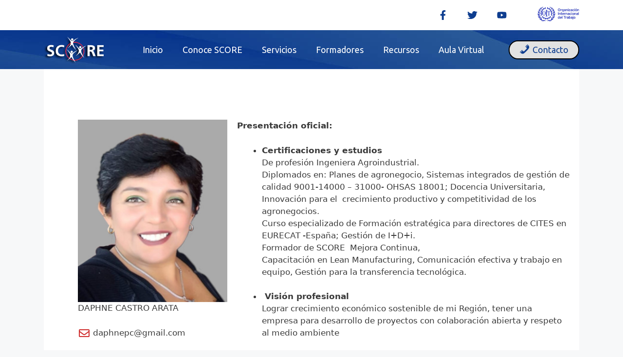

--- FILE ---
content_type: text/html; charset=utf-8
request_url: https://scoreperu.org/daphne-castro-arata/
body_size: 16533
content:
<!DOCTYPE html>
<html lang="es">
<head>
<meta charset="UTF-8">
<title>DAPHNE CASTRO ARATA &#8211; Score Perú</title>
<meta name='robots' content='max-image-preview:large' />
<style>img:is([sizes="auto" i], [sizes^="auto," i]) { contain-intrinsic-size: 3000px 1500px }</style>
<meta name="viewport" content="width=device-width, initial-scale=1"><link rel='dns-prefetch' href='//maxcdn.bootstrapcdn.com' />
<link rel='dns-prefetch' href='//pagecdn.io' />
<link href='https://fonts.gstatic.com' crossorigin rel='preconnect' />
<link href='https://fonts.googleapis.com' crossorigin rel='preconnect' />
<link rel="alternate" type="application/rss+xml" title="Score Perú &raquo; Feed" href="https://scoreperu.org/feed/" />
<link rel="alternate" type="application/rss+xml" title="Score Perú &raquo; Feed de los comentarios" href="https://scoreperu.org/comments/feed/" />
<link rel='stylesheet' id='prefix_bootstrap-css' href='//maxcdn.bootstrapcdn.com/bootstrap/4.4.1/css/bootstrap.min.css?ver=6.7.2' type='text/css' media='all' />
<link rel='stylesheet' id='font-css' href='//pagecdn.io/lib/easyfonts/fonts.css?ver=6.7.2' type='text/css' media='all' />
<link rel='stylesheet' id='generate-fonts-css' href='//fonts.googleapis.com/css?family=Ubuntu:300,300italic,regular,italic,500,500italic,700,700italic' type='text/css' media='all' />
<!-- <link rel='stylesheet' id='dashicons-css' href='https://scoreperu.org/wp-includes/css/dashicons.min.css?ver=6.7.2' type='text/css' media='all' /> -->
<!-- <link rel='stylesheet' id='menu-icons-extra-css' href='https://scoreperu.org/wp-content/plugins/menu-icons/css/extra.min.css?ver=0.13.16' type='text/css' media='all' /> -->
<!-- <link rel='stylesheet' id='wp-block-library-css' href='https://scoreperu.org/wp-includes/css/dist/block-library/style.min.css?ver=6.7.2' type='text/css' media='all' /> -->
<!-- <link rel='stylesheet' id='wpzoom-social-icons-block-style-css' href='https://scoreperu.org/wp-content/plugins/social-icons-widget-by-wpzoom/block/dist/style-wpzoom-social-icons.css?ver=4.3.4' type='text/css' media='all' /> -->
<!-- <link rel='stylesheet' id='fontawesome-free-css' href='https://scoreperu.org/wp-content/plugins/getwid/vendors/fontawesome-free/css/all.min.css?ver=5.5.0' type='text/css' media='all' /> -->
<!-- <link rel='stylesheet' id='slick-css' href='https://scoreperu.org/wp-content/plugins/getwid/vendors/slick/slick/slick.min.css?ver=1.9.0' type='text/css' media='all' /> -->
<!-- <link rel='stylesheet' id='slick-theme-css' href='https://scoreperu.org/wp-content/plugins/getwid/vendors/slick/slick/slick-theme.min.css?ver=1.9.0' type='text/css' media='all' /> -->
<!-- <link rel='stylesheet' id='mp-fancybox-css' href='https://scoreperu.org/wp-content/plugins/getwid/vendors/mp-fancybox/jquery.fancybox.min.css?ver=3.5.7-mp.1' type='text/css' media='all' /> -->
<!-- <link rel='stylesheet' id='getwid-blocks-css' href='https://scoreperu.org/wp-content/plugins/getwid/assets/css/blocks.style.css?ver=2.0.14' type='text/css' media='all' /> -->
<link rel="stylesheet" type="text/css" href="//scoreperu.org/wp-content/cache/wpfc-minified/qw2aosi8/24vmo.css" media="all"/>
<style id='getwid-blocks-inline-css' type='text/css'>
.wp-block-getwid-section .wp-block-getwid-section__wrapper .wp-block-getwid-section__inner-wrapper{max-width: 1100px;}
</style>
<style id='classic-theme-styles-inline-css' type='text/css'>
/*! This file is auto-generated */
.wp-block-button__link{color:#fff;background-color:#32373c;border-radius:9999px;box-shadow:none;text-decoration:none;padding:calc(.667em + 2px) calc(1.333em + 2px);font-size:1.125em}.wp-block-file__button{background:#32373c;color:#fff;text-decoration:none}
</style>
<style id='global-styles-inline-css' type='text/css'>
:root{--wp--preset--aspect-ratio--square: 1;--wp--preset--aspect-ratio--4-3: 4/3;--wp--preset--aspect-ratio--3-4: 3/4;--wp--preset--aspect-ratio--3-2: 3/2;--wp--preset--aspect-ratio--2-3: 2/3;--wp--preset--aspect-ratio--16-9: 16/9;--wp--preset--aspect-ratio--9-16: 9/16;--wp--preset--color--black: #000000;--wp--preset--color--cyan-bluish-gray: #abb8c3;--wp--preset--color--white: #ffffff;--wp--preset--color--pale-pink: #f78da7;--wp--preset--color--vivid-red: #cf2e2e;--wp--preset--color--luminous-vivid-orange: #ff6900;--wp--preset--color--luminous-vivid-amber: #fcb900;--wp--preset--color--light-green-cyan: #7bdcb5;--wp--preset--color--vivid-green-cyan: #00d084;--wp--preset--color--pale-cyan-blue: #8ed1fc;--wp--preset--color--vivid-cyan-blue: #0693e3;--wp--preset--color--vivid-purple: #9b51e0;--wp--preset--color--contrast: var(--contrast);--wp--preset--color--contrast-2: var(--contrast-2);--wp--preset--color--contrast-3: var(--contrast-3);--wp--preset--color--base: var(--base);--wp--preset--color--base-2: var(--base-2);--wp--preset--color--base-3: var(--base-3);--wp--preset--color--accent: var(--accent);--wp--preset--gradient--vivid-cyan-blue-to-vivid-purple: linear-gradient(135deg,rgba(6,147,227,1) 0%,rgb(155,81,224) 100%);--wp--preset--gradient--light-green-cyan-to-vivid-green-cyan: linear-gradient(135deg,rgb(122,220,180) 0%,rgb(0,208,130) 100%);--wp--preset--gradient--luminous-vivid-amber-to-luminous-vivid-orange: linear-gradient(135deg,rgba(252,185,0,1) 0%,rgba(255,105,0,1) 100%);--wp--preset--gradient--luminous-vivid-orange-to-vivid-red: linear-gradient(135deg,rgba(255,105,0,1) 0%,rgb(207,46,46) 100%);--wp--preset--gradient--very-light-gray-to-cyan-bluish-gray: linear-gradient(135deg,rgb(238,238,238) 0%,rgb(169,184,195) 100%);--wp--preset--gradient--cool-to-warm-spectrum: linear-gradient(135deg,rgb(74,234,220) 0%,rgb(151,120,209) 20%,rgb(207,42,186) 40%,rgb(238,44,130) 60%,rgb(251,105,98) 80%,rgb(254,248,76) 100%);--wp--preset--gradient--blush-light-purple: linear-gradient(135deg,rgb(255,206,236) 0%,rgb(152,150,240) 100%);--wp--preset--gradient--blush-bordeaux: linear-gradient(135deg,rgb(254,205,165) 0%,rgb(254,45,45) 50%,rgb(107,0,62) 100%);--wp--preset--gradient--luminous-dusk: linear-gradient(135deg,rgb(255,203,112) 0%,rgb(199,81,192) 50%,rgb(65,88,208) 100%);--wp--preset--gradient--pale-ocean: linear-gradient(135deg,rgb(255,245,203) 0%,rgb(182,227,212) 50%,rgb(51,167,181) 100%);--wp--preset--gradient--electric-grass: linear-gradient(135deg,rgb(202,248,128) 0%,rgb(113,206,126) 100%);--wp--preset--gradient--midnight: linear-gradient(135deg,rgb(2,3,129) 0%,rgb(40,116,252) 100%);--wp--preset--font-size--small: 13px;--wp--preset--font-size--medium: 20px;--wp--preset--font-size--large: 36px;--wp--preset--font-size--x-large: 42px;--wp--preset--spacing--20: 0.44rem;--wp--preset--spacing--30: 0.67rem;--wp--preset--spacing--40: 1rem;--wp--preset--spacing--50: 1.5rem;--wp--preset--spacing--60: 2.25rem;--wp--preset--spacing--70: 3.38rem;--wp--preset--spacing--80: 5.06rem;--wp--preset--shadow--natural: 6px 6px 9px rgba(0, 0, 0, 0.2);--wp--preset--shadow--deep: 12px 12px 50px rgba(0, 0, 0, 0.4);--wp--preset--shadow--sharp: 6px 6px 0px rgba(0, 0, 0, 0.2);--wp--preset--shadow--outlined: 6px 6px 0px -3px rgba(255, 255, 255, 1), 6px 6px rgba(0, 0, 0, 1);--wp--preset--shadow--crisp: 6px 6px 0px rgba(0, 0, 0, 1);}:where(.is-layout-flex){gap: 0.5em;}:where(.is-layout-grid){gap: 0.5em;}body .is-layout-flex{display: flex;}.is-layout-flex{flex-wrap: wrap;align-items: center;}.is-layout-flex > :is(*, div){margin: 0;}body .is-layout-grid{display: grid;}.is-layout-grid > :is(*, div){margin: 0;}:where(.wp-block-columns.is-layout-flex){gap: 2em;}:where(.wp-block-columns.is-layout-grid){gap: 2em;}:where(.wp-block-post-template.is-layout-flex){gap: 1.25em;}:where(.wp-block-post-template.is-layout-grid){gap: 1.25em;}.has-black-color{color: var(--wp--preset--color--black) !important;}.has-cyan-bluish-gray-color{color: var(--wp--preset--color--cyan-bluish-gray) !important;}.has-white-color{color: var(--wp--preset--color--white) !important;}.has-pale-pink-color{color: var(--wp--preset--color--pale-pink) !important;}.has-vivid-red-color{color: var(--wp--preset--color--vivid-red) !important;}.has-luminous-vivid-orange-color{color: var(--wp--preset--color--luminous-vivid-orange) !important;}.has-luminous-vivid-amber-color{color: var(--wp--preset--color--luminous-vivid-amber) !important;}.has-light-green-cyan-color{color: var(--wp--preset--color--light-green-cyan) !important;}.has-vivid-green-cyan-color{color: var(--wp--preset--color--vivid-green-cyan) !important;}.has-pale-cyan-blue-color{color: var(--wp--preset--color--pale-cyan-blue) !important;}.has-vivid-cyan-blue-color{color: var(--wp--preset--color--vivid-cyan-blue) !important;}.has-vivid-purple-color{color: var(--wp--preset--color--vivid-purple) !important;}.has-black-background-color{background-color: var(--wp--preset--color--black) !important;}.has-cyan-bluish-gray-background-color{background-color: var(--wp--preset--color--cyan-bluish-gray) !important;}.has-white-background-color{background-color: var(--wp--preset--color--white) !important;}.has-pale-pink-background-color{background-color: var(--wp--preset--color--pale-pink) !important;}.has-vivid-red-background-color{background-color: var(--wp--preset--color--vivid-red) !important;}.has-luminous-vivid-orange-background-color{background-color: var(--wp--preset--color--luminous-vivid-orange) !important;}.has-luminous-vivid-amber-background-color{background-color: var(--wp--preset--color--luminous-vivid-amber) !important;}.has-light-green-cyan-background-color{background-color: var(--wp--preset--color--light-green-cyan) !important;}.has-vivid-green-cyan-background-color{background-color: var(--wp--preset--color--vivid-green-cyan) !important;}.has-pale-cyan-blue-background-color{background-color: var(--wp--preset--color--pale-cyan-blue) !important;}.has-vivid-cyan-blue-background-color{background-color: var(--wp--preset--color--vivid-cyan-blue) !important;}.has-vivid-purple-background-color{background-color: var(--wp--preset--color--vivid-purple) !important;}.has-black-border-color{border-color: var(--wp--preset--color--black) !important;}.has-cyan-bluish-gray-border-color{border-color: var(--wp--preset--color--cyan-bluish-gray) !important;}.has-white-border-color{border-color: var(--wp--preset--color--white) !important;}.has-pale-pink-border-color{border-color: var(--wp--preset--color--pale-pink) !important;}.has-vivid-red-border-color{border-color: var(--wp--preset--color--vivid-red) !important;}.has-luminous-vivid-orange-border-color{border-color: var(--wp--preset--color--luminous-vivid-orange) !important;}.has-luminous-vivid-amber-border-color{border-color: var(--wp--preset--color--luminous-vivid-amber) !important;}.has-light-green-cyan-border-color{border-color: var(--wp--preset--color--light-green-cyan) !important;}.has-vivid-green-cyan-border-color{border-color: var(--wp--preset--color--vivid-green-cyan) !important;}.has-pale-cyan-blue-border-color{border-color: var(--wp--preset--color--pale-cyan-blue) !important;}.has-vivid-cyan-blue-border-color{border-color: var(--wp--preset--color--vivid-cyan-blue) !important;}.has-vivid-purple-border-color{border-color: var(--wp--preset--color--vivid-purple) !important;}.has-vivid-cyan-blue-to-vivid-purple-gradient-background{background: var(--wp--preset--gradient--vivid-cyan-blue-to-vivid-purple) !important;}.has-light-green-cyan-to-vivid-green-cyan-gradient-background{background: var(--wp--preset--gradient--light-green-cyan-to-vivid-green-cyan) !important;}.has-luminous-vivid-amber-to-luminous-vivid-orange-gradient-background{background: var(--wp--preset--gradient--luminous-vivid-amber-to-luminous-vivid-orange) !important;}.has-luminous-vivid-orange-to-vivid-red-gradient-background{background: var(--wp--preset--gradient--luminous-vivid-orange-to-vivid-red) !important;}.has-very-light-gray-to-cyan-bluish-gray-gradient-background{background: var(--wp--preset--gradient--very-light-gray-to-cyan-bluish-gray) !important;}.has-cool-to-warm-spectrum-gradient-background{background: var(--wp--preset--gradient--cool-to-warm-spectrum) !important;}.has-blush-light-purple-gradient-background{background: var(--wp--preset--gradient--blush-light-purple) !important;}.has-blush-bordeaux-gradient-background{background: var(--wp--preset--gradient--blush-bordeaux) !important;}.has-luminous-dusk-gradient-background{background: var(--wp--preset--gradient--luminous-dusk) !important;}.has-pale-ocean-gradient-background{background: var(--wp--preset--gradient--pale-ocean) !important;}.has-electric-grass-gradient-background{background: var(--wp--preset--gradient--electric-grass) !important;}.has-midnight-gradient-background{background: var(--wp--preset--gradient--midnight) !important;}.has-small-font-size{font-size: var(--wp--preset--font-size--small) !important;}.has-medium-font-size{font-size: var(--wp--preset--font-size--medium) !important;}.has-large-font-size{font-size: var(--wp--preset--font-size--large) !important;}.has-x-large-font-size{font-size: var(--wp--preset--font-size--x-large) !important;}
:where(.wp-block-post-template.is-layout-flex){gap: 1.25em;}:where(.wp-block-post-template.is-layout-grid){gap: 1.25em;}
:where(.wp-block-columns.is-layout-flex){gap: 2em;}:where(.wp-block-columns.is-layout-grid){gap: 2em;}
:root :where(.wp-block-pullquote){font-size: 1.5em;line-height: 1.6;}
</style>
<!-- <link rel='stylesheet' id='contact-form-7-css' href='https://scoreperu.org/wp-content/plugins/contact-form-7/includes/css/styles.css?ver=6.0.4' type='text/css' media='all' /> -->
<!-- <link rel='stylesheet' id='wpcf7-redirect-script-frontend-css' href='https://scoreperu.org/wp-content/plugins/wpcf7-redirect/build/css/wpcf7-redirect-frontend.min.css?ver=1.1' type='text/css' media='all' /> -->
<!-- <link rel='stylesheet' id='gspostsbootstrap-css-css' href='https://scoreperu.org/wp-content/plugins/posts-grid/gs-wpposts-files/assets/css/gswpposts_custom_bootstrap.css?ver=1.2.0' type='text/css' media='all' /> -->
<!-- <link rel='stylesheet' id='gsposts-gswppost-custom-css-css' href='https://scoreperu.org/wp-content/plugins/posts-grid/gs-wpposts-files/assets/css/gswpposts_custom.css?ver=1.2.0' type='text/css' media='all' /> -->
<!-- <link rel='stylesheet' id='uagb-block-css-css' href='https://scoreperu.org/wp-content/uploads/uag-plugin/custom-style-blocks.css?ver=2.19.1' type='text/css' media='all' /> -->
<!-- <link rel='stylesheet' id='generate-style-grid-css' href='https://scoreperu.org/wp-content/themes/generatepress/assets/css/unsemantic-grid.min.css?ver=3.4.0' type='text/css' media='all' /> -->
<!-- <link rel='stylesheet' id='generate-style-css' href='https://scoreperu.org/wp-content/themes/generatepress/assets/css/style.min.css?ver=3.4.0' type='text/css' media='all' /> -->
<link rel="stylesheet" type="text/css" href="//scoreperu.org/wp-content/cache/wpfc-minified/m0v7keyf/hx2y9.css" media="all"/>
<style id='generate-style-inline-css' type='text/css'>
@media (max-width:768px){}
.generate-page-header, .page-header-image, .page-header-image-single {display:none}
body{background-color:#f7f8f9;color:#3a3a3a;}a{color:#1e73be;}a:hover, a:focus, a:active{color:#000000;}body .grid-container{max-width:1100px;}.wp-block-group__inner-container{max-width:1100px;margin-left:auto;margin-right:auto;}.generate-back-to-top{font-size:20px;border-radius:3px;position:fixed;bottom:30px;right:30px;line-height:40px;width:40px;text-align:center;z-index:10;transition:opacity 300ms ease-in-out;opacity:0.1;transform:translateY(1000px);}.generate-back-to-top__show{opacity:1;transform:translateY(0);}:root{--contrast:#222222;--contrast-2:#575760;--contrast-3:#b2b2be;--base:#f0f0f0;--base-2:#f7f8f9;--base-3:#ffffff;--accent:#1e73be;}:root .has-contrast-color{color:var(--contrast);}:root .has-contrast-background-color{background-color:var(--contrast);}:root .has-contrast-2-color{color:var(--contrast-2);}:root .has-contrast-2-background-color{background-color:var(--contrast-2);}:root .has-contrast-3-color{color:var(--contrast-3);}:root .has-contrast-3-background-color{background-color:var(--contrast-3);}:root .has-base-color{color:var(--base);}:root .has-base-background-color{background-color:var(--base);}:root .has-base-2-color{color:var(--base-2);}:root .has-base-2-background-color{background-color:var(--base-2);}:root .has-base-3-color{color:var(--base-3);}:root .has-base-3-background-color{background-color:var(--base-3);}:root .has-accent-color{color:var(--accent);}:root .has-accent-background-color{background-color:var(--accent);}body, button, input, select, textarea{font-family:-apple-system, system-ui, BlinkMacSystemFont, "Segoe UI", Helvetica, Arial, sans-serif, "Apple Color Emoji", "Segoe UI Emoji", "Segoe UI Symbol";}body{line-height:1.5;}.entry-content > [class*="wp-block-"]:not(:last-child):not(.wp-block-heading){margin-bottom:1.5em;}.main-title{font-family:"Ubuntu", sans-serif;}.main-navigation a, .menu-toggle{font-family:"Ubuntu", sans-serif;font-size:18px;}.main-navigation .main-nav ul ul li a{font-size:15px;}.widget-title{font-family:"Ubuntu", sans-serif;}.sidebar .widget, .footer-widgets .widget{font-size:17px;}button:not(.menu-toggle),html input[type="button"],input[type="reset"],input[type="submit"],.button,.wp-block-button .wp-block-button__link{font-family:"Ubuntu", sans-serif;}h1{font-family:"Ubuntu", sans-serif;font-weight:300;font-size:40px;}h2{font-family:"Ubuntu", sans-serif;font-weight:300;font-size:30px;}h3{font-family:"Ubuntu", sans-serif;font-size:20px;}h4{font-family:"Ubuntu", sans-serif;font-size:16px;}h5{font-family:"Ubuntu", sans-serif;font-size:14px;line-height:0.1em;}h6{font-family:"Ubuntu", sans-serif;font-size:12px;line-height:0.1em;}.site-info{font-family:"Ubuntu", sans-serif;}@media (max-width:768px){.main-title{font-size:20px;}h1{font-size:30px;}h2{font-size:25px;}}.top-bar{background-color:#ffffff;color:#ffffff;}.top-bar a{color:#ffffff;}.top-bar a:hover{color:#303030;}.site-header{background-color:#ffffff;color:#3a3a3a;}.site-header a{color:#3a3a3a;}.main-title a,.main-title a:hover{color:#ffffff;}.site-description{color:#757575;}.main-navigation,.main-navigation ul ul{background-color:#0d4697;}.main-navigation .main-nav ul li a, .main-navigation .menu-toggle, .main-navigation .menu-bar-items{color:#ffffff;}.main-navigation .main-nav ul li:not([class*="current-menu-"]):hover > a, .main-navigation .main-nav ul li:not([class*="current-menu-"]):focus > a, .main-navigation .main-nav ul li.sfHover:not([class*="current-menu-"]) > a, .main-navigation .menu-bar-item:hover > a, .main-navigation .menu-bar-item.sfHover > a{color:#ffffff;background-color:rgba(255,255,255,0.23);}button.menu-toggle:hover,button.menu-toggle:focus,.main-navigation .mobile-bar-items a,.main-navigation .mobile-bar-items a:hover,.main-navigation .mobile-bar-items a:focus{color:#ffffff;}.main-navigation .main-nav ul li[class*="current-menu-"] > a{color:#ffffff;background-color:rgba(255,255,255,0.09);}.navigation-search input[type="search"],.navigation-search input[type="search"]:active, .navigation-search input[type="search"]:focus, .main-navigation .main-nav ul li.search-item.active > a, .main-navigation .menu-bar-items .search-item.active > a{color:#ffffff;background-color:rgba(255,255,255,0.23);}.main-navigation ul ul{background-color:#3f3f3f;}.main-navigation .main-nav ul ul li a{color:#ffffff;}.main-navigation .main-nav ul ul li:not([class*="current-menu-"]):hover > a,.main-navigation .main-nav ul ul li:not([class*="current-menu-"]):focus > a, .main-navigation .main-nav ul ul li.sfHover:not([class*="current-menu-"]) > a{color:#ffffff;background-color:#4f4f4f;}.main-navigation .main-nav ul ul li[class*="current-menu-"] > a{color:#ffffff;background-color:#4f4f4f;}.separate-containers .inside-article, .separate-containers .comments-area, .separate-containers .page-header, .one-container .container, .separate-containers .paging-navigation, .inside-page-header{background-color:#ffffff;}.entry-meta{color:#595959;}.entry-meta a{color:#595959;}.entry-meta a:hover{color:#1e73be;}.sidebar .widget{color:#0e3d8f;background-color:#ffffff;}.sidebar .widget a{color:#0e3d8f;}.sidebar .widget a:hover{color:#ff1616;}.sidebar .widget .widget-title{color:#000000;}.footer-widgets{color:#fcfcfc;background-color:#0e3d8f;}.footer-widgets a{color:#ffffff;}.footer-widgets a:hover{color:#ddf0ff;}.footer-widgets .widget-title{color:#ffffff;}.site-info{color:#ffffff;background-color:#222222;}.site-info a{color:#ffffff;}.site-info a:hover{color:#606060;}.footer-bar .widget_nav_menu .current-menu-item a{color:#606060;}input[type="text"],input[type="email"],input[type="url"],input[type="password"],input[type="search"],input[type="tel"],input[type="number"],textarea,select{color:#666666;background-color:#fafafa;border-color:#cccccc;}input[type="text"]:focus,input[type="email"]:focus,input[type="url"]:focus,input[type="password"]:focus,input[type="search"]:focus,input[type="tel"]:focus,input[type="number"]:focus,textarea:focus,select:focus{color:#666666;background-color:#ffffff;border-color:#bfbfbf;}button,html input[type="button"],input[type="reset"],input[type="submit"],a.button,a.wp-block-button__link:not(.has-background){color:#ffffff;background-color:#666666;}button:hover,html input[type="button"]:hover,input[type="reset"]:hover,input[type="submit"]:hover,a.button:hover,button:focus,html input[type="button"]:focus,input[type="reset"]:focus,input[type="submit"]:focus,a.button:focus,a.wp-block-button__link:not(.has-background):active,a.wp-block-button__link:not(.has-background):focus,a.wp-block-button__link:not(.has-background):hover{color:#ffffff;background-color:#3f3f3f;}a.generate-back-to-top{background-color:rgba( 0,0,0,0.4 );color:#ffffff;}a.generate-back-to-top:hover,a.generate-back-to-top:focus{background-color:rgba( 0,0,0,0.6 );color:#ffffff;}:root{--gp-search-modal-bg-color:var(--base-3);--gp-search-modal-text-color:var(--contrast);--gp-search-modal-overlay-bg-color:rgba(0,0,0,0.2);}@media (max-width: 768px){.main-navigation .menu-bar-item:hover > a, .main-navigation .menu-bar-item.sfHover > a{background:none;color:#ffffff;}}.inside-top-bar{padding:1px 10px 1px 10px;}.inside-header{padding:20px 20px 40px 40px;}.site-main .wp-block-group__inner-container{padding:40px;}.entry-content .alignwide, body:not(.no-sidebar) .entry-content .alignfull{margin-left:-40px;width:calc(100% + 80px);max-width:calc(100% + 80px);}.main-navigation .main-nav ul li a,.menu-toggle,.main-navigation .mobile-bar-items a{line-height:80px;}.navigation-search input[type="search"]{height:80px;}.rtl .menu-item-has-children .dropdown-menu-toggle{padding-left:20px;}.rtl .main-navigation .main-nav ul li.menu-item-has-children > a{padding-right:20px;}.footer-widgets{padding:10px 40px 10px 40px;}.site-info{padding:0px;}@media (max-width:768px){.separate-containers .inside-article, .separate-containers .comments-area, .separate-containers .page-header, .separate-containers .paging-navigation, .one-container .site-content, .inside-page-header{padding:30px;}.site-main .wp-block-group__inner-container{padding:30px;}.site-info{padding-right:10px;padding-left:10px;}.entry-content .alignwide, body:not(.no-sidebar) .entry-content .alignfull{margin-left:-30px;width:calc(100% + 60px);max-width:calc(100% + 60px);}}.one-container .sidebar .widget{padding:0px;}@media (max-width: 768px){.main-navigation .menu-toggle,.main-navigation .mobile-bar-items,.sidebar-nav-mobile:not(#sticky-placeholder){display:block;}.main-navigation ul,.gen-sidebar-nav{display:none;}[class*="nav-float-"] .site-header .inside-header > *{float:none;clear:both;}}
.main-navigation, .main-navigation .menu-toggle{background-image:url('https://scoreperu.org/wp-content/uploads/2021/03/fondo_mar-100px.jpg');background-repeat:no-repeat;}
.dynamic-author-image-rounded{border-radius:100%;}.dynamic-featured-image, .dynamic-author-image{vertical-align:middle;}.one-container.blog .dynamic-content-template:not(:last-child), .one-container.archive .dynamic-content-template:not(:last-child){padding-bottom:0px;}.dynamic-entry-excerpt > p:last-child{margin-bottom:0px;}
.main-navigation .main-nav ul li a,.menu-toggle,.main-navigation .mobile-bar-items a{transition: line-height 300ms ease}.main-navigation.toggled .main-nav > ul{background-color: #0d4697}
h1.entry-title{font-size:36px;line-height:1.2em;}h2.entry-title{font-size:26px;line-height:0.1em;}.navigation-branding .main-title{font-weight:bold;text-transform:none;font-size:25px;font-family:"Ubuntu", sans-serif;}@media (max-width: 768px){.navigation-branding .main-title{font-size:20px;}}
</style>
<!-- <link rel='stylesheet' id='generate-mobile-style-css' href='https://scoreperu.org/wp-content/themes/generatepress/assets/css/mobile.min.css?ver=3.4.0' type='text/css' media='all' /> -->
<!-- <link rel='stylesheet' id='generate-font-icons-css' href='https://scoreperu.org/wp-content/themes/generatepress/assets/css/components/font-icons.min.css?ver=3.4.0' type='text/css' media='all' /> -->
<!-- <link rel='stylesheet' id='font-awesome-css' href='https://scoreperu.org/wp-content/themes/generatepress/assets/css/components/font-awesome.min.css?ver=4.7' type='text/css' media='all' /> -->
<!-- <link rel='stylesheet' id='wpzoom-social-icons-socicon-css' href='https://scoreperu.org/wp-content/plugins/social-icons-widget-by-wpzoom/assets/css/wpzoom-socicon.css?ver=1741128091' type='text/css' media='all' /> -->
<!-- <link rel='stylesheet' id='wpzoom-social-icons-genericons-css' href='https://scoreperu.org/wp-content/plugins/social-icons-widget-by-wpzoom/assets/css/genericons.css?ver=1741128091' type='text/css' media='all' /> -->
<!-- <link rel='stylesheet' id='wpzoom-social-icons-academicons-css' href='https://scoreperu.org/wp-content/plugins/social-icons-widget-by-wpzoom/assets/css/academicons.min.css?ver=1741128091' type='text/css' media='all' /> -->
<!-- <link rel='stylesheet' id='wpzoom-social-icons-font-awesome-3-css' href='https://scoreperu.org/wp-content/plugins/social-icons-widget-by-wpzoom/assets/css/font-awesome-3.min.css?ver=1741128091' type='text/css' media='all' /> -->
<!-- <link rel='stylesheet' id='wpzoom-social-icons-styles-css' href='https://scoreperu.org/wp-content/plugins/social-icons-widget-by-wpzoom/assets/css/wpzoom-social-icons-styles.css?ver=1741128091' type='text/css' media='all' /> -->
<!-- <link rel='stylesheet' id='loftloader-lite-animation-css' href='https://scoreperu.org/wp-content/plugins/loftloader/assets/css/loftloader.min.css?ver=2024112801' type='text/css' media='all' /> -->
<link rel="stylesheet" type="text/css" href="//scoreperu.org/wp-content/cache/wpfc-minified/m1a2mixd/hx35z.css" media="all"/>
<style id='generateblocks-inline-css' type='text/css'>
h5.gb-headline-1e15cb94{display:flex;align-items:center;}h5.gb-headline-1e15cb94 .gb-icon{line-height:0;color:#cf2e2e;padding-right:0.5em;display:inline-flex;}h5.gb-headline-1e15cb94 .gb-icon svg{width:1em;height:1em;fill:currentColor;}h5.gb-headline-40822e83{display:flex;align-items:center;}h5.gb-headline-40822e83 .gb-icon{line-height:0;color:#cf2e2e;padding-right:0.5em;display:inline-flex;}h5.gb-headline-40822e83 .gb-icon svg{width:1em;height:1em;fill:currentColor;}h5.gb-headline-41b9d1d5{display:flex;align-items:center;}h5.gb-headline-41b9d1d5 .gb-icon{line-height:0;color:#cf2e2e;padding-right:0.5em;display:inline-flex;}h5.gb-headline-41b9d1d5 .gb-icon svg{width:1em;height:1em;fill:currentColor;}h4.gb-headline-96434f33{font-weight:bold;}h6.gb-headline-df9a8539{display:flex;align-items:center;}h6.gb-headline-df9a8539 .gb-icon{line-height:0;padding-right:0.5em;display:inline-flex;}h6.gb-headline-df9a8539 .gb-icon svg{width:1em;height:1em;fill:currentColor;}h6.gb-headline-c5cf9dfa{display:flex;align-items:center;}h6.gb-headline-c5cf9dfa .gb-icon{line-height:0;padding-right:0.5em;display:inline-flex;}h6.gb-headline-c5cf9dfa .gb-icon svg{width:1em;height:1em;fill:currentColor;}.gb-container-e4d498ba{border-top:2px solid #cf2e2e;background-color:#0e3d8f;color:#ffffff;}.gb-container-e4d498ba > .gb-inside-container{padding:20px;}.gb-grid-wrapper > .gb-grid-column-e4d498ba > .gb-container{display:flex;flex-direction:column;height:100%;}.gb-container-2fa05074{text-align:center;border-right-width:1px;border-right-style:solid;}.gb-container-2fa05074 > .gb-inside-container{padding:0;}.gb-grid-wrapper > .gb-grid-column-2fa05074{width:25%;}.gb-grid-wrapper > .gb-grid-column-2fa05074 > .gb-container{display:flex;flex-direction:column;height:100%;}.gb-container-897b60db{border-right-width:1px;border-right-style:solid;}.gb-container-897b60db > .gb-inside-container{padding:0;}.gb-grid-wrapper > .gb-grid-column-897b60db{width:25%;}.gb-grid-wrapper > .gb-grid-column-897b60db > .gb-container{display:flex;flex-direction:column;height:100%;}.gb-container-69c82275 > .gb-inside-container{padding:0;}.gb-grid-wrapper > .gb-grid-column-69c82275{width:50%;}.gb-grid-wrapper > .gb-grid-column-69c82275 > .gb-container{display:flex;flex-direction:column;height:100%;}.gb-container-d559379e{background-color:#000000;color:#ffffff;}.gb-container-d559379e > .gb-inside-container{padding:5px;max-width:1100px;margin-left:auto;margin-right:auto;}.gb-grid-wrapper > .gb-grid-column-d559379e > .gb-container{display:flex;flex-direction:column;height:100%;}.gb-container-00cb58f5 > .gb-inside-container{padding:0;}.gb-grid-wrapper > .gb-grid-column-00cb58f5{width:100%;}.gb-grid-wrapper > .gb-grid-column-00cb58f5 > .gb-container{display:flex;flex-direction:column;height:100%;}.gb-container-c4285c69{background-color:#ffffff;}.gb-container-c4285c69 > .gb-inside-container{padding:1px;}.gb-grid-wrapper > .gb-grid-column-c4285c69 > .gb-container{display:flex;flex-direction:column;height:100%;}.gb-container-c5fb000d > .gb-inside-container{padding:0;}.gb-grid-wrapper > .gb-grid-column-c5fb000d{width:25%;}.gb-grid-wrapper > .gb-grid-column-c5fb000d > .gb-container{display:flex;flex-direction:column;height:100%;}.gb-container-e99d3808 > .gb-inside-container{padding:0;}.gb-grid-wrapper > .gb-grid-column-e99d3808{width:33.33%;}.gb-grid-wrapper > .gb-grid-column-e99d3808 > .gb-container{display:flex;flex-direction:column;height:100%;}.gb-container-d1ca3381 > .gb-inside-container{padding:0;}.gb-grid-wrapper > .gb-grid-column-d1ca3381{width:25%;}.gb-grid-wrapper > .gb-grid-column-d1ca3381 > .gb-container{display:flex;flex-direction:column;height:100%;}.gb-container-91300cea{margin:10px;}.gb-container-91300cea > .gb-inside-container{padding:0;}.gb-grid-wrapper > .gb-grid-column-91300cea{width:15%;}.gb-grid-wrapper > .gb-grid-column-91300cea > .gb-container{display:flex;flex-direction:column;height:100%;}.gb-grid-wrapper-c505359d{display:flex;flex-wrap:wrap;margin-left:-30px;}.gb-grid-wrapper-c505359d > .gb-grid-column{box-sizing:border-box;padding-left:30px;}.gb-grid-wrapper-b1793f5e{display:flex;flex-wrap:wrap;margin-left:-30px;}.gb-grid-wrapper-b1793f5e > .gb-grid-column{box-sizing:border-box;padding-left:30px;}.gb-grid-wrapper-b0cb4d41{display:flex;flex-wrap:wrap;align-items:flex-start;margin-left:-30px;}.gb-grid-wrapper-b0cb4d41 > .gb-grid-column{box-sizing:border-box;padding-left:30px;}.gb-button-wrapper{display:flex;flex-wrap:wrap;align-items:flex-start;justify-content:flex-start;clear:both;}.gb-button-wrapper-efab7cd8{justify-content:center;}.gb-button-wrapper-c518da64{justify-content:flex-end;}.gb-button-wrapper a.gb-button-6496b619, .gb-button-wrapper a.gb-button-6496b619:visited{padding:15px 20px;color:#ffffff;text-decoration:none;display:inline-flex;align-items:center;justify-content:center;text-align:center;}.gb-button-wrapper a.gb-button-6496b619:hover, .gb-button-wrapper a.gb-button-6496b619:active, .gb-button-wrapper a.gb-button-6496b619:focus{color:#ffffff;}.gb-button-wrapper a.gb-button-6496b619 .gb-icon{font-size:1.2em;line-height:0;align-items:center;display:inline-flex;}.gb-button-wrapper a.gb-button-6496b619 .gb-icon svg{height:1em;width:1em;fill:currentColor;}.gb-button-wrapper a.gb-button-e57b917e, .gb-button-wrapper a.gb-button-e57b917e:visited{padding:15px 20px;color:#ffffff;text-decoration:none;display:inline-flex;align-items:center;justify-content:center;text-align:center;}.gb-button-wrapper a.gb-button-e57b917e:hover, .gb-button-wrapper a.gb-button-e57b917e:active, .gb-button-wrapper a.gb-button-e57b917e:focus{color:#ffffff;}.gb-button-wrapper a.gb-button-e57b917e .gb-icon{font-size:1.2em;line-height:0;align-items:center;display:inline-flex;}.gb-button-wrapper a.gb-button-e57b917e .gb-icon svg{height:1em;width:1em;fill:currentColor;}.gb-button-wrapper a.gb-button-491dce23, .gb-button-wrapper a.gb-button-491dce23:visited{padding:15px 20px;color:#ffffff;text-decoration:none;display:inline-flex;align-items:center;justify-content:center;text-align:center;}.gb-button-wrapper a.gb-button-491dce23:hover, .gb-button-wrapper a.gb-button-491dce23:active, .gb-button-wrapper a.gb-button-491dce23:focus{color:#ffffff;}.gb-button-wrapper a.gb-button-491dce23 .gb-icon{font-size:1.2em;line-height:0;align-items:center;display:inline-flex;}.gb-button-wrapper a.gb-button-491dce23 .gb-icon svg{height:1em;width:1em;fill:currentColor;}.gb-button-wrapper a.gb-button-504cef8c, .gb-button-wrapper a.gb-button-504cef8c:visited{padding:0;margin:20px;border-radius:0;color:#0e3d8f;text-decoration:none;display:inline-flex;align-items:center;justify-content:center;text-align:center;}.gb-button-wrapper a.gb-button-504cef8c:hover, .gb-button-wrapper a.gb-button-504cef8c:active, .gb-button-wrapper a.gb-button-504cef8c:focus{color:#cf2e2e;}.gb-button-wrapper a.gb-button-504cef8c .gb-icon{font-size:1.2em;line-height:0;align-items:center;display:inline-flex;}.gb-button-wrapper a.gb-button-504cef8c .gb-icon svg{height:1em;width:1em;fill:currentColor;}.gb-button-wrapper a.gb-button-7d28f59d, .gb-button-wrapper a.gb-button-7d28f59d:visited{padding:0;margin:20px;border-radius:0;color:#0e3d8f;text-decoration:none;display:inline-flex;align-items:center;justify-content:center;text-align:center;}.gb-button-wrapper a.gb-button-7d28f59d:hover, .gb-button-wrapper a.gb-button-7d28f59d:active, .gb-button-wrapper a.gb-button-7d28f59d:focus{color:#cf2e2e;}.gb-button-wrapper a.gb-button-7d28f59d .gb-icon{font-size:1.2em;line-height:0;align-items:center;display:inline-flex;}.gb-button-wrapper a.gb-button-7d28f59d .gb-icon svg{height:1em;width:1em;fill:currentColor;}.gb-button-wrapper a.gb-button-fc7a2161, .gb-button-wrapper a.gb-button-fc7a2161:visited{padding:0;margin:20px;border-radius:0;color:#0e3d8f;text-decoration:none;display:inline-flex;align-items:center;justify-content:center;text-align:center;}.gb-button-wrapper a.gb-button-fc7a2161:hover, .gb-button-wrapper a.gb-button-fc7a2161:active, .gb-button-wrapper a.gb-button-fc7a2161:focus{color:#cf2e2e;}.gb-button-wrapper a.gb-button-fc7a2161 .gb-icon{font-size:1.2em;line-height:0;align-items:center;display:inline-flex;}.gb-button-wrapper a.gb-button-fc7a2161 .gb-icon svg{height:1em;width:1em;fill:currentColor;}@media (max-width: 767px) {.gb-grid-wrapper > .gb-grid-column-e4d498ba{width:100%;}.gb-grid-wrapper > .gb-grid-column-2fa05074{width:100%;}.gb-grid-wrapper > .gb-grid-column-897b60db{width:100%;}.gb-grid-wrapper > .gb-grid-column-69c82275{width:100%;}.gb-grid-wrapper > .gb-grid-column-d559379e{width:100%;}.gb-grid-wrapper > .gb-grid-column-00cb58f5{width:100%;}.gb-grid-wrapper > .gb-grid-column-c4285c69{width:100%;}.gb-grid-wrapper > .gb-grid-column-c5fb000d{width:100%;}.gb-grid-wrapper > .gb-grid-column-e99d3808{width:100%;}.gb-grid-wrapper > .gb-grid-column-d1ca3381{width:100%;}.gb-grid-wrapper > .gb-grid-column-91300cea{width:100%;}}:root{--gb-container-width:1100px;}.gb-container .wp-block-image img{vertical-align:middle;}.gb-grid-wrapper .wp-block-image{margin-bottom:0;}.gb-highlight{background:none;}.gb-shape{line-height:0;}
</style>
<!-- <link rel='stylesheet' id='generate-blog-images-css' href='https://scoreperu.org/wp-content/plugins/gp-premium/blog/functions/css/featured-images.min.css?ver=2.5.1' type='text/css' media='all' /> -->
<!-- <link rel='stylesheet' id='generate-sticky-css' href='https://scoreperu.org/wp-content/plugins/gp-premium/menu-plus/functions/css/sticky.min.css?ver=2.5.1' type='text/css' media='all' /> -->
<!-- <link rel='stylesheet' id='generate-navigation-branding-css' href='https://scoreperu.org/wp-content/plugins/gp-premium/menu-plus/functions/css/navigation-branding.min.css?ver=2.5.1' type='text/css' media='all' /> -->
<link rel="stylesheet" type="text/css" href="//scoreperu.org/wp-content/cache/wpfc-minified/f14t6cz9/hxz2a.css" media="all"/>
<style id='generate-navigation-branding-inline-css' type='text/css'>
.main-navigation .sticky-navigation-logo, .main-navigation.navigation-stick .site-logo:not(.mobile-header-logo){display:none;}.main-navigation.navigation-stick .sticky-navigation-logo{display:block;}.navigation-branding img, .site-logo.mobile-header-logo img{height:80px;width:auto;}.navigation-branding .main-title{line-height:80px;}@media (max-width: 1110px){#site-navigation .navigation-branding, #sticky-navigation .navigation-branding{margin-left:10px;}}@media (max-width: 768px){.main-navigation:not(.slideout-navigation) .main-nav{-ms-flex:0 0 100%;flex:0 0 100%;}.main-navigation:not(.slideout-navigation) .inside-navigation{-ms-flex-wrap:wrap;flex-wrap:wrap;display:-webkit-box;display:-ms-flexbox;display:flex;}.nav-aligned-center .navigation-branding, .nav-aligned-left .navigation-branding{margin-right:auto;}.nav-aligned-center  .main-navigation.has-branding:not(.slideout-navigation) .inside-navigation .main-nav,.nav-aligned-center  .main-navigation.has-sticky-branding.navigation-stick .inside-navigation .main-nav,.nav-aligned-left  .main-navigation.has-branding:not(.slideout-navigation) .inside-navigation .main-nav,.nav-aligned-left  .main-navigation.has-sticky-branding.navigation-stick .inside-navigation .main-nav{margin-right:0px;}}
</style>
<link rel='preload' as='font'  id='wpzoom-social-icons-font-academicons-woff2-css' href='https://scoreperu.org/wp-content/plugins/social-icons-widget-by-wpzoom/assets/font/academicons.woff2?v=1.9.2'  type='font/woff2' crossorigin />
<link rel='preload' as='font'  id='wpzoom-social-icons-font-fontawesome-3-woff2-css' href='https://scoreperu.org/wp-content/plugins/social-icons-widget-by-wpzoom/assets/font/fontawesome-webfont.woff2?v=4.7.0'  type='font/woff2' crossorigin />
<link rel='preload' as='font'  id='wpzoom-social-icons-font-genericons-woff-css' href='https://scoreperu.org/wp-content/plugins/social-icons-widget-by-wpzoom/assets/font/Genericons.woff'  type='font/woff' crossorigin />
<link rel='preload' as='font'  id='wpzoom-social-icons-font-socicon-woff2-css' href='https://scoreperu.org/wp-content/plugins/social-icons-widget-by-wpzoom/assets/font/socicon.woff2?v=4.3.4'  type='font/woff2' crossorigin />
<script src='//scoreperu.org/wp-content/cache/wpfc-minified/josy0gvv/hwxds.js' type="text/javascript"></script>
<!-- <script src="https://scoreperu.org/wp-includes/js/jquery/jquery.min.js?ver=3.7.1" id="jquery-core-js"></script> -->
<!-- <script src="https://scoreperu.org/wp-includes/js/jquery/jquery-migrate.min.js?ver=3.4.1" id="jquery-migrate-js"></script> -->
<link rel="https://api.w.org/" href="https://scoreperu.org/wp-json/" /><link rel="alternate" title="JSON" type="application/json" href="https://scoreperu.org/wp-json/wp/v2/posts/1570" /><link rel="EditURI" type="application/rsd+xml" title="RSD" href="https://scoreperu.org/xmlrpc.php?rsd" />
<meta name="generator" content="WordPress 6.7.2" />
<link rel="canonical" href="https://scoreperu.org/daphne-castro-arata/" />
<link rel='shortlink' href='https://scoreperu.org/?p=1570' />
<link rel="alternate" title="oEmbed (JSON)" type="application/json+oembed" href="https://scoreperu.org/wp-json/oembed/1.0/embed?url=https%3A%2F%2Fscoreperu.org%2Fdaphne-castro-arata%2F" />
<link rel="alternate" title="oEmbed (XML)" type="text/xml+oembed" href="https://scoreperu.org/wp-json/oembed/1.0/embed?url=https%3A%2F%2Fscoreperu.org%2Fdaphne-castro-arata%2F&#038;format=xml" />
<link rel="preload" href="https://scoreperu.org/wp-content/plugins/wordpress-popup/assets/hustle-ui/fonts/hustle-icons-font.woff2" as="font" type="font/woff2" crossorigin>
<div class="gb-container gb-container-c4285c69"><div class="gb-inside-container">
<div class="gb-grid-wrapper gb-grid-wrapper-b0cb4d41">
<div class="gb-grid-column gb-grid-column-c5fb000d"><div class="gb-container gb-container-c5fb000d"><div class="gb-inside-container"></div></div></div>
<div class="gb-grid-column gb-grid-column-e99d3808"><div class="gb-container gb-container-e99d3808"><div class="gb-inside-container"></div></div></div>
<div class="gb-grid-column gb-grid-column-d1ca3381"><div class="gb-container gb-container-d1ca3381"><div class="gb-inside-container">
<div class="gb-button-wrapper gb-button-wrapper-c518da64">
<a class="gb-button gb-button-504cef8c" href="https://www.facebook.com/programascore" target="_blank" rel="noopener noreferrer"><span class="gb-icon"><svg aria-hidden="true" role="img" height="1em" width="1em" viewBox="0 0 320 512" xmlns="http://www.w3.org/2000/svg"><path fill="currentColor" d="M279.14 288l14.22-92.66h-88.91v-60.13c0-25.35 12.42-50.06 52.24-50.06h40.42V6.26S260.43 0 225.36 0c-73.22 0-121.08 44.38-121.08 124.72v70.62H22.89V288h81.39v224h100.17V288z"></path></svg></span></a>
<a class="gb-button gb-button-7d28f59d" href="https://twitter.com/ILO_SCORE" target="_blank" rel="noopener noreferrer"><span class="gb-icon"><svg aria-hidden="true" role="img" height="1em" width="1em" viewBox="0 0 512 512" xmlns="http://www.w3.org/2000/svg"><path fill="currentColor" d="M459.37 151.716c.325 4.548.325 9.097.325 13.645 0 138.72-105.583 298.558-298.558 298.558-59.452 0-114.68-17.219-161.137-47.106 8.447.974 16.568 1.299 25.34 1.299 49.055 0 94.213-16.568 130.274-44.832-46.132-.975-84.792-31.188-98.112-72.772 6.498.974 12.995 1.624 19.818 1.624 9.421 0 18.843-1.3 27.614-3.573-48.081-9.747-84.143-51.98-84.143-102.985v-1.299c13.969 7.797 30.214 12.67 47.431 13.319-28.264-18.843-46.781-51.005-46.781-87.391 0-19.492 5.197-37.36 14.294-52.954 51.655 63.675 129.3 105.258 216.365 109.807-1.624-7.797-2.599-15.918-2.599-24.04 0-57.828 46.782-104.934 104.934-104.934 30.213 0 57.502 12.67 76.67 33.137 23.715-4.548 46.456-13.32 66.599-25.34-7.798 24.366-24.366 44.833-46.132 57.827 21.117-2.273 41.584-8.122 60.426-16.243-14.292 20.791-32.161 39.308-52.628 54.253z"></path></svg></span></a>
<a class="gb-button gb-button-fc7a2161" href="https://www.youtube.com/channel/UCYg70Rvb0LENMWZL1hhzPTA" target="_blank" rel="noopener noreferrer"><span class="gb-icon"><svg aria-hidden="true" role="img" height="1em" width="1em" viewBox="0 0 576 512" xmlns="http://www.w3.org/2000/svg"><path fill="currentColor" d="M549.655 124.083c-6.281-23.65-24.787-42.276-48.284-48.597C458.781 64 288 64 288 64S117.22 64 74.629 75.486c-23.497 6.322-42.003 24.947-48.284 48.597-11.412 42.867-11.412 132.305-11.412 132.305s0 89.438 11.412 132.305c6.281 23.65 24.787 41.5 48.284 47.821C117.22 448 288 448 288 448s170.78 0 213.371-11.486c23.497-6.321 42.003-24.171 48.284-47.821 11.412-42.867 11.412-132.305 11.412-132.305s0-89.438-11.412-132.305zm-317.51 213.508V175.185l142.739 81.205-142.739 81.201z"></path></svg></span></a>
</div>
</div></div></div>
<div class="gb-grid-column gb-grid-column-91300cea"><div class="gb-container gb-container-91300cea"><div class="gb-inside-container">
<figure class="wp-block-image size-large is-resized is-style-default"><img decoding="async" src="https://scoreperu.org/wp-content/uploads/2021/03/1-oit-e1617656318568.png" alt="" class="wp-image-2989" width="92" height="36" srcset="https://scoreperu.org/wp-content/uploads/2021/03/1-oit-e1617656318568.png 520w, https://scoreperu.org/wp-content/uploads/2021/03/1-oit-e1617656318568-300x118.png 300w, https://scoreperu.org/wp-content/uploads/2021/03/1-oit-e1617656318568-420x166.png 420w" sizes="(max-width: 92px) 100vw, 92px" /></figure>
</div></div></div>
</div>
</div></div><style id="uagb-style-conditional-extension">@media (min-width: 1025px){body .uag-hide-desktop.uagb-google-map__wrap,body .uag-hide-desktop{display:none !important}}@media (min-width: 768px) and (max-width: 1024px){body .uag-hide-tab.uagb-google-map__wrap,body .uag-hide-tab{display:none !important}}@media (max-width: 767px){body .uag-hide-mob.uagb-google-map__wrap,body .uag-hide-mob{display:none !important}}</style><style id="uagb-style-frontend-1570">.uagb-block-96dcb485.wp-block-uagb-columns.uagb-columns__wrap{padding-top: 20px;padding-bottom: 20px;padding-left: 20px;padding-right: 20px;margin-top: 0px;margin-bottom: 0px;}.uagb-block-96dcb485 .uagb-columns__video-wrap{opacity: 0.5;}.uagb-block-96dcb485 > .uagb-columns__inner-wrap{max-width: 1100px;}.uagb-block-96dcb485 .uagb-column__inner-wrap{padding: 10px;}.uagb-block-96dcb485 .uagb-column__wrap{padding: 10px;}.uagb-block-96dcb485 .uagb-columns__shape.uagb-columns__shape-top .uagb-columns__shape-fill{fill: rgba(51,51,51,1);}.uagb-block-96dcb485 .uagb-columns__shape.uagb-columns__shape-bottom .uagb-columns__shape-fill{fill: rgba(51,51,51,1);}.uagb-block-96dcb485.wp-block-uagb-columns{box-shadow: 0px 0px    ;}.uagb-block-96dcb485 > .uagb-columns__overlay{border-radius:    ;}.uagb-block-96dcb485.uagb-columns__wrap{border-style: none;}.wp-block-uagb-column.uagb-block-2249b6c9.uagb-column__wrap{border-style: none;width: 33.33%;}.wp-block-uagb-column.uagb-block-2249b6c9 > .uagb-column__overlay{border-radius:    ;}.wp-block-uagb-column.uagb-block-4a34f1b9.uagb-column__wrap{border-style: none;width: 66.66%;}.wp-block-uagb-column.uagb-block-4a34f1b9 > .uagb-column__overlay{border-radius:    ;}@media only screen and (max-width: 976px) {.uagb-block-96dcb485.uagb-columns__wrap{border-style: none;}.wp-block-uagb-column.uagb-block-2249b6c9.uagb-column__wrap{border-style: none;}.wp-block-uagb-column.uagb-block-4a34f1b9.uagb-column__wrap{border-style: none;}}@media only screen and (max-width: 767px) {.uagb-block-96dcb485.uagb-columns__wrap{border-style: none;}.wp-block-uagb-column.uagb-block-2249b6c9.uagb-column__wrap{border-style: none;}.wp-block-uagb-column.uagb-block-4a34f1b9.uagb-column__wrap{border-style: none;}}</style><link rel="icon" href="https://scoreperu.org/wp-content/uploads/2020/03/cropped-score_blanco-32x32.png" sizes="32x32" />
<link rel="icon" href="https://scoreperu.org/wp-content/uploads/2020/03/cropped-score_blanco-192x192.png" sizes="192x192" />
<link rel="apple-touch-icon" href="https://scoreperu.org/wp-content/uploads/2020/03/cropped-score_blanco-180x180.png" />
<meta name="msapplication-TileImage" content="https://scoreperu.org/wp-content/uploads/2020/03/cropped-score_blanco-270x270.png" />
<style id="loftloader-lite-custom-bg-color">#loftloader-wrapper .loader-section {
background: #ffffff;
}
</style><style id="loftloader-lite-custom-bg-opacity">#loftloader-wrapper .loader-section {
opacity: 0.95;
}
</style><style id="loftloader-lite-custom-loader">#loftloader-wrapper.pl-imgloading #loader {
width: 300px;
}
#loftloader-wrapper.pl-imgloading #loader span {
background-size: cover;
background-image: url(https://scoreperu.org/wp-content/uploads/2021/04/Logo-SCORE-e1618853211573.png);
}
</style>		<style id="wp-custom-css">
/*
Formulario CF7 a 2 columnas responsive
*/
#responsive-form{
max-width:600px /*-- change this to get your desired form width --*/;
margin:0 auto;
width:100%;
}
.form-row{
width: 100%;
color: #FFF;
}
.column-half, .column-full{
float: left;
position: relative;
padding: 0.65rem;
width:100%;
-webkit-box-sizing: border-box;
-moz-box-sizing: border-box;
box-sizing: border-box;
}
.clearfix:after {
content: "";
display: table;
clear: both;
}
/**---------------- Media query ----------------**/
@media only screen and (min-width: 48em) { 
.column-half{
width: 50%;
}
}
.wpcf7-form .wpcf7-text,
.wpcf7-form .wpcf7-select,
.wpcf7-form .wpcf7-textarea {
background-color: transparent ;
border-bottom: 1px solid #fff;
border-top: 1px solid transparent;
border-left: 1px solid transparent;
border-right: 1px solid transparent;
margin-bottom: 40px;
outline: none;
transition: 0.4s border;
}
.wpcf7-form .wpcf7-text:focus,
.wpcf7-form .wpcf7-select:focus,
.wpcf7-form .wpcf7-textarea:focus,
.wpcf7-form .wpcf7-text:hover,
.wpcf7-form .wpcf7-textarea:hover {
border: 1px dashed #fff;
}
.wpcf7-form .wpcf7-select { 
color: #FF5B51;
}
.wpcf7-form .wpcf7-submit { 
color: ffffff;
background-color: red;
width:100%;
border-radius: 10px
}
/**--- POst slider pago ----------------**/
.gs_wppost_slider_2 .single-wppost-overlayer, .gs_wppost_grid_1 .single-wppost-overlayer {
background-color: #1e2dbec4;
text-align: center;
position: absolute;
left: 0;
top: 0;
width: 100%;
height: 100%;
color: #fff;
opacity: 0;
filter: alpha(opacity=0);
-webkit-transition: all 450ms ease-out 0s;
-moz-transition: all 450ms ease-out 0s;
-o-transition: all 450ms ease-out 0s;
transition: all 450ms ease-out 0s;
-webkit-transform: translate(0,80px);
-moz-transform: translate(0,80px);
-ms-transform: translate(0,80px);
-o-transform: translate(0,80px);
transform: translate(0,80px);
padding: 23% 10px 0;
}
/**--- POst slider pago - leer mas... ----------------**/
.gs_wppost_grid_1 .gs-wppost-details a {
margin-left: 5px;
font-weight: bold;
font-style: italic;
color: #BAADFF;
-webkit-transition: 1s;
-o-transition: 1s;
transition: 1s;
}
.wp-block-getwid-progress-bar__percent {
margin-left: auto;
visibility: hidden;
}
/*Añadir botón menu superior*/
@media (min-width:769px) {
.main-navigation .main-nav ul li.nav-button a {
background-color: #e2e2e2;
border: 2px solid #000000;
border-radius: 25px;
color: #0E3D8F;
margin-top: 10px;
margin-left: 30px; /*Seguramente tendréis que ajustar este valor*/
line-height: 35px; /*Seguramente tendréis que ajustar este valor*/
}
}		</style>
</head>
<body class="post-template-default single single-post postid-1570 single-format-standard wp-custom-logo wp-embed-responsive post-image-above-header post-image-aligned-center sticky-menu-fade sticky-enabled both-sticky-menu no-sidebar nav-below-header one-container contained-header active-footer-widgets-0 nav-aligned-right header-aligned-left dropdown-hover loftloader-lite-enabled" itemtype="https://schema.org/Blog" itemscope><div id="loftloader-wrapper" class="pl-imgloading" data-show-close-time="15000" data-max-load-time="0"><div class="loader-section section-left"></div><div class="loader-section section-right"></div><div class="loader-inner"><div id="loader"><div class="imgloading-container"><span style="background-image: url(https://scoreperu.org/wp-content/uploads/2021/04/Logo-SCORE-e1618853211573.png);"></span></div><img width="300" height="168" data-no-lazy="1" class="skip-lazy" alt="loader image" src="https://scoreperu.org/wp-content/uploads/2021/04/Logo-SCORE-e1618853211573.png"></div></div><div class="loader-close-button" style="display: none;"><span class="screen-reader-text">Close</span></div></div>
<a class="screen-reader-text skip-link" href="#content" title="Saltar al contenido">Saltar al contenido</a>		<nav class="has-branding has-sticky-branding main-navigation sub-menu-right" id="site-navigation" aria-label="Principal"  itemtype="https://schema.org/SiteNavigationElement" itemscope>
<div class="inside-navigation grid-container grid-parent">
<div class="navigation-branding"><div class="site-logo">
<a href="https://scoreperu.org/" title="Score Perú" rel="home">
<img  class="header-image is-logo-image" alt="Score Perú" src="https://scoreperu.org/wp-content/uploads/2020/03/score_blanco.png" title="Score Perú" srcset="https://scoreperu.org/wp-content/uploads/2020/03/score_blanco.png 1x, https://scoreperu.org/wp-content/uploads/2020/03/score_blanco.png 2x" width="190" height="88" />
</a>
</div><div class="sticky-navigation-logo">
<a href="https://scoreperu.org/" title="Score Perú" rel="home">
<img src="https://scoreperu.org/wp-content/uploads/2020/03/score_blanco.png" class="is-logo-image" alt="Score Perú" width="190" height="88" />
</a>
</div></div>				<button class="menu-toggle" aria-controls="primary-menu" aria-expanded="false">
<span class="mobile-menu">Menú</span>				</button>
<div id="primary-menu" class="main-nav"><ul id="menu-menu1" class=" menu sf-menu"><li id="menu-item-3045" class="menu-item menu-item-type-post_type menu-item-object-page menu-item-home menu-item-3045"><a href="https://scoreperu.org/">Inicio</a></li>
<li id="menu-item-1820" class="menu-item menu-item-type-post_type menu-item-object-page menu-item-1820"><a href="https://scoreperu.org/que-es-el-programa-score/">Conoce SCORE</a></li>
<li id="menu-item-1831" class="menu-item menu-item-type-post_type menu-item-object-page menu-item-1831"><a href="https://scoreperu.org/servicios/">Servicios</a></li>
<li id="menu-item-1822" class="menu-item menu-item-type-post_type menu-item-object-page menu-item-1822"><a href="https://scoreperu.org/formadores/">Formadores</a></li>
<li id="menu-item-2652" class="menu-item menu-item-type-post_type menu-item-object-page menu-item-2652"><a href="https://scoreperu.org/recursos/">Recursos</a></li>
<li id="menu-item-3600" class="menu-item menu-item-type-custom menu-item-object-custom menu-item-3600"><a href="https://scoretraining.org/cursos/">Aula Virtual</a></li>
<li id="menu-item-3100" class="nav-button menu-item menu-item-type-post_type menu-item-object-page menu-item-3100"><a href="https://scoreperu.org/contacto/"><i class="_mi _before dashicons dashicons-phone" aria-hidden="true"></i><span>Contacto</span></a></li>
</ul></div>			</div>
</nav>
<div class="site grid-container container hfeed grid-parent" id="page">
<div class="site-content" id="content">
<div class="content-area grid-parent mobile-grid-100 grid-100 tablet-grid-100" id="primary">
<main class="site-main" id="main">
<article id="post-1570" class="post-1570 post type-post status-publish format-standard has-post-thumbnail hentry category-formadores" itemtype="https://schema.org/CreativeWork" itemscope>
<div class="inside-article">
<div class="featured-image  page-header-image-single ">
<img width="360" height="440" src="https://scoreperu.org/wp-content/uploads/2020/08/2-DAPHNE-CASTRO.jpg" class="attachment-full size-full" alt="" itemprop="image" decoding="async" fetchpriority="high" srcset="https://scoreperu.org/wp-content/uploads/2020/08/2-DAPHNE-CASTRO.jpg 360w, https://scoreperu.org/wp-content/uploads/2020/08/2-DAPHNE-CASTRO-245x300.jpg 245w" sizes="(max-width: 360px) 100vw, 360px" />
</div>
<div class="entry-content" itemprop="text">
<section class="wp-block-uagb-columns uagb-columns__wrap uagb-columns__stack-mobile uagb-columns__valign- uagb-columns__gap-10 align uagb-block-96dcb485 uagb-columns__columns-2 uagb-columns__max_width-theme"><div class="uagb-columns__overlay"></div><div class="uagb-columns__inner-wrap uagb-columns__columns-2">
<div class="wp-block-uagb-column uagb-column__wrap uagb-column__background-undefined uagb-block-2249b6c9"><div class="uagb-column__overlay"></div><div class="wp-block-image">
<figure class="aligncenter size-large"><img decoding="async" width="360" height="440" src="https://scoreperu.org/wp-content/uploads/2020/08/2-DAPHNE-CASTRO.jpg" alt="" class="wp-image-2285" srcset="https://scoreperu.org/wp-content/uploads/2020/08/2-DAPHNE-CASTRO.jpg 360w, https://scoreperu.org/wp-content/uploads/2020/08/2-DAPHNE-CASTRO-245x300.jpg 245w" sizes="(max-width: 360px) 100vw, 360px" /></figure></div>
<p>DAPHNE CASTRO ARATA&nbsp;</p>
<div class="wp-block-getwid-icon-box getwid-animation has-icon-left has-text-left" data-animation="wobble"><div style="margin-top:2px;margin-bottom:2px;margin-left:2px;margin-right:7px" class="wp-block-getwid-icon-box__icon-container is-position-top"><div class="wp-block-getwid-icon-box__icon-wrapper has-text-color has-vivid-red-color" style="font-size:22px;padding:0px"><i class="far fa-envelope"></i></div></div><div class="wp-block-getwid-icon-box__content">
<p><a href="/cdn-cgi/l/email-protection" class="__cf_email__" data-cfemail="056164756d6b607566456268646c692b666a68">[email&#160;protected]</a>&nbsp;</p>
</div></div>
<div class="wp-block-getwid-icon-box getwid-animation has-icon-left has-text-left" data-animation="wobble"><div style="margin-top:2px;margin-bottom:2px;margin-left:2px;margin-right:7px" class="wp-block-getwid-icon-box__icon-container is-position-top"><div class="wp-block-getwid-icon-box__icon-wrapper has-text-color has-vivid-red-color" style="font-size:22px;padding:0px"><i class="fas fa-mobile-alt"></i></div></div><div class="wp-block-getwid-icon-box__content">
<p>990 904 031</p>
</div></div>
<div class="wp-block-getwid-icon-box getwid-animation has-icon-left has-text-left" data-animation="wobble"><div style="margin-top:2px;margin-bottom:2px;margin-left:2px;margin-right:7px" class="wp-block-getwid-icon-box__icon-container is-position-top"><div class="wp-block-getwid-icon-box__icon-wrapper has-text-color has-vivid-cyan-blue-color" style="font-size:22px;padding:0px"><i class="fab fa-linkedin"></i></div></div><div class="wp-block-getwid-icon-box__content">
<p>Mi Linkedin</p>
</div></div>
<div class="wp-block-getwid-icon-box getwid-animation has-icon-left has-text-left" data-animation="wobble"><div style="margin-top:2px;margin-bottom:2px;margin-left:2px;margin-right:7px" class="wp-block-getwid-icon-box__icon-container is-position-top"><div class="wp-block-getwid-icon-box__icon-wrapper has-text-color has-vivid-cyan-blue-color" style="font-size:22px;padding:0px"><i class="fab fa-facebook-square"></i></div></div><div class="wp-block-getwid-icon-box__content">
<p>Mi Facebook</p>
</div></div>
<p></p>
</div>
<div class="wp-block-uagb-column uagb-column__wrap uagb-column__background-undefined uagb-block-4a34f1b9"><div class="uagb-column__overlay"></div>
<p><strong>Presentación oficial:</strong></p>
<ul class="wp-block-list">
<li><strong>Certificaciones y estudios </strong><br>De profesión&nbsp;Ingeniera Agroindustrial.&nbsp;<br>Diplomados&nbsp;en: Planes de agronegocio, Sistemas integrados de gestión de calidad 9001-14000 – 31000- OHSAS 18001; Docencia&nbsp;Universitaria, Innovación&nbsp;para&nbsp;el&nbsp; crecimiento&nbsp;productivo y&nbsp;competitividad de los agronegocios.&nbsp;<br>Curso especializado de&nbsp;Formación&nbsp;estratégica&nbsp;para&nbsp;directores&nbsp;de CITES en EURECAT -España;&nbsp;Gestión de I+D+i.&nbsp;<br>Formador de&nbsp;SCORE&nbsp; Mejora&nbsp;Continua,&nbsp;&nbsp;<br>Capacitación en Lean&nbsp;Manufacturing, Comunicación efectiva y trabajo en equipo, Gestión para la transferencia tecnológica.&nbsp;</li>
</ul>
<ul class="wp-block-list">
<li><strong>&nbsp;Visión profesional</strong><br>Lograr crecimiento&nbsp;económico sostenible de mi&nbsp;Región,&nbsp;tener una empresa para desarrollo de proyectos con colaboración&nbsp;abierta&nbsp;y respeto al medio ambiente&nbsp;</li>
</ul>
<ul class="wp-block-list">
<li><strong>Experiencia profesional</strong><br><strong>CONSULTORA EN INGENIERIA &amp; GESTIÓN EMPRESARIAL</strong>&nbsp;<br>Formadora SCORE.&nbsp;Formulación, ejecución&nbsp;de proyectos productivos y&nbsp;de&nbsp; innovación&nbsp; Responsable de implementación de&nbsp;paking&nbsp;para exportación de palta&nbsp;Directora del CITE Agroindustrial Moquegua.&nbsp;<br>Competencias de trabajo en equipo y&nbsp;colaborativo, creatividad, iniciativa, capacidad de liderazgo, honesta, flexibilidad y empatía con los demás.&nbsp;&nbsp; <br>Dictado de charlas, cursos, capacitaciones en desarrollo organizacional, herramientas Gestión empresarial, proyectos, etc.&nbsp;</li>
</ul>
<ul class="wp-block-list">
<li><strong>Experiencia en implementación SCORE</strong><br>Implementación de los módulos 1,2,3,4,5 de&nbsp;SCORE en&nbsp;Empresas pequeñas con 10 a 20 trabajadores, del rubro alimentos &#8211; agroindustria,&nbsp;y comercial.&nbsp;</li>
</ul>
<p></p>
</div>
</div></section>
<p></p>
</div>
</div>
</article>
</main>
</div>

</div>
</div>
<div class="site-footer">
<div class="gb-container gb-container-e4d498ba"><div class="gb-inside-container">
<div class="gb-grid-wrapper gb-grid-wrapper-c505359d">
<div class="gb-grid-column gb-grid-column-2fa05074"><div class="gb-container gb-container-2fa05074"><div class="gb-inside-container">
<div class="wp-block-image"><figure class="aligncenter size-large is-resized"><img loading="lazy" decoding="async" src="https://scoreperu.org/wp-content/uploads/2020/03/score_blanco.png" alt="" class="wp-image-898" width="147" height="68"/><figcaption><span class="has-inline-color has-white-color"></span></figcaption></figure></div>
<div class="gb-button-wrapper gb-button-wrapper-efab7cd8">
<a class="gb-button gb-button-6496b619" href="https://www.facebook.com/programascore"><span class="gb-icon"><svg aria-hidden="true" role="img" height="1em" width="1em" viewBox="0 0 320 512" xmlns="http://www.w3.org/2000/svg"><path fill="currentColor" d="M279.14 288l14.22-92.66h-88.91v-60.13c0-25.35 12.42-50.06 52.24-50.06h40.42V6.26S260.43 0 225.36 0c-73.22 0-121.08 44.38-121.08 124.72v70.62H22.89V288h81.39v224h100.17V288z"></path></svg></span></a>
<a class="gb-button gb-button-e57b917e" href="https://twitter.com/ILO_SCORE"><span class="gb-icon"><svg aria-hidden="true" role="img" height="1em" width="1em" viewBox="0 0 512 512" xmlns="http://www.w3.org/2000/svg"><path fill="currentColor" d="M459.37 151.716c.325 4.548.325 9.097.325 13.645 0 138.72-105.583 298.558-298.558 298.558-59.452 0-114.68-17.219-161.137-47.106 8.447.974 16.568 1.299 25.34 1.299 49.055 0 94.213-16.568 130.274-44.832-46.132-.975-84.792-31.188-98.112-72.772 6.498.974 12.995 1.624 19.818 1.624 9.421 0 18.843-1.3 27.614-3.573-48.081-9.747-84.143-51.98-84.143-102.985v-1.299c13.969 7.797 30.214 12.67 47.431 13.319-28.264-18.843-46.781-51.005-46.781-87.391 0-19.492 5.197-37.36 14.294-52.954 51.655 63.675 129.3 105.258 216.365 109.807-1.624-7.797-2.599-15.918-2.599-24.04 0-57.828 46.782-104.934 104.934-104.934 30.213 0 57.502 12.67 76.67 33.137 23.715-4.548 46.456-13.32 66.599-25.34-7.798 24.366-24.366 44.833-46.132 57.827 21.117-2.273 41.584-8.122 60.426-16.243-14.292 20.791-32.161 39.308-52.628 54.253z"></path></svg></span></a>
<a class="gb-button gb-button-491dce23" href="https://www.youtube.com/channel/UCYg70Rvb0LENMWZL1hhzPTA"><span class="gb-icon"><svg aria-hidden="true" role="img" height="1em" width="1em" viewBox="0 0 576 512" xmlns="http://www.w3.org/2000/svg"><path fill="currentColor" d="M549.655 124.083c-6.281-23.65-24.787-42.276-48.284-48.597C458.781 64 288 64 288 64S117.22 64 74.629 75.486c-23.497 6.322-42.003 24.947-48.284 48.597-11.412 42.867-11.412 132.305-11.412 132.305s0 89.438 11.412 132.305c6.281 23.65 24.787 41.5 48.284 47.821C117.22 448 288 448 288 448s170.78 0 213.371-11.486c23.497-6.321 42.003-24.171 48.284-47.821 11.412-42.867 11.412-132.305 11.412-132.305s0-89.438-11.412-132.305zm-317.51 213.508V175.185l142.739 81.205-142.739 81.201z"></path></svg></span></a>
</div>
</div></div></div>
<div class="gb-grid-column gb-grid-column-897b60db"><div class="gb-container gb-container-897b60db"><div class="gb-inside-container">
<h4 class="gb-headline gb-headline-96434f33 gb-headline-text">SCORE Perú</h4>
<h6 class="gb-headline gb-headline-df9a8539"><span class="gb-icon"><svg aria-hidden="true" role="img" height="1em" width="1em" viewBox="0 0 512 512" xmlns="http://www.w3.org/2000/svg"><path fill="currentColor" d="M440 6.5L24 246.4c-34.4 19.9-31.1 70.8 5.7 85.9L144 379.6V464c0 46.4 59.2 65.5 86.6 28.6l43.8-59.1 111.9 46.2c5.9 2.4 12.1 3.6 18.3 3.6 8.2 0 16.3-2.1 23.6-6.2 12.8-7.2 21.6-20 23.9-34.5l59.4-387.2c6.1-40.1-36.9-68.8-71.5-48.9zM192 464v-64.6l36.6 15.1L192 464zm212.6-28.7l-153.8-63.5L391 169.5c10.7-15.5-9.5-33.5-23.7-21.2L155.8 332.6 48 288 464 48l-59.4 387.3z"></path></svg></span><span class="gb-headline-text">Av. Las Flores 275, San Isidro, Lima, Perú.</span></h6>
<h6 class="gb-headline gb-headline-c5cf9dfa"><span class="gb-icon"><svg aria-hidden="true" role="img" height="1em" width="1em" viewBox="0 0 512 512" xmlns="http://www.w3.org/2000/svg"><path fill="currentColor" d="M464 64H48C21.49 64 0 85.49 0 112v288c0 26.51 21.49 48 48 48h416c26.51 0 48-21.49 48-48V112c0-26.51-21.49-48-48-48zm0 48v40.805c-22.422 18.259-58.168 46.651-134.587 106.49-16.841 13.247-50.201 45.072-73.413 44.701-23.208.375-56.579-31.459-73.413-44.701C106.18 199.465 70.425 171.067 48 152.805V112h416zM48 400V214.398c22.914 18.251 55.409 43.862 104.938 82.646 21.857 17.205 60.134 55.186 103.062 54.955 42.717.231 80.509-37.199 103.053-54.947 49.528-38.783 82.032-64.401 104.947-82.653V400H48z"></path></svg></span><span class="gb-headline-text"><a href="/cdn-cgi/l/email-protection" class="__cf_email__" data-cfemail="066069746b676269746375756569746346616b676f6a2865696b">[email&#160;protected]</a></span></h6>
</div></div></div>
<div class="gb-grid-column gb-grid-column-69c82275"><div class="gb-container gb-container-69c82275"><div class="gb-inside-container">
<figure class="wp-block-gallery columns-3 is-cropped wp-block-gallery-1 is-layout-flex wp-block-gallery-is-layout-flex"><ul class="blocks-gallery-grid"><li class="blocks-gallery-item"><figure><img loading="lazy" decoding="async" width="650" height="278" src="https://scoreperu.org/wp-content/uploads/2021/04/aliadosilobalnco.png" alt="" data-id="3137" data-full-url="https://scoreperu.org/wp-content/uploads/2021/04/aliadosilobalnco.png" data-link="https://scoreperu.org/aliadosilobalnco/" class="wp-image-3137" srcset="https://scoreperu.org/wp-content/uploads/2021/04/aliadosilobalnco.png 650w, https://scoreperu.org/wp-content/uploads/2021/04/aliadosilobalnco-300x128.png 300w, https://scoreperu.org/wp-content/uploads/2021/04/aliadosilobalnco-420x180.png 420w" sizes="auto, (max-width: 650px) 100vw, 650px" /></figure></li><li class="blocks-gallery-item"><figure><img loading="lazy" decoding="async" width="650" height="278" src="https://scoreperu.org/wp-content/uploads/2021/04/aliadossecobalnco.png" alt="" data-id="3139" data-full-url="https://scoreperu.org/wp-content/uploads/2021/04/aliadossecobalnco.png" data-link="https://scoreperu.org/aliadossecobalnco/" class="wp-image-3139" srcset="https://scoreperu.org/wp-content/uploads/2021/04/aliadossecobalnco.png 650w, https://scoreperu.org/wp-content/uploads/2021/04/aliadossecobalnco-300x128.png 300w, https://scoreperu.org/wp-content/uploads/2021/04/aliadossecobalnco-420x180.png 420w" sizes="auto, (max-width: 650px) 100vw, 650px" /></figure></li><li class="blocks-gallery-item"><figure><img loading="lazy" decoding="async" width="650" height="278" src="https://scoreperu.org/wp-content/uploads/2021/04/aliadosnorabalnco.png" alt="" data-id="3138" data-full-url="https://scoreperu.org/wp-content/uploads/2021/04/aliadosnorabalnco.png" data-link="https://scoreperu.org/aliadosnorabalnco/" class="wp-image-3138" srcset="https://scoreperu.org/wp-content/uploads/2021/04/aliadosnorabalnco.png 650w, https://scoreperu.org/wp-content/uploads/2021/04/aliadosnorabalnco-300x128.png 300w, https://scoreperu.org/wp-content/uploads/2021/04/aliadosnorabalnco-420x180.png 420w" sizes="auto, (max-width: 650px) 100vw, 650px" /></figure></li></ul></figure>
</div></div></div>
</div>
</div></div>
<div class="gb-container gb-container-d559379e"><div class="gb-inside-container">
<div class="gb-grid-wrapper gb-grid-wrapper-b1793f5e">
<div class="gb-grid-column gb-grid-column-00cb58f5"><div class="gb-container gb-container-00cb58f5"><div class="gb-inside-container">
<p class="has-text-align-center">2021 © Score Perú</p>
</div></div></div>
</div>
</div></div></div>
<a title="Volver arriba" aria-label="Volver arriba" rel="nofollow" href="#" class="generate-back-to-top" data-scroll-speed="400" data-start-scroll="300">
</a><script data-cfasync="false" src="/cdn-cgi/scripts/5c5dd728/cloudflare-static/email-decode.min.js"></script><script id="generate-a11y">!function(){"use strict";if("querySelector"in document&&"addEventListener"in window){var e=document.body;e.addEventListener("mousedown",function(){e.classList.add("using-mouse")}),e.addEventListener("keydown",function(){e.classList.remove("using-mouse")})}}();</script><!-- <link rel='stylesheet' id='animate-css' href='https://scoreperu.org/wp-content/plugins/getwid/vendors/animate.css/animate.min.css?ver=3.7.0' type='text/css' media='all' /> -->
<link rel="stylesheet" type="text/css" href="//scoreperu.org/wp-content/cache/wpfc-minified/1dgb19vw/hwxds.css" media="all"/>
<style id='core-block-supports-inline-css' type='text/css'>
.wp-block-gallery.wp-block-gallery-1{--wp--style--unstable-gallery-gap:var( --wp--style--gallery-gap-default, var( --gallery-block--gutter-size, var( --wp--style--block-gap, 0.5em ) ) );gap:var( --wp--style--gallery-gap-default, var( --gallery-block--gutter-size, var( --wp--style--block-gap, 0.5em ) ) );}
</style>
<!-- <link rel='stylesheet' id='hustle_icons-css' href='https://scoreperu.org/wp-content/plugins/wordpress-popup/assets/hustle-ui/css/hustle-icons.min.css?ver=7.8.6' type='text/css' media='all' /> -->
<!-- <link rel='stylesheet' id='hustle_global-css' href='https://scoreperu.org/wp-content/plugins/wordpress-popup/assets/hustle-ui/css/hustle-global.min.css?ver=7.8.6' type='text/css' media='all' /> -->
<!-- <link rel='stylesheet' id='hustle_optin-css' href='https://scoreperu.org/wp-content/plugins/wordpress-popup/assets/hustle-ui/css/hustle-optin.min.css?ver=7.8.6' type='text/css' media='all' /> -->
<!-- <link rel='stylesheet' id='hustle_inline-css' href='https://scoreperu.org/wp-content/plugins/wordpress-popup/assets/hustle-ui/css/hustle-inline.min.css?ver=7.8.6' type='text/css' media='all' /> -->
<link rel="stylesheet" type="text/css" href="//scoreperu.org/wp-content/cache/wpfc-minified/jmxljxj6/hwxds.css" media="all"/>
<link rel='stylesheet' id='hustle-fonts-css' href='https://fonts.bunny.net/css?family=Open+Sans%3A700%2Cregular%2Cbold&#038;display=swap&#038;ver=1.0' type='text/css' media='all' />
<script src="https://scoreperu.org/wp-content/plugins/gp-premium/menu-plus/functions/js/sticky.min.js?ver=2.5.1" id="generate-sticky-js"></script>
<script id="getwid-blocks-frontend-js-js-extra">
var Getwid = {"settings":[],"ajax_url":"https:\/\/scoreperu.org\/wp-admin\/admin-ajax.php","isRTL":"","nonces":{"contact_form":"c9f924e635"}};
</script>
<script src="https://scoreperu.org/wp-content/plugins/getwid/assets/js/frontend.blocks.js?ver=2.0.14" id="getwid-blocks-frontend-js-js"></script>
<script src="https://scoreperu.org/wp-includes/js/dist/hooks.min.js?ver=4d63a3d491d11ffd8ac6" id="wp-hooks-js"></script>
<script src="https://scoreperu.org/wp-includes/js/dist/i18n.min.js?ver=5e580eb46a90c2b997e6" id="wp-i18n-js"></script>
<script id="wp-i18n-js-after">
wp.i18n.setLocaleData( { 'text direction\u0004ltr': [ 'ltr' ] } );
</script>
<script src="https://scoreperu.org/wp-content/plugins/contact-form-7/includes/swv/js/index.js?ver=6.0.4" id="swv-js"></script>
<script id="contact-form-7-js-translations">
( function( domain, translations ) {
var localeData = translations.locale_data[ domain ] || translations.locale_data.messages;
localeData[""].domain = domain;
wp.i18n.setLocaleData( localeData, domain );
} )( "contact-form-7", {"translation-revision-date":"2025-02-18 08:30:17+0000","generator":"GlotPress\/4.0.1","domain":"messages","locale_data":{"messages":{"":{"domain":"messages","plural-forms":"nplurals=2; plural=n != 1;","lang":"es"},"This contact form is placed in the wrong place.":["Este formulario de contacto est\u00e1 situado en el lugar incorrecto."],"Error:":["Error:"]}},"comment":{"reference":"includes\/js\/index.js"}} );
</script>
<script id="contact-form-7-js-before">
var wpcf7 = {
"api": {
"root": "https:\/\/scoreperu.org\/wp-json\/",
"namespace": "contact-form-7\/v1"
}
};
</script>
<script src="https://scoreperu.org/wp-content/plugins/contact-form-7/includes/js/index.js?ver=6.0.4" id="contact-form-7-js"></script>
<script id="wpcf7-redirect-script-js-extra">
var wpcf7r = {"ajax_url":"https:\/\/scoreperu.org\/wp-admin\/admin-ajax.php"};
</script>
<script src="https://scoreperu.org/wp-content/plugins/wpcf7-redirect/build/js/wpcf7r-fe.js?ver=1.1" id="wpcf7-redirect-script-js"></script>
<script id="hui_scripts-js-extra">
var hustleSettings = {"mobile_breakpoint":"782"};
</script>
<script src="https://scoreperu.org/wp-content/plugins/wordpress-popup/assets/hustle-ui/js/hustle-ui.min.js?ver=7.8.6" id="hui_scripts-js"></script>
<script src="https://scoreperu.org/wp-includes/js/underscore.min.js?ver=1.13.7" id="underscore-js"></script>
<script id="hustle_front-js-extra">
var Modules = [{"settings":{"auto_close_success_message":"0","triggers":{"on_time_delay":"0","on_time_unit":"seconds","on_scroll":"scrolled","on_scroll_page_percent":"20","on_scroll_css_selector":"","enable_on_click_element":"1","on_click_element":"","enable_on_click_shortcode":"1","on_exit_intent_per_session":"1","on_exit_intent_delayed_time":"0","on_exit_intent_delayed_unit":"seconds","on_adblock_delay":"0","on_adblock_delay_unit":"seconds","trigger":["time"],"on_exit_intent":"1","on_exit_intent_delayed":"0","on_adblock":"0"},"animation_in":"no_animation","animation_out":"no_animation","after_close":"keep_show","expiration":"365","expiration_unit":"days","after_optin_expiration":365,"after_optin_expiration_unit":"days","after_cta_expiration":365,"after_cta2_expiration":365,"after_cta_expiration_unit":"days","after_cta2_expiration_unit":"days","on_submit":"nothing","on_submit_delay":"5","on_submit_delay_unit":"seconds","close_cta":"0","close_cta_time":"0","close_cta_unit":"seconds","hide_after_cta":"keep_show","hide_after_cta2":"keep_show","hide_after_subscription":"keep_show","is_schedule":"0","schedule":{"not_schedule_start":"1","start_date":"06\/19\/2020","start_hour":"12","start_minute":"00","start_meridiem_offset":"am","not_schedule_end":"1","end_date":"06\/25\/2020","end_hour":"11","end_minute":"59","end_meridiem_offset":"pm","active_days":"all","week_days":[],"is_active_all_day":"1","day_start_hour":"00","day_start_minute":"00","day_start_meridiem_offset":"am","day_end_hour":"11","day_end_minute":"59","day_end_meridiem_offset":"pm","time_to_use":"server","custom_timezone":"UTC"},"after_close_trigger":["click_close_icon"]},"module_id":"2","blog_id":"0","module_name":"suscripcion","module_type":"embedded","active":"1","module_mode":"optin"}];
var incOpt = {"conditional_tags":{"is_single":true,"is_singular":true,"is_tag":false,"is_category":false,"is_author":false,"is_date":false,"is_post_type_archive":false,"is_404":false,"is_front_page":false,"is_search":false},"is_admin":"","real_page_id":"","thereferrer":"","actual_url":"scoreperu.org\/daphne-castro-arata\/","full_actual_url":"https:\/\/scoreperu.org\/daphne-castro-arata\/","native_share_enpoints":{"facebook":"https:\/\/www.facebook.com\/sharer\/sharer.php?u=https%3A%2F%2Fscoreperu.org%2Fdaphne-castro-arata","twitter":"https:\/\/twitter.com\/intent\/tweet?url=https%3A%2F%2Fscoreperu.org%2Fdaphne-castro-arata&text=DAPHNE%20CASTRO%20ARATA","pinterest":"https:\/\/www.pinterest.com\/pin\/create\/button\/?url=https%3A%2F%2Fscoreperu.org%2Fdaphne-castro-arata","reddit":"https:\/\/www.reddit.com\/submit?url=https%3A%2F%2Fscoreperu.org%2Fdaphne-castro-arata","linkedin":"https:\/\/www.linkedin.com\/shareArticle?mini=true&url=https%3A%2F%2Fscoreperu.org%2Fdaphne-castro-arata","vkontakte":"https:\/\/vk.com\/share.php?url=https%3A%2F%2Fscoreperu.org%2Fdaphne-castro-arata","whatsapp":"https:\/\/api.whatsapp.com\/send?text=https%3A%2F%2Fscoreperu.org%2Fdaphne-castro-arata","email":"mailto:?subject=DAPHNE%20CASTRO%20ARATA&body=https%3A%2F%2Fscoreperu.org%2Fdaphne-castro-arata"},"ajaxurl":"https:\/\/scoreperu.org\/wp-admin\/admin-ajax.php","page_id":"1570","page_slug":"daphne-castro-arata","is_upfront":"","script_delay":"3000"};
</script>
<script src="https://scoreperu.org/wp-content/plugins/wordpress-popup/assets/js/front.min.js?ver=7.8.6" id="hustle_front-js"></script>
<!--[if lte IE 11]>
<script src="https://scoreperu.org/wp-content/themes/generatepress/assets/js/classList.min.js?ver=3.4.0" id="generate-classlist-js"></script>
<![endif]-->
<script id="generate-menu-js-extra">
var generatepressMenu = {"toggleOpenedSubMenus":"1","openSubMenuLabel":"Abrir el submen\u00fa","closeSubMenuLabel":"Cerrar el submen\u00fa"};
</script>
<script src="https://scoreperu.org/wp-content/themes/generatepress/assets/js/menu.min.js?ver=3.4.0" id="generate-menu-js"></script>
<script id="generate-back-to-top-js-extra">
var generatepressBackToTop = {"smooth":"1"};
</script>
<script src="https://scoreperu.org/wp-content/themes/generatepress/assets/js/back-to-top.min.js?ver=3.4.0" id="generate-back-to-top-js"></script>
<script src="https://scoreperu.org/wp-content/plugins/social-icons-widget-by-wpzoom/assets/js/social-icons-widget-frontend.js?ver=1741128091" id="zoom-social-icons-widget-frontend-js"></script>
<script src="https://scoreperu.org/wp-content/plugins/loftloader/assets/js/loftloader.min.js?ver=2024112801" id="loftloader-lite-front-main-js"></script>
<script defer src="https://static.cloudflareinsights.com/beacon.min.js/vcd15cbe7772f49c399c6a5babf22c1241717689176015" integrity="sha512-ZpsOmlRQV6y907TI0dKBHq9Md29nnaEIPlkf84rnaERnq6zvWvPUqr2ft8M1aS28oN72PdrCzSjY4U6VaAw1EQ==" data-cf-beacon='{"version":"2024.11.0","token":"011fe08918d74f99a43e3c04c73fe2c6","r":1,"server_timing":{"name":{"cfCacheStatus":true,"cfEdge":true,"cfExtPri":true,"cfL4":true,"cfOrigin":true,"cfSpeedBrain":true},"location_startswith":null}}' crossorigin="anonymous"></script>
</body>
</html><!-- WP Fastest Cache file was created in 0.34263205528259 seconds, on 06-03-25 6:30:35 --><!-- via php -->

--- FILE ---
content_type: text/css
request_url: https://scoreperu.org/wp-content/cache/wpfc-minified/m1a2mixd/hx35z.css
body_size: 24140
content:
.menu-toggle,.mobile-bar-items,.sidebar-nav-mobile{display:none}.menu-toggle{padding:0 20px;line-height:60px;margin:0;font-weight:400;text-transform:none;font-size:15px;cursor:pointer}button.menu-toggle{background-color:transparent;width:100%;border:0;text-align:center}button.menu-toggle:active,button.menu-toggle:focus,button.menu-toggle:hover{background-color:transparent}.menu-toggle .mobile-menu{padding-left:3px}.menu-toggle .gp-icon+.mobile-menu{padding-left:9px}.menu-toggle .mobile-menu:empty{display:none}.nav-search-enabled .main-navigation .menu-toggle{text-align:left}.mobile-bar-items{display:none;position:absolute;right:0;top:0;z-index:21;list-style-type:none}.mobile-bar-items a{display:inline-block}nav.toggled ul ul.sub-menu{width:100%}.dropdown-hover .main-navigation.toggled ul li.sfHover>ul,.dropdown-hover .main-navigation.toggled ul li:hover>ul{transition-delay:0s}.toggled .menu-item-has-children .dropdown-menu-toggle{padding-left:20px}.main-navigation.toggled ul ul{transition:0s;visibility:hidden}.main-navigation.toggled .main-nav>ul{display:block}.main-navigation.toggled .main-nav ul ul.toggled-on{position:relative;top:0;left:auto!important;right:auto!important;width:100%;pointer-events:auto;height:auto;opacity:1;display:block;visibility:visible;float:none}.main-navigation.toggled .main-nav li{float:none;clear:both;display:block;text-align:left}.main-navigation.toggled .main-nav li.hide-on-mobile{display:none!important}.main-navigation.toggled .menu-item-has-children .dropdown-menu-toggle{float:right}.main-navigation.toggled .menu li.search-item{display:none!important}.main-navigation.toggled .sf-menu>li.menu-item-float-right{float:none;display:inline-block}@media (max-width:768px){a,body,button,input,select,textarea{transition:all 0s ease-in-out}.top-bar.top-bar-align-left,.top-bar.top-bar-align-right{text-align:center}.top-bar .widget{float:none!important;margin:0 10px!important}.top-bar .widget_nav_menu li{float:none;display:inline-block;padding:5px 0}.footer-bar .widget_nav_menu li:first-child{margin-left:10px}.footer-bar .widget_nav_menu li:last-child{margin-right:10px}.inside-header>:not(:last-child):not(.main-navigation){margin-bottom:20px}.header-aligned-right .site-header,.site-header{text-align:center}.header-widget{float:none;max-width:100%;text-align:center}.content-area,.inside-footer-widgets>div,.sidebar{float:none;width:100%;left:0;right:0}.site-main{margin-left:0!important;margin-right:0!important}body:not(.no-sidebar) .site-main{margin-bottom:0!important}.one-container .sidebar{margin-top:40px}.separate-containers #left-sidebar+#right-sidebar .inside-right-sidebar{margin-top:0}.both-left.separate-containers .inside-left-sidebar,.both-left.separate-containers .inside-right-sidebar,.both-right.separate-containers .inside-left-sidebar,.both-right.separate-containers .inside-right-sidebar{margin-right:0;margin-left:0}.alignleft,.alignright{float:none;display:block;margin-left:auto;margin-right:auto}.post-image-aligned-left .post-image,.post-image-aligned-right .post-image{float:none;margin:2em 0;text-align:center}.comment .children{padding-left:10px;margin-left:0}.edd_download{display:block;float:none!important;margin-bottom:1.5em;width:100%!important}.entry-meta{font-size:inherit}.entry-meta a{line-height:1.8em}.site-info{text-align:center}.copyright-bar{float:none!important;text-align:center!important}.footer-bar{float:none!important;text-align:center!important;margin-bottom:20px}.footer-bar .widget_nav_menu li{float:none;display:inline-block;padding:5px 0}.inside-footer-widgets>div:not(:last-child){margin-bottom:40px}.site-footer .footer-widgets .footer-widgets-container .inside-footer-widgets{margin:0}.site-footer .footer-widgets .footer-widgets-container .inner-padding{padding:0}}@font-face{font-family:GeneratePress;src:url(//scoreperu.org/wp-content/themes/generatepress/assets/fonts/generatepress.eot);src:url(//scoreperu.org/wp-content/themes/generatepress/assets/fonts/generatepress.eot#iefix) format("embedded-opentype"),url(//scoreperu.org/wp-content/themes/generatepress/assets/fonts/generatepress.woff2) format("woff2"),url(//scoreperu.org/wp-content/themes/generatepress/assets/fonts/generatepress.woff) format("woff"),url(//scoreperu.org/wp-content/themes/generatepress/assets/fonts/generatepress.ttf) format("truetype"),url(//scoreperu.org/wp-content/themes/generatepress/assets/fonts/generatepress.svg#GeneratePress) format("svg");font-weight:400;font-style:normal}.cat-links:before,.comments-link:before,.dropdown-menu-toggle:before,.generate-back-to-top:before,.menu-toggle:before,.nav-next .next:before,.nav-previous .prev:before,.search-form .search-submit:before,.search-item a:before,.tags-links:before{-moz-osx-font-smoothing:grayscale;-webkit-font-smoothing:antialiased;font-style:normal;font-variant:normal;text-rendering:auto;line-height:1}.cat-links:before,.comments-link:before,.nav-next .next:before,.nav-previous .prev:before,.tags-links:before{opacity:.7}.menu-toggle:before{content:"\f0c9";font-family:GeneratePress;width:1.28571429em;text-align:center;display:inline-block}.toggled .menu-toggle:before{content:"\f00d"}.main-navigation.toggled .sfHover>a .dropdown-menu-toggle:before{content:"\f106"}.search-item a:before{content:"\f002";font-family:GeneratePress;width:1.28571429em;text-align:center;display:inline-block}.search-item.close-search a:before{content:"\f00d"}.widget .search-form button:before{content:"\f002";font-family:GeneratePress}.dropdown-menu-toggle:before{content:"\f107";font-family:GeneratePress;display:inline-block;width:.8em;text-align:left}nav:not(.toggled) ul ul .dropdown-menu-toggle:before{text-align:right}.dropdown-hover .sub-menu-left:not(.toggled) ul ul .dropdown-menu-toggle:before{transform:rotate(180deg)}.dropdown-click .menu-item-has-children.sfHover>a .dropdown-menu-toggle:before{content:"\f106"}.dropdown-hover nav:not(.toggled) ul ul .dropdown-menu-toggle:before{content:"\f105"}.entry-header .cat-links:before,.entry-header .comments-link:before,.entry-header .tags-links:before{display:none}.cat-links:before,.comments-link:before,.nav-next .next:before,.nav-previous .prev:before,.tags-links:before{font-family:GeneratePress;text-decoration:inherit;position:relative;margin-right:.6em;width:13px;text-align:center;display:inline-block}.cat-links:before{content:"\f07b"}.tags-links:before{content:"\f02c"}.comments-link:before{content:"\f086"}.nav-previous .prev:before{content:"\f104"}.nav-next .next:before{content:"\f105"}.dropdown-hover .inside-right-sidebar .dropdown-menu-toggle:before,.dropdown-hover.both-right .inside-left-sidebar .dropdown-menu-toggle:before{content:"\f104"}.dropdown-hover .inside-left-sidebar .dropdown-menu-toggle:before,.dropdown-hover.both-left .inside-right-sidebar .dropdown-menu-toggle:before{content:"\f105"}.generate-back-to-top:before{content:"\f106";font-family:GeneratePress}.search-form .search-submit:before{content:"\f002";font-family:GeneratePress;width:1.28571429em;text-align:center;display:inline-block}@font-face{font-family:'FontAwesome';src:url(//scoreperu.org/wp-content/themes/generatepress/assets/fonts/fontawesome-webfont.eot);src:url(//scoreperu.org/wp-content/themes/generatepress/assets/fonts/fontawesome-webfont.eot?#iefix) format('embedded-opentype'),url(//scoreperu.org/wp-content/themes/generatepress/assets/fonts/fontawesome-webfont.woff2) format('woff2'),url(//scoreperu.org/wp-content/themes/generatepress/assets/fonts/fontawesome-webfont.woff) format('woff'),url(//scoreperu.org/wp-content/themes/generatepress/assets/fonts/fontawesome-webfont.ttf) format('truetype'),url(//scoreperu.org/wp-content/themes/generatepress/assets/fonts/fontawesome-webfont.svg#fontawesomeregular) format('svg');font-weight:normal;font-style:normal}.fa{display:inline-block;font:normal normal normal 14px/1 FontAwesome;font-size:inherit;text-rendering:auto;-webkit-font-smoothing:antialiased;-moz-osx-font-smoothing:grayscale}.fa-lg{font-size:1.33333333em;line-height:.75em;vertical-align:-15%}.fa-2x{font-size:2em}.fa-3x{font-size:3em}.fa-4x{font-size:4em}.fa-5x{font-size:5em}.fa-fw{width:1.28571429em;text-align:center}.fa-ul{padding-left:0;margin-left:2.14285714em;list-style-type:none}.fa-ul>li{position:relative}.fa-li{position:absolute;left:-2.14285714em;width:2.14285714em;top:.14285714em;text-align:center}.fa-li.fa-lg{left:-1.85714286em}.fa-border{padding:.2em .25em .15em;border:solid .08em #eee;border-radius:.1em}.fa-pull-left{float:left}.fa-pull-right{float:right}.fa.fa-pull-left{margin-right:.3em}.fa.fa-pull-right{margin-left:.3em}.pull-right{float:right}.pull-left{float:left}.fa.pull-left{margin-right:.3em}.fa.pull-right{margin-left:.3em}.fa-spin{-webkit-animation:fa-spin 2s infinite linear;animation:fa-spin 2s infinite linear}.fa-pulse{-webkit-animation:fa-spin 1s infinite steps(8);animation:fa-spin 1s infinite steps(8)}@-webkit-keyframes fa-spin{0%{-webkit-transform:rotate(0deg);transform:rotate(0deg)}100%{-webkit-transform:rotate(359deg);transform:rotate(359deg)}}@keyframes fa-spin{0%{-webkit-transform:rotate(0deg);transform:rotate(0deg)}100%{-webkit-transform:rotate(359deg);transform:rotate(359deg)}}.fa-rotate-90{-ms-filter:"progid:DXImageTransform.Microsoft.BasicImage(rotation=1)";-webkit-transform:rotate(90deg);-ms-transform:rotate(90deg);transform:rotate(90deg)}.fa-rotate-180{-ms-filter:"progid:DXImageTransform.Microsoft.BasicImage(rotation=2)";-webkit-transform:rotate(180deg);-ms-transform:rotate(180deg);transform:rotate(180deg)}.fa-rotate-270{-ms-filter:"progid:DXImageTransform.Microsoft.BasicImage(rotation=3)";-webkit-transform:rotate(270deg);-ms-transform:rotate(270deg);transform:rotate(270deg)}.fa-flip-horizontal{-ms-filter:"progid:DXImageTransform.Microsoft.BasicImage(rotation=0, mirror=1)";-webkit-transform:scale(-1, 1);-ms-transform:scale(-1, 1);transform:scale(-1, 1)}.fa-flip-vertical{-ms-filter:"progid:DXImageTransform.Microsoft.BasicImage(rotation=2, mirror=1)";-webkit-transform:scale(1, -1);-ms-transform:scale(1, -1);transform:scale(1, -1)}:root .fa-rotate-90,:root .fa-rotate-180,:root .fa-rotate-270,:root .fa-flip-horizontal,:root .fa-flip-vertical{filter:none}.fa-stack{position:relative;display:inline-block;width:2em;height:2em;line-height:2em;vertical-align:middle}.fa-stack-1x,.fa-stack-2x{position:absolute;left:0;width:100%;text-align:center}.fa-stack-1x{line-height:inherit}.fa-stack-2x{font-size:2em}.fa-inverse{color:#fff}.fa-glass:before{content:"\f000"}.fa-music:before{content:"\f001"}.fa-search:before{content:"\f002"}.fa-envelope-o:before{content:"\f003"}.fa-heart:before{content:"\f004"}.fa-star:before{content:"\f005"}.fa-star-o:before{content:"\f006"}.fa-user:before{content:"\f007"}.fa-film:before{content:"\f008"}.fa-th-large:before{content:"\f009"}.fa-th:before{content:"\f00a"}.fa-th-list:before{content:"\f00b"}.fa-check:before{content:"\f00c"}.fa-remove:before,.fa-close:before,.fa-times:before{content:"\f00d"}.fa-search-plus:before{content:"\f00e"}.fa-search-minus:before{content:"\f010"}.fa-power-off:before{content:"\f011"}.fa-signal:before{content:"\f012"}.fa-gear:before,.fa-cog:before{content:"\f013"}.fa-trash-o:before{content:"\f014"}.fa-home:before{content:"\f015"}.fa-file-o:before{content:"\f016"}.fa-clock-o:before{content:"\f017"}.fa-road:before{content:"\f018"}.fa-download:before{content:"\f019"}.fa-arrow-circle-o-down:before{content:"\f01a"}.fa-arrow-circle-o-up:before{content:"\f01b"}.fa-inbox:before{content:"\f01c"}.fa-play-circle-o:before{content:"\f01d"}.fa-rotate-right:before,.fa-repeat:before{content:"\f01e"}.fa-refresh:before{content:"\f021"}.fa-list-alt:before{content:"\f022"}.fa-lock:before{content:"\f023"}.fa-flag:before{content:"\f024"}.fa-headphones:before{content:"\f025"}.fa-volume-off:before{content:"\f026"}.fa-volume-down:before{content:"\f027"}.fa-volume-up:before{content:"\f028"}.fa-qrcode:before{content:"\f029"}.fa-barcode:before{content:"\f02a"}.fa-tag:before{content:"\f02b"}.fa-tags:before{content:"\f02c"}.fa-book:before{content:"\f02d"}.fa-bookmark:before{content:"\f02e"}.fa-print:before{content:"\f02f"}.fa-camera:before{content:"\f030"}.fa-font:before{content:"\f031"}.fa-bold:before{content:"\f032"}.fa-italic:before{content:"\f033"}.fa-text-height:before{content:"\f034"}.fa-text-width:before{content:"\f035"}.fa-align-left:before{content:"\f036"}.fa-align-center:before{content:"\f037"}.fa-align-right:before{content:"\f038"}.fa-align-justify:before{content:"\f039"}.fa-list:before{content:"\f03a"}.fa-dedent:before,.fa-outdent:before{content:"\f03b"}.fa-indent:before{content:"\f03c"}.fa-video-camera:before{content:"\f03d"}.fa-photo:before,.fa-image:before,.fa-picture-o:before{content:"\f03e"}.fa-pencil:before{content:"\f040"}.fa-map-marker:before{content:"\f041"}.fa-adjust:before{content:"\f042"}.fa-tint:before{content:"\f043"}.fa-edit:before,.fa-pencil-square-o:before{content:"\f044"}.fa-share-square-o:before{content:"\f045"}.fa-check-square-o:before{content:"\f046"}.fa-arrows:before{content:"\f047"}.fa-step-backward:before{content:"\f048"}.fa-fast-backward:before{content:"\f049"}.fa-backward:before{content:"\f04a"}.fa-play:before{content:"\f04b"}.fa-pause:before{content:"\f04c"}.fa-stop:before{content:"\f04d"}.fa-forward:before{content:"\f04e"}.fa-fast-forward:before{content:"\f050"}.fa-step-forward:before{content:"\f051"}.fa-eject:before{content:"\f052"}.fa-chevron-left:before{content:"\f053"}.fa-chevron-right:before{content:"\f054"}.fa-plus-circle:before{content:"\f055"}.fa-minus-circle:before{content:"\f056"}.fa-times-circle:before{content:"\f057"}.fa-check-circle:before{content:"\f058"}.fa-question-circle:before{content:"\f059"}.fa-info-circle:before{content:"\f05a"}.fa-crosshairs:before{content:"\f05b"}.fa-times-circle-o:before{content:"\f05c"}.fa-check-circle-o:before{content:"\f05d"}.fa-ban:before{content:"\f05e"}.fa-arrow-left:before{content:"\f060"}.fa-arrow-right:before{content:"\f061"}.fa-arrow-up:before{content:"\f062"}.fa-arrow-down:before{content:"\f063"}.fa-mail-forward:before,.fa-share:before{content:"\f064"}.fa-expand:before{content:"\f065"}.fa-compress:before{content:"\f066"}.fa-plus:before{content:"\f067"}.fa-minus:before{content:"\f068"}.fa-asterisk:before{content:"\f069"}.fa-exclamation-circle:before{content:"\f06a"}.fa-gift:before{content:"\f06b"}.fa-leaf:before{content:"\f06c"}.fa-fire:before{content:"\f06d"}.fa-eye:before{content:"\f06e"}.fa-eye-slash:before{content:"\f070"}.fa-warning:before,.fa-exclamation-triangle:before{content:"\f071"}.fa-plane:before{content:"\f072"}.fa-calendar:before{content:"\f073"}.fa-random:before{content:"\f074"}.fa-comment:before{content:"\f075"}.fa-magnet:before{content:"\f076"}.fa-chevron-up:before{content:"\f077"}.fa-chevron-down:before{content:"\f078"}.fa-retweet:before{content:"\f079"}.fa-shopping-cart:before{content:"\f07a"}.fa-folder:before{content:"\f07b"}.fa-folder-open:before{content:"\f07c"}.fa-arrows-v:before{content:"\f07d"}.fa-arrows-h:before{content:"\f07e"}.fa-bar-chart-o:before,.fa-bar-chart:before{content:"\f080"}.fa-twitter-square:before{content:"\f081"}.fa-facebook-square:before{content:"\f082"}.fa-camera-retro:before{content:"\f083"}.fa-key:before{content:"\f084"}.fa-gears:before,.fa-cogs:before{content:"\f085"}.fa-comments:before{content:"\f086"}.fa-thumbs-o-up:before{content:"\f087"}.fa-thumbs-o-down:before{content:"\f088"}.fa-star-half:before{content:"\f089"}.fa-heart-o:before{content:"\f08a"}.fa-sign-out:before{content:"\f08b"}.fa-linkedin-square:before{content:"\f08c"}.fa-thumb-tack:before{content:"\f08d"}.fa-external-link:before{content:"\f08e"}.fa-sign-in:before{content:"\f090"}.fa-trophy:before{content:"\f091"}.fa-github-square:before{content:"\f092"}.fa-upload:before{content:"\f093"}.fa-lemon-o:before{content:"\f094"}.fa-phone:before{content:"\f095"}.fa-square-o:before{content:"\f096"}.fa-bookmark-o:before{content:"\f097"}.fa-phone-square:before{content:"\f098"}.fa-twitter:before{content:"\f099"}.fa-facebook-f:before,.fa-facebook:before{content:"\f09a"}.fa-github:before{content:"\f09b"}.fa-unlock:before{content:"\f09c"}.fa-credit-card:before{content:"\f09d"}.fa-feed:before,.fa-rss:before{content:"\f09e"}.fa-hdd-o:before{content:"\f0a0"}.fa-bullhorn:before{content:"\f0a1"}.fa-bell:before{content:"\f0f3"}.fa-certificate:before{content:"\f0a3"}.fa-hand-o-right:before{content:"\f0a4"}.fa-hand-o-left:before{content:"\f0a5"}.fa-hand-o-up:before{content:"\f0a6"}.fa-hand-o-down:before{content:"\f0a7"}.fa-arrow-circle-left:before{content:"\f0a8"}.fa-arrow-circle-right:before{content:"\f0a9"}.fa-arrow-circle-up:before{content:"\f0aa"}.fa-arrow-circle-down:before{content:"\f0ab"}.fa-globe:before{content:"\f0ac"}.fa-wrench:before{content:"\f0ad"}.fa-tasks:before{content:"\f0ae"}.fa-filter:before{content:"\f0b0"}.fa-briefcase:before{content:"\f0b1"}.fa-arrows-alt:before{content:"\f0b2"}.fa-group:before,.fa-users:before{content:"\f0c0"}.fa-chain:before,.fa-link:before{content:"\f0c1"}.fa-cloud:before{content:"\f0c2"}.fa-flask:before{content:"\f0c3"}.fa-cut:before,.fa-scissors:before{content:"\f0c4"}.fa-copy:before,.fa-files-o:before{content:"\f0c5"}.fa-paperclip:before{content:"\f0c6"}.fa-save:before,.fa-floppy-o:before{content:"\f0c7"}.fa-square:before{content:"\f0c8"}.fa-navicon:before,.fa-reorder:before,.fa-bars:before{content:"\f0c9"}.fa-list-ul:before{content:"\f0ca"}.fa-list-ol:before{content:"\f0cb"}.fa-strikethrough:before{content:"\f0cc"}.fa-underline:before{content:"\f0cd"}.fa-table:before{content:"\f0ce"}.fa-magic:before{content:"\f0d0"}.fa-truck:before{content:"\f0d1"}.fa-pinterest:before{content:"\f0d2"}.fa-pinterest-square:before{content:"\f0d3"}.fa-google-plus-square:before{content:"\f0d4"}.fa-google-plus:before{content:"\f0d5"}.fa-money:before{content:"\f0d6"}.fa-caret-down:before{content:"\f0d7"}.fa-caret-up:before{content:"\f0d8"}.fa-caret-left:before{content:"\f0d9"}.fa-caret-right:before{content:"\f0da"}.fa-columns:before{content:"\f0db"}.fa-unsorted:before,.fa-sort:before{content:"\f0dc"}.fa-sort-down:before,.fa-sort-desc:before{content:"\f0dd"}.fa-sort-up:before,.fa-sort-asc:before{content:"\f0de"}.fa-envelope:before{content:"\f0e0"}.fa-linkedin:before{content:"\f0e1"}.fa-rotate-left:before,.fa-undo:before{content:"\f0e2"}.fa-legal:before,.fa-gavel:before{content:"\f0e3"}.fa-dashboard:before,.fa-tachometer:before{content:"\f0e4"}.fa-comment-o:before{content:"\f0e5"}.fa-comments-o:before{content:"\f0e6"}.fa-flash:before,.fa-bolt:before{content:"\f0e7"}.fa-sitemap:before{content:"\f0e8"}.fa-umbrella:before{content:"\f0e9"}.fa-paste:before,.fa-clipboard:before{content:"\f0ea"}.fa-lightbulb-o:before{content:"\f0eb"}.fa-exchange:before{content:"\f0ec"}.fa-cloud-download:before{content:"\f0ed"}.fa-cloud-upload:before{content:"\f0ee"}.fa-user-md:before{content:"\f0f0"}.fa-stethoscope:before{content:"\f0f1"}.fa-suitcase:before{content:"\f0f2"}.fa-bell-o:before{content:"\f0a2"}.fa-coffee:before{content:"\f0f4"}.fa-cutlery:before{content:"\f0f5"}.fa-file-text-o:before{content:"\f0f6"}.fa-building-o:before{content:"\f0f7"}.fa-hospital-o:before{content:"\f0f8"}.fa-ambulance:before{content:"\f0f9"}.fa-medkit:before{content:"\f0fa"}.fa-fighter-jet:before{content:"\f0fb"}.fa-beer:before{content:"\f0fc"}.fa-h-square:before{content:"\f0fd"}.fa-plus-square:before{content:"\f0fe"}.fa-angle-double-left:before{content:"\f100"}.fa-angle-double-right:before{content:"\f101"}.fa-angle-double-up:before{content:"\f102"}.fa-angle-double-down:before{content:"\f103"}.fa-angle-left:before{content:"\f104"}.fa-angle-right:before{content:"\f105"}.fa-angle-up:before{content:"\f106"}.fa-angle-down:before{content:"\f107"}.fa-desktop:before{content:"\f108"}.fa-laptop:before{content:"\f109"}.fa-tablet:before{content:"\f10a"}.fa-mobile-phone:before,.fa-mobile:before{content:"\f10b"}.fa-circle-o:before{content:"\f10c"}.fa-quote-left:before{content:"\f10d"}.fa-quote-right:before{content:"\f10e"}.fa-spinner:before{content:"\f110"}.fa-circle:before{content:"\f111"}.fa-mail-reply:before,.fa-reply:before{content:"\f112"}.fa-github-alt:before{content:"\f113"}.fa-folder-o:before{content:"\f114"}.fa-folder-open-o:before{content:"\f115"}.fa-smile-o:before{content:"\f118"}.fa-frown-o:before{content:"\f119"}.fa-meh-o:before{content:"\f11a"}.fa-gamepad:before{content:"\f11b"}.fa-keyboard-o:before{content:"\f11c"}.fa-flag-o:before{content:"\f11d"}.fa-flag-checkered:before{content:"\f11e"}.fa-terminal:before{content:"\f120"}.fa-code:before{content:"\f121"}.fa-mail-reply-all:before,.fa-reply-all:before{content:"\f122"}.fa-star-half-empty:before,.fa-star-half-full:before,.fa-star-half-o:before{content:"\f123"}.fa-location-arrow:before{content:"\f124"}.fa-crop:before{content:"\f125"}.fa-code-fork:before{content:"\f126"}.fa-unlink:before,.fa-chain-broken:before{content:"\f127"}.fa-question:before{content:"\f128"}.fa-info:before{content:"\f129"}.fa-exclamation:before{content:"\f12a"}.fa-superscript:before{content:"\f12b"}.fa-subscript:before{content:"\f12c"}.fa-eraser:before{content:"\f12d"}.fa-puzzle-piece:before{content:"\f12e"}.fa-microphone:before{content:"\f130"}.fa-microphone-slash:before{content:"\f131"}.fa-shield:before{content:"\f132"}.fa-calendar-o:before{content:"\f133"}.fa-fire-extinguisher:before{content:"\f134"}.fa-rocket:before{content:"\f135"}.fa-maxcdn:before{content:"\f136"}.fa-chevron-circle-left:before{content:"\f137"}.fa-chevron-circle-right:before{content:"\f138"}.fa-chevron-circle-up:before{content:"\f139"}.fa-chevron-circle-down:before{content:"\f13a"}.fa-html5:before{content:"\f13b"}.fa-css3:before{content:"\f13c"}.fa-anchor:before{content:"\f13d"}.fa-unlock-alt:before{content:"\f13e"}.fa-bullseye:before{content:"\f140"}.fa-ellipsis-h:before{content:"\f141"}.fa-ellipsis-v:before{content:"\f142"}.fa-rss-square:before{content:"\f143"}.fa-play-circle:before{content:"\f144"}.fa-ticket:before{content:"\f145"}.fa-minus-square:before{content:"\f146"}.fa-minus-square-o:before{content:"\f147"}.fa-level-up:before{content:"\f148"}.fa-level-down:before{content:"\f149"}.fa-check-square:before{content:"\f14a"}.fa-pencil-square:before{content:"\f14b"}.fa-external-link-square:before{content:"\f14c"}.fa-share-square:before{content:"\f14d"}.fa-compass:before{content:"\f14e"}.fa-toggle-down:before,.fa-caret-square-o-down:before{content:"\f150"}.fa-toggle-up:before,.fa-caret-square-o-up:before{content:"\f151"}.fa-toggle-right:before,.fa-caret-square-o-right:before{content:"\f152"}.fa-euro:before,.fa-eur:before{content:"\f153"}.fa-gbp:before{content:"\f154"}.fa-dollar:before,.fa-usd:before{content:"\f155"}.fa-rupee:before,.fa-inr:before{content:"\f156"}.fa-cny:before,.fa-rmb:before,.fa-yen:before,.fa-jpy:before{content:"\f157"}.fa-ruble:before,.fa-rouble:before,.fa-rub:before{content:"\f158"}.fa-won:before,.fa-krw:before{content:"\f159"}.fa-bitcoin:before,.fa-btc:before{content:"\f15a"}.fa-file:before{content:"\f15b"}.fa-file-text:before{content:"\f15c"}.fa-sort-alpha-asc:before{content:"\f15d"}.fa-sort-alpha-desc:before{content:"\f15e"}.fa-sort-amount-asc:before{content:"\f160"}.fa-sort-amount-desc:before{content:"\f161"}.fa-sort-numeric-asc:before{content:"\f162"}.fa-sort-numeric-desc:before{content:"\f163"}.fa-thumbs-up:before{content:"\f164"}.fa-thumbs-down:before{content:"\f165"}.fa-youtube-square:before{content:"\f166"}.fa-youtube:before{content:"\f167"}.fa-xing:before{content:"\f168"}.fa-xing-square:before{content:"\f169"}.fa-youtube-play:before{content:"\f16a"}.fa-dropbox:before{content:"\f16b"}.fa-stack-overflow:before{content:"\f16c"}.fa-instagram:before{content:"\f16d"}.fa-flickr:before{content:"\f16e"}.fa-adn:before{content:"\f170"}.fa-bitbucket:before{content:"\f171"}.fa-bitbucket-square:before{content:"\f172"}.fa-tumblr:before{content:"\f173"}.fa-tumblr-square:before{content:"\f174"}.fa-long-arrow-down:before{content:"\f175"}.fa-long-arrow-up:before{content:"\f176"}.fa-long-arrow-left:before{content:"\f177"}.fa-long-arrow-right:before{content:"\f178"}.fa-apple:before{content:"\f179"}.fa-windows:before{content:"\f17a"}.fa-android:before{content:"\f17b"}.fa-linux:before{content:"\f17c"}.fa-dribbble:before{content:"\f17d"}.fa-skype:before{content:"\f17e"}.fa-foursquare:before{content:"\f180"}.fa-trello:before{content:"\f181"}.fa-female:before{content:"\f182"}.fa-male:before{content:"\f183"}.fa-gittip:before,.fa-gratipay:before{content:"\f184"}.fa-sun-o:before{content:"\f185"}.fa-moon-o:before{content:"\f186"}.fa-archive:before{content:"\f187"}.fa-bug:before{content:"\f188"}.fa-vk:before{content:"\f189"}.fa-weibo:before{content:"\f18a"}.fa-renren:before{content:"\f18b"}.fa-pagelines:before{content:"\f18c"}.fa-stack-exchange:before{content:"\f18d"}.fa-arrow-circle-o-right:before{content:"\f18e"}.fa-arrow-circle-o-left:before{content:"\f190"}.fa-toggle-left:before,.fa-caret-square-o-left:before{content:"\f191"}.fa-dot-circle-o:before{content:"\f192"}.fa-wheelchair:before{content:"\f193"}.fa-vimeo-square:before{content:"\f194"}.fa-turkish-lira:before,.fa-try:before{content:"\f195"}.fa-plus-square-o:before{content:"\f196"}.fa-space-shuttle:before{content:"\f197"}.fa-slack:before{content:"\f198"}.fa-envelope-square:before{content:"\f199"}.fa-wordpress:before{content:"\f19a"}.fa-openid:before{content:"\f19b"}.fa-institution:before,.fa-bank:before,.fa-university:before{content:"\f19c"}.fa-mortar-board:before,.fa-graduation-cap:before{content:"\f19d"}.fa-yahoo:before{content:"\f19e"}.fa-google:before{content:"\f1a0"}.fa-reddit:before{content:"\f1a1"}.fa-reddit-square:before{content:"\f1a2"}.fa-stumbleupon-circle:before{content:"\f1a3"}.fa-stumbleupon:before{content:"\f1a4"}.fa-delicious:before{content:"\f1a5"}.fa-digg:before{content:"\f1a6"}.fa-pied-piper-pp:before{content:"\f1a7"}.fa-pied-piper-alt:before{content:"\f1a8"}.fa-drupal:before{content:"\f1a9"}.fa-joomla:before{content:"\f1aa"}.fa-language:before{content:"\f1ab"}.fa-fax:before{content:"\f1ac"}.fa-building:before{content:"\f1ad"}.fa-child:before{content:"\f1ae"}.fa-paw:before{content:"\f1b0"}.fa-spoon:before{content:"\f1b1"}.fa-cube:before{content:"\f1b2"}.fa-cubes:before{content:"\f1b3"}.fa-behance:before{content:"\f1b4"}.fa-behance-square:before{content:"\f1b5"}.fa-steam:before{content:"\f1b6"}.fa-steam-square:before{content:"\f1b7"}.fa-recycle:before{content:"\f1b8"}.fa-automobile:before,.fa-car:before{content:"\f1b9"}.fa-cab:before,.fa-taxi:before{content:"\f1ba"}.fa-tree:before{content:"\f1bb"}.fa-spotify:before{content:"\f1bc"}.fa-deviantart:before{content:"\f1bd"}.fa-soundcloud:before{content:"\f1be"}.fa-database:before{content:"\f1c0"}.fa-file-pdf-o:before{content:"\f1c1"}.fa-file-word-o:before{content:"\f1c2"}.fa-file-excel-o:before{content:"\f1c3"}.fa-file-powerpoint-o:before{content:"\f1c4"}.fa-file-photo-o:before,.fa-file-picture-o:before,.fa-file-image-o:before{content:"\f1c5"}.fa-file-zip-o:before,.fa-file-archive-o:before{content:"\f1c6"}.fa-file-sound-o:before,.fa-file-audio-o:before{content:"\f1c7"}.fa-file-movie-o:before,.fa-file-video-o:before{content:"\f1c8"}.fa-file-code-o:before{content:"\f1c9"}.fa-vine:before{content:"\f1ca"}.fa-codepen:before{content:"\f1cb"}.fa-jsfiddle:before{content:"\f1cc"}.fa-life-bouy:before,.fa-life-buoy:before,.fa-life-saver:before,.fa-support:before,.fa-life-ring:before{content:"\f1cd"}.fa-circle-o-notch:before{content:"\f1ce"}.fa-ra:before,.fa-resistance:before,.fa-rebel:before{content:"\f1d0"}.fa-ge:before,.fa-empire:before{content:"\f1d1"}.fa-git-square:before{content:"\f1d2"}.fa-git:before{content:"\f1d3"}.fa-y-combinator-square:before,.fa-yc-square:before,.fa-hacker-news:before{content:"\f1d4"}.fa-tencent-weibo:before{content:"\f1d5"}.fa-qq:before{content:"\f1d6"}.fa-wechat:before,.fa-weixin:before{content:"\f1d7"}.fa-send:before,.fa-paper-plane:before{content:"\f1d8"}.fa-send-o:before,.fa-paper-plane-o:before{content:"\f1d9"}.fa-history:before{content:"\f1da"}.fa-circle-thin:before{content:"\f1db"}.fa-header:before{content:"\f1dc"}.fa-paragraph:before{content:"\f1dd"}.fa-sliders:before{content:"\f1de"}.fa-share-alt:before{content:"\f1e0"}.fa-share-alt-square:before{content:"\f1e1"}.fa-bomb:before{content:"\f1e2"}.fa-soccer-ball-o:before,.fa-futbol-o:before{content:"\f1e3"}.fa-tty:before{content:"\f1e4"}.fa-binoculars:before{content:"\f1e5"}.fa-plug:before{content:"\f1e6"}.fa-slideshare:before{content:"\f1e7"}.fa-twitch:before{content:"\f1e8"}.fa-yelp:before{content:"\f1e9"}.fa-newspaper-o:before{content:"\f1ea"}.fa-wifi:before{content:"\f1eb"}.fa-calculator:before{content:"\f1ec"}.fa-paypal:before{content:"\f1ed"}.fa-google-wallet:before{content:"\f1ee"}.fa-cc-visa:before{content:"\f1f0"}.fa-cc-mastercard:before{content:"\f1f1"}.fa-cc-discover:before{content:"\f1f2"}.fa-cc-amex:before{content:"\f1f3"}.fa-cc-paypal:before{content:"\f1f4"}.fa-cc-stripe:before{content:"\f1f5"}.fa-bell-slash:before{content:"\f1f6"}.fa-bell-slash-o:before{content:"\f1f7"}.fa-trash:before{content:"\f1f8"}.fa-copyright:before{content:"\f1f9"}.fa-at:before{content:"\f1fa"}.fa-eyedropper:before{content:"\f1fb"}.fa-paint-brush:before{content:"\f1fc"}.fa-birthday-cake:before{content:"\f1fd"}.fa-area-chart:before{content:"\f1fe"}.fa-pie-chart:before{content:"\f200"}.fa-line-chart:before{content:"\f201"}.fa-lastfm:before{content:"\f202"}.fa-lastfm-square:before{content:"\f203"}.fa-toggle-off:before{content:"\f204"}.fa-toggle-on:before{content:"\f205"}.fa-bicycle:before{content:"\f206"}.fa-bus:before{content:"\f207"}.fa-ioxhost:before{content:"\f208"}.fa-angellist:before{content:"\f209"}.fa-cc:before{content:"\f20a"}.fa-shekel:before,.fa-sheqel:before,.fa-ils:before{content:"\f20b"}.fa-meanpath:before{content:"\f20c"}.fa-buysellads:before{content:"\f20d"}.fa-connectdevelop:before{content:"\f20e"}.fa-dashcube:before{content:"\f210"}.fa-forumbee:before{content:"\f211"}.fa-leanpub:before{content:"\f212"}.fa-sellsy:before{content:"\f213"}.fa-shirtsinbulk:before{content:"\f214"}.fa-simplybuilt:before{content:"\f215"}.fa-skyatlas:before{content:"\f216"}.fa-cart-plus:before{content:"\f217"}.fa-cart-arrow-down:before{content:"\f218"}.fa-diamond:before{content:"\f219"}.fa-ship:before{content:"\f21a"}.fa-user-secret:before{content:"\f21b"}.fa-motorcycle:before{content:"\f21c"}.fa-street-view:before{content:"\f21d"}.fa-heartbeat:before{content:"\f21e"}.fa-venus:before{content:"\f221"}.fa-mars:before{content:"\f222"}.fa-mercury:before{content:"\f223"}.fa-intersex:before,.fa-transgender:before{content:"\f224"}.fa-transgender-alt:before{content:"\f225"}.fa-venus-double:before{content:"\f226"}.fa-mars-double:before{content:"\f227"}.fa-venus-mars:before{content:"\f228"}.fa-mars-stroke:before{content:"\f229"}.fa-mars-stroke-v:before{content:"\f22a"}.fa-mars-stroke-h:before{content:"\f22b"}.fa-neuter:before{content:"\f22c"}.fa-genderless:before{content:"\f22d"}.fa-facebook-official:before{content:"\f230"}.fa-pinterest-p:before{content:"\f231"}.fa-whatsapp:before{content:"\f232"}.fa-server:before{content:"\f233"}.fa-user-plus:before{content:"\f234"}.fa-user-times:before{content:"\f235"}.fa-hotel:before,.fa-bed:before{content:"\f236"}.fa-viacoin:before{content:"\f237"}.fa-train:before{content:"\f238"}.fa-subway:before{content:"\f239"}.fa-medium:before{content:"\f23a"}.fa-yc:before,.fa-y-combinator:before{content:"\f23b"}.fa-optin-monster:before{content:"\f23c"}.fa-opencart:before{content:"\f23d"}.fa-expeditedssl:before{content:"\f23e"}.fa-battery-4:before,.fa-battery:before,.fa-battery-full:before{content:"\f240"}.fa-battery-3:before,.fa-battery-three-quarters:before{content:"\f241"}.fa-battery-2:before,.fa-battery-half:before{content:"\f242"}.fa-battery-1:before,.fa-battery-quarter:before{content:"\f243"}.fa-battery-0:before,.fa-battery-empty:before{content:"\f244"}.fa-mouse-pointer:before{content:"\f245"}.fa-i-cursor:before{content:"\f246"}.fa-object-group:before{content:"\f247"}.fa-object-ungroup:before{content:"\f248"}.fa-sticky-note:before{content:"\f249"}.fa-sticky-note-o:before{content:"\f24a"}.fa-cc-jcb:before{content:"\f24b"}.fa-cc-diners-club:before{content:"\f24c"}.fa-clone:before{content:"\f24d"}.fa-balance-scale:before{content:"\f24e"}.fa-hourglass-o:before{content:"\f250"}.fa-hourglass-1:before,.fa-hourglass-start:before{content:"\f251"}.fa-hourglass-2:before,.fa-hourglass-half:before{content:"\f252"}.fa-hourglass-3:before,.fa-hourglass-end:before{content:"\f253"}.fa-hourglass:before{content:"\f254"}.fa-hand-grab-o:before,.fa-hand-rock-o:before{content:"\f255"}.fa-hand-stop-o:before,.fa-hand-paper-o:before{content:"\f256"}.fa-hand-scissors-o:before{content:"\f257"}.fa-hand-lizard-o:before{content:"\f258"}.fa-hand-spock-o:before{content:"\f259"}.fa-hand-pointer-o:before{content:"\f25a"}.fa-hand-peace-o:before{content:"\f25b"}.fa-trademark:before{content:"\f25c"}.fa-registered:before{content:"\f25d"}.fa-creative-commons:before{content:"\f25e"}.fa-gg:before{content:"\f260"}.fa-gg-circle:before{content:"\f261"}.fa-tripadvisor:before{content:"\f262"}.fa-odnoklassniki:before{content:"\f263"}.fa-odnoklassniki-square:before{content:"\f264"}.fa-get-pocket:before{content:"\f265"}.fa-wikipedia-w:before{content:"\f266"}.fa-safari:before{content:"\f267"}.fa-chrome:before{content:"\f268"}.fa-firefox:before{content:"\f269"}.fa-opera:before{content:"\f26a"}.fa-internet-explorer:before{content:"\f26b"}.fa-tv:before,.fa-television:before{content:"\f26c"}.fa-contao:before{content:"\f26d"}.fa-500px:before{content:"\f26e"}.fa-amazon:before{content:"\f270"}.fa-calendar-plus-o:before{content:"\f271"}.fa-calendar-minus-o:before{content:"\f272"}.fa-calendar-times-o:before{content:"\f273"}.fa-calendar-check-o:before{content:"\f274"}.fa-industry:before{content:"\f275"}.fa-map-pin:before{content:"\f276"}.fa-map-signs:before{content:"\f277"}.fa-map-o:before{content:"\f278"}.fa-map:before{content:"\f279"}.fa-commenting:before{content:"\f27a"}.fa-commenting-o:before{content:"\f27b"}.fa-houzz:before{content:"\f27c"}.fa-vimeo:before{content:"\f27d"}.fa-black-tie:before{content:"\f27e"}.fa-fonticons:before{content:"\f280"}.fa-reddit-alien:before{content:"\f281"}.fa-edge:before{content:"\f282"}.fa-credit-card-alt:before{content:"\f283"}.fa-codiepie:before{content:"\f284"}.fa-modx:before{content:"\f285"}.fa-fort-awesome:before{content:"\f286"}.fa-usb:before{content:"\f287"}.fa-product-hunt:before{content:"\f288"}.fa-mixcloud:before{content:"\f289"}.fa-scribd:before{content:"\f28a"}.fa-pause-circle:before{content:"\f28b"}.fa-pause-circle-o:before{content:"\f28c"}.fa-stop-circle:before{content:"\f28d"}.fa-stop-circle-o:before{content:"\f28e"}.fa-shopping-bag:before{content:"\f290"}.fa-shopping-basket:before{content:"\f291"}.fa-hashtag:before{content:"\f292"}.fa-bluetooth:before{content:"\f293"}.fa-bluetooth-b:before{content:"\f294"}.fa-percent:before{content:"\f295"}.fa-gitlab:before{content:"\f296"}.fa-wpbeginner:before{content:"\f297"}.fa-wpforms:before{content:"\f298"}.fa-envira:before{content:"\f299"}.fa-universal-access:before{content:"\f29a"}.fa-wheelchair-alt:before{content:"\f29b"}.fa-question-circle-o:before{content:"\f29c"}.fa-blind:before{content:"\f29d"}.fa-audio-description:before{content:"\f29e"}.fa-volume-control-phone:before{content:"\f2a0"}.fa-braille:before{content:"\f2a1"}.fa-assistive-listening-systems:before{content:"\f2a2"}.fa-asl-interpreting:before,.fa-american-sign-language-interpreting:before{content:"\f2a3"}.fa-deafness:before,.fa-hard-of-hearing:before,.fa-deaf:before{content:"\f2a4"}.fa-glide:before{content:"\f2a5"}.fa-glide-g:before{content:"\f2a6"}.fa-signing:before,.fa-sign-language:before{content:"\f2a7"}.fa-low-vision:before{content:"\f2a8"}.fa-viadeo:before{content:"\f2a9"}.fa-viadeo-square:before{content:"\f2aa"}.fa-snapchat:before{content:"\f2ab"}.fa-snapchat-ghost:before{content:"\f2ac"}.fa-snapchat-square:before{content:"\f2ad"}.fa-pied-piper:before{content:"\f2ae"}.fa-first-order:before{content:"\f2b0"}.fa-yoast:before{content:"\f2b1"}.fa-themeisle:before{content:"\f2b2"}.fa-google-plus-circle:before,.fa-google-plus-official:before{content:"\f2b3"}.fa-fa:before,.fa-font-awesome:before{content:"\f2b4"}.fa-handshake-o:before{content:"\f2b5"}.fa-envelope-open:before{content:"\f2b6"}.fa-envelope-open-o:before{content:"\f2b7"}.fa-linode:before{content:"\f2b8"}.fa-address-book:before{content:"\f2b9"}.fa-address-book-o:before{content:"\f2ba"}.fa-vcard:before,.fa-address-card:before{content:"\f2bb"}.fa-vcard-o:before,.fa-address-card-o:before{content:"\f2bc"}.fa-user-circle:before{content:"\f2bd"}.fa-user-circle-o:before{content:"\f2be"}.fa-user-o:before{content:"\f2c0"}.fa-id-badge:before{content:"\f2c1"}.fa-drivers-license:before,.fa-id-card:before{content:"\f2c2"}.fa-drivers-license-o:before,.fa-id-card-o:before{content:"\f2c3"}.fa-quora:before{content:"\f2c4"}.fa-free-code-camp:before{content:"\f2c5"}.fa-telegram:before{content:"\f2c6"}.fa-thermometer-4:before,.fa-thermometer:before,.fa-thermometer-full:before{content:"\f2c7"}.fa-thermometer-3:before,.fa-thermometer-three-quarters:before{content:"\f2c8"}.fa-thermometer-2:before,.fa-thermometer-half:before{content:"\f2c9"}.fa-thermometer-1:before,.fa-thermometer-quarter:before{content:"\f2ca"}.fa-thermometer-0:before,.fa-thermometer-empty:before{content:"\f2cb"}.fa-shower:before{content:"\f2cc"}.fa-bathtub:before,.fa-s15:before,.fa-bath:before{content:"\f2cd"}.fa-podcast:before{content:"\f2ce"}.fa-window-maximize:before{content:"\f2d0"}.fa-window-minimize:before{content:"\f2d1"}.fa-window-restore:before{content:"\f2d2"}.fa-times-rectangle:before,.fa-window-close:before{content:"\f2d3"}.fa-times-rectangle-o:before,.fa-window-close-o:before{content:"\f2d4"}.fa-bandcamp:before{content:"\f2d5"}.fa-grav:before{content:"\f2d6"}.fa-etsy:before{content:"\f2d7"}.fa-imdb:before{content:"\f2d8"}.fa-ravelry:before{content:"\f2d9"}.fa-eercast:before{content:"\f2da"}.fa-microchip:before{content:"\f2db"}.fa-snowflake-o:before{content:"\f2dc"}.fa-superpowers:before{content:"\f2dd"}.fa-wpexplorer:before{content:"\f2de"}.fa-meetup:before{content:"\f2e0"}.sr-only{position:absolute;width:1px;height:1px;padding:0;margin:-1px;overflow:hidden;clip:rect(0, 0, 0, 0);border:0}.sr-only-focusable:active,.sr-only-focusable:focus{position:static;width:auto;height:auto;margin:0;overflow:visible;clip:auto}@font-face {
font-family: 'wpzoom-socicon';
src: url(//scoreperu.org/wp-content/plugins/social-icons-widget-by-wpzoom/assets/font/socicon.woff2?v=4.2.10) format('woff2');
font-weight: normal;
font-style: normal;
text-transform: initial;
font-display: block;
} .socicon {
position: relative;
top: 3px;
display: inline-block;
font-family: 'wpzoom-socicon';
font-style: normal;
font-weight: normal;
line-height: 1;
-webkit-font-smoothing: antialiased;
-moz-osx-font-smoothing: grayscale;
font-size: 1.2em;
}
.wp-block-wpzoom-blocks-social-icons .socicon,
.zoom-social-icons-widget .socicon {
font-family: 'wpzoom-socicon' !important;
}
.socicon:empty {
width: 1em;
}
.socicon-500px {
background-color: #58a9de;
color: #58a9de;
}
.social-icon.socicon-500px:before {
content: "\e056"
}
.socicon-airbnb {
background-color: #FF5A5F;
color: #FF5A5F;
}
.social-icon.socicon-airbnb:before {
content: "\e00e"
}
.socicon-amazon {
background-color: #FF9900;
color: #FF9900;
}
.social-icon.socicon-amazon:before {
content: "\e05c"
}
.socicon-anchor {
background-color: #8940fa;
color: #8940fa;
}
.social-icon.socicon-anchor:before {
content: "\e91e"
}
.socicon-android {
background-color: #8ec047;
color: #8ec047;
}
.social-icon.socicon-android:before {
content: "\e03e"
}
.socicon-angieslist {
background-color: #299F37;
color: #299F37;
}
.social-icon.socicon-angieslist:before {
content: "\e916"
}
.socicon-aparat {
background-color: #EA225D;
color: #EA225D;
}
.social-icon.socicon-aparat:before {
content: "\e90e"
}
.socicon-apple {
background-color: #B9BFC1;
color: #B9BFC1;
}
.social-icon.socicon-apple:before {
content: "\e02e"
}
.socicon-apple-podcasts {
background-color: #9933CC;
color: #9933CC;
}
.social-icon.socicon-apple-podcasts:before {
content: "\e924"
}
.socicon-appnet {
background-color: #494949;
color: #494949;
}
.social-icon.socicon-appnet:before {
content: "\e013"
}
.socicon-appstore {
background-color: #007AFF;
color: #007AFF;
}
.social-icon.socicon-appstore:before {
content: "\e91f"
}
.socicon-artstation {
background-color: #13aff0;
color: #13aff0;
}
.social-icon.socicon-artstation:before {
content: "\e959"
}
.socicon-baidu {
background-color: #2319DC;
color: #2319DC;
}
.social-icon.socicon-baidu:before {
content: "\e061"
}
.socicon-bandcamp {
background-color: #619aa9;
color: #619aa9;
}
.social-icon.socicon-bandcamp:before {
content: "\e06a"
}
.socicon-beatport {
background-color: #01FF95;
color: #01FF95;
}
.social-icon.socicon-beatport:before {
content: "\e944"
}
.socicon-bebo {
background-color: #EF1011;
color: #EF1011;
}
.social-icon.socicon-bebo:before {
content: "\e035"
}
.socicon-behance {
background-color: #1769ff;
color: #1769ff;
}
.social-icon.socicon-behance:before {
content: "\e027"
}
.socicon-blogger {
background-color: #ec661c;
color: #ec661c;
}
.social-icon.socicon-blogger:before {
content: "\e020"
}
.socicon-bloglovin {
background-color: #000000;
color: #000000;
}
.social-icon.socicon-bloglovin:before {
content: "\e075"
}
.socicon-buffer {
background-color: #000000;
color: #000000;
}
.social-icon.socicon-buffer:before {
content: "\e018"
}
.socicon-castbox {
background-color: #F55B23;
color: #F55B23;
}
.social-icon.socicon-castbox:before {
content: "\e93d"
}
.socicon-coderwall {
background-color: #3E8DCC;
color: #3E8DCC;
}
.social-icon.socicon-coderwall:before {
content: "\e011"
}
.socicon-codered {
background-color: #FF033B;
color: #FF033B;
}
.social-icon.socicon-codered:before {
content: "\e940"
}
.socicon-coronavirus {
background-color: #E6502A;
color: #E6502A;
}
.social-icon.socicon-coronavirus:before {
content: "\e936"
}
.socicon-crunchbase {
background-color: #0288d1;
color: #0288d1;
}
.social-icon.socicon-crunchbase:before {
content: "\e93b"
}
.socicon-dailymotion {
background-color: #004e72;
color: #004e72;
}
.social-icon.socicon-dailymotion:before {
content: "\e053"
}
.socicon-delicious {
background-color: #020202;
color: #020202;
}
.social-icon.socicon-delicious:before {
content: "\e028"
}
.socicon-deviantart {
background-color: #05CC47;
color: #05CC47;
}
.social-icon.socicon-deviantart:before {
content: "\e927"
}
.socicon-deezer {
background-color: #32323d;
color: #32323d;
}
.social-icon.socicon-deezer:before {
content: "\e06c"
}
.socicon-digg {
background-color: #1d1d1b;
color: #1d1d1b;
}
.social-icon.socicon-digg:before {
content: "\e025"
}
.socicon-discord {
background-color: #7289da;
color: #7289da;
}
.social-icon.socicon-discord:before {
content: "\e903";
}
.socicon-discord2 {
background-color: #7289da;
color: #7289da;
}
.social-icon.socicon-discord2:before {
content: "\e079";
}
.socicon-discourse{
background-color: #000;
color: #000;
}
.social-icon.socicon-discourse:before {
content: "\e947";
}
.socicon-disqus {
background-color: #2e9fff;
color: #2e9fff;
}
.social-icon.socicon-disqus:before {
content: "\e019"
}
.socicon-displate {
background-color: #000;
color: #000;
}
.social-icon.socicon-displate:before {
content: "\e91d"
}
.socicon-dribbble {
background-color: #e84d88;
color: #e84d88;
}
.social-icon.socicon-dribbble:before {
content: "\e023"
}
.socicon-drupal {
background-color: #00598e;
color: #00598e;
}
.social-icon.socicon-drupal:before {
content: "\e002"
}
.socicon-ebay {
background-color: #E53238;
color: #E53238;
}
.social-icon.socicon-ebay:before {
content: "\e063"
}
.socicon-ello {
background-color: #000;
color: #000;
}
.social-icon.socicon-ello:before {
content: "\e006"
}
.socicon-etsy {
background-color: #F16521;
color: #F16521;
}
.social-icon.socicon-etsy:before {
content: "\e941"
}
.socicon-envato {
background-color: #82B540;
color: #82B540;
}
.social-icon.socicon-envato:before {
content: "\e026"
}
.socicon-eyeem {
background-color: #000000;
color: #000000;
}
.social-icon.socicon-eyeem:before {
content: "\e902"
}
.socicon-facebook {
background-color: #1877F2;
color: #1877F2;
}
.social-icon.socicon-facebook:before {
content: "\e91a"
}
.socicon-facebook2 {
background-color: #1877F2;
color: #1877F2;
}
.social-icon.socicon-facebook2:before {
content: "\e91a"
}
.socicon-feedburner {
background-color: #FFCC00;
color: #FFCC00;
}
.social-icon.socicon-feedburner:before {
content: "\e048"
}
.socicon-feedly {
background-color: #34B151;
color: #34B151;
}
.social-icon.socicon-feedly:before {
content: "\e074"
}
.socicon-fiverr {
background-color: #1DBF73;
color: #1DBF73;
}
.social-icon.socicon-fiverr:before {
content: "\e928"
}
.socicon-flattr {
background-color: #F67C1A;
color: #F67C1A;
}
.social-icon.socicon-flattr:before {
content: "\e02f"
}
.socicon-flipboard {
background-color: #E12828;
color: #E12828;
}
.social-icon.socicon-flipboard:before {
content: "\e904";
}
.socicon-flipboard2 {
background-color: #E12828;
color: #E12828;
}
.social-icon.socicon-flipboard2:before {
content: "\e905";
}
.socicon-flickr {
background-color: #ff0084;
color: #ff0084;
}
.social-icon.socicon-flickr:before {
content: "\e055"
}
.socicon-foursquare {
background-color: #F94877;
color: #F94877;
}
.social-icon.socicon-foursquare:before {
content: "\e044"
}
.socicon-friendfeed {
background-color: #2F72C4;
color: #2F72C4;
}
.social-icon.socicon-friendfeed:before {
content: "\e032"
}
.socicon-gab {
background-color: #28cf7a;
color: #28cf7a;
}
.social-icon.socicon-gab:before {
content: "\e93c"
}
.socicon-github {
background-color: #221e1b;
color: #221e1b;
}
.social-icon.socicon-github:before {
content: "\e030"
}
.socicon-goodreads {
background-color: #463020;
color: #463020;
}
.social-icon.socicon-goodreads:before {
content: "\e014"
}
.socicon-google {
background-color: #d93e2d;
color: #d93e2d;
}
.social-icon.socicon-google:before {
content: "\e042"
}
.socicon-google-calendar {
background-color: #3D81F6;
color: #3D81F6;
}
.social-icon.socicon-google-calendar:before {
content: "\e926"
}
.socicon-google-maps {
background-color: #4285F4;
color: #4285F4;
}
.social-icon.socicon-google-maps:before {
content: "\e937"
}
.socicon-google-news {
background-color: #174EA6;
color: #174EA6;
}
.social-icon.socicon-google-news:before {
content: "\e925"
}
.socicon-google-podcasts {
background-color: #4285F4;
color: #4285F4;
}
.social-icon.socicon-google-podcasts:before {
content: "\e923"
}
.socicon-grooveshark {
background-color: #000000;
color: #000000;
}
.social-icon.socicon-grooveshark:before {
content: "\e04f"
}
.socicon-guilded {
background-color: #F5C400;
color: #F5C400;
}
.social-icon.socicon-guilded:before {
content: "\e935"
}
.socicon-hellocoton {
background-color: #D50066;
color: #D50066;
}
.social-icon.socicon-hellocoton:before {
content: "\e901"
}
.socicon-homeadvisor {
background-color: #EF8B1D;
color: #EF8B1D;
}
.social-icon.socicon-homeadvisor:before {
content: "\e915"
}
.socicon-houzz {
background-color: #7CC04B;
color: #7CC04B;
}
.social-icon.socicon-houzz:before {
content: "\e00a"
}
.socicon-identica {
background-color: #000000;
color: #000000;
}
.social-icon.socicon-identica:before {
content: "\e034"
}
.socicon-iheartradio {
background-color: #C6002B;
color: #C6002B;
}
.social-icon.socicon-iheartradio:before {
content: "\e930"
}
.socicon-imdb {
background-color: #F5C518;
color: #F5C518;
}
.social-icon.socicon-imdb:before {
content: "\e064"
}
.socicon-instagram {
background-color: #E4405F;
color: #E4405F;
}
.social-icon.socicon-instagram:before {
content: "\e057"
}
.socicon-itunes {
background-color: #ff5e51;
color: #ff5e51;
}
.social-icon.socicon-itunes:before {
content: "\e0ae"
}
.socicon-issuu {
background-color: #F26F61;
color: #F26F61;
}
.social-icon.socicon-issuu:before {
content: "\e06b"
}
.socicon-ko-fi {
background-color: #F16061;
color: #F16061;
}
.social-icon.socicon-ko-fi:before {
content: "\e934"
}
.socicon-kkbox {
background-color: #20afd6;
color: #20afd6;
}
.social-icon.socicon-kkbox:before {
content: "\e93e"
}
.socicon-komoot {
background-color: #6AA127;
color: #6AA127;
}
.social-icon.socicon-komoot:before {
content: "\e93a"
}
.socicon-lanyrd {
background-color: #3c80c9;
color: #3c80c9;
}
.social-icon.socicon-lanyrd:before {
content: "\e016"
}
.socicon-lastfm {
background-color: #d41316;
color: #d41316;
}
.social-icon.socicon-lastfm:before {
content: "\e050"
}
.socicon-letterboxd {
background-color: #2c3440;
color: #2c3440;
}
.social-icon.socicon-letterboxd:before {
content: "\e96d"
}
.socicon-line {
background-color: #00BA27;
color: #00BA27;
}
.social-icon.socicon-line:before {
content: "\e900"
}
.socicon-linkedin {
background-color: #0077B5;
color: #0077B5;
}
.social-icon.socicon-linkedin:before {
content: "\e049"
}
.socicon-lookbook {
background-color: #000000;
color: #000000;
}
.social-icon.socicon-lookbook:before {
content: "\e073"
}
.socicon-mail {
background-color: #000000;
color: #000000;
}
.social-icon.socicon-mail:before {
content: "\e01f"
}
.socicon-mailru {
background-color: #005FF9;
color: #005FF9;
}
.social-icon.socicon-mailru:before {
content: "\e932"
}
.socicon-mailchimp {
background-color: #FFE01B;
color: #FFE01B;
}
.social-icon.socicon-mailchimp:before {
content: "\e92c";
color: #000 !important;
}
.socicon-mailchimp2 {
background-color: #FFE01B;
color: #FFE01B;
}
.social-icon.socicon-mailchimp2:before {
content: "\e929";
}
.socicon-mastodon {
background-color: #6364FF;
color: #6364FF;
}
.social-icon.socicon-mastodon:before {
content: "\e913"
}
.socicon-medium {
background-color: #01AB6C;
color: #01AB6C
}
.social-icon.socicon-medium:before {
content: "\e06d"
}
.socicon-meetup {
background-color: #e2373c;
color: #e2373c;
}
.social-icon.socicon-meetup:before {
content: "\e03c"
}
.socicon-messenger {
background-color: #0084ff;
color: #0084ff;
}
.social-icon.socicon-messenger:before {
content: "\e906"
}
.socicon-mewe {
background-color: #17377F;
color: #17377F;
}
.social-icon.socicon-mewe:before {
content: "\e931"
}
.socicon-mixer {
background-color: #1FBAED;
color: #1FBAED;
}
.social-icon.socicon-mixer:before {
content: "\e91b"
}
.socicon-myspace {
background-color: #323232;
color: #323232;
}
.social-icon.socicon-myspace:before {
content: "\e04c"
}
.socicon-mywed {
background-color: #000;
color: #000;
}
.social-icon.socicon-mywed:before {
content: "\e908"
}
.socicon-newsvine {
background-color: #075B2F;
color: #075B2F;
}
.social-icon.socicon-newsvine:before {
content: "\e033"
}
.socicon-nextdoor {
background-color: #8ed500;
color: #8ed500;
}
.social-icon.socicon-nextdoor:before {
content: "\e92b"
}
.socicon-nextdoor2 {
background-color: #01B247;
color: #01B247;
}
.social-icon.socicon-nextdoor2:before {
content: "\e942"
}
.socicon-newgrounds {
background-color: #000;
color: #000;
}
.social-icon.socicon-newgrounds:before {
content: "\e939"
}
.socicon-odnoklassniki {
background-color: #f48420;
color: #f48420;
}
.social-icon.socicon-odnoklassniki:before {
content: "\e00d"
}
.socicon-ok {
background-color: #f48420;
color: #f48420;
}
.social-icon.socicon-ok:before {
content: "\e00d"
}
.socicon-overcast {
background-color: #FC7E0F;
color: #FC7E0F;
}
.social-icon.socicon-overcast:before {
content: "\e922"
}
.socicon-overwatch {
background-color: #9E9E9E;
color: #9E9E9E;
}
.social-icon.socicon-overwatch:before {
content: "\e076"
}
.socicon-outlook {
background-color: #0072C6;
color: #0072C6;
}
.social-icon.socicon-outlook:before {
content: "\e010"
}
.socicon-parler {
background-color: #b91d2b;
color: #b91d2b;
}
.social-icon.socicon-parler:before {
content: "\e92a"
}
.socicon-patreon {
background-color: #E44727;
color: #E44727;
}
.social-icon.socicon-patreon:before {
content: "\e05f"
}
.socicon-paypal {
background-color: #009cde;
color: #009cde;
}
.social-icon.socicon-paypal:before {
content: "\e00c"
}
.socicon-periscope {
background-color: #40A4C4;
color: #40A4C4;
}
.social-icon.socicon-periscope:before {
content: "\e00f"
}
.socicon-persona {
background-color: #e6753d;
color: #e6753d;
}
.social-icon.socicon-persona:before {
content: "\e008"
}
.socicon-pinterest {
background-color: #c92619;
color: #c92619;
}
.social-icon.socicon-pinterest:before {
content: "\e043"
}
.socicon-pixiv {
background-color: #049CFF;
color: #049CFF;
}
.social-icon.socicon-pixiv:before {
content: "\e94f"
}
.socicon-play {
background-color: #000000;
color: #000000;
}
.social-icon.socicon-play:before {
content: "\e02b"
}
.socicon-playerfm {
background-color: #C8122A;
color: #C8122A;
}
.social-icon.socicon-playerfm:before {
content: "\e92f"
}
.socicon-playstation {
background-color: #000000;
color: #000000;
}
.social-icon.socicon-playstation:before {
content: "\e03d"
}
.socicon-pocketcasts {
background-color: #F43E37;
color: #F43E37;
}
.social-icon.socicon-pocketcasts:before {
content: "\e943"
}
.socicon-ravelry {
background-color: #EE6E62;
color: #EE6E62;
}
.social-icon.socicon-ravelry:before {
content: "\e92d"
}
.socicon-redbubble {
background-color: #E41321;
color: #E41321;
}
.social-icon.socicon-redbubble:before {
content: "\e979"
}
.socicon-reddit {
background-color: #e74a1e;
color: #e74a1e;
}
.social-icon.socicon-reddit:before {
content: "\e022"
}
.socicon-researchgate {
background-color: #00CCBB;
color: #00CCBB;
}
.social-icon.socicon-researchgate:before {
content: "\e078"
}
.socicon-reverbnation {
background-color: #000;
color: #000;
}
.social-icon.socicon-reverbnation:before {
content: "\e07b"
}
.socicon-rss {
background-color: #f26109;
color: #f26109;
}
.social-icon.socicon-rss:before {
content: "\e00b"
}
.socicon-shutterstock {
background-color: #FC2321;
color: #FC2321;
}
.social-icon.socicon-shutterstock:before {
content: "\e90d"
}
.socicon-skype {
background-color: #28abe3;
color: #28abe3;
}
.social-icon.socicon-skype:before {
content: "\e046"
}
.socicon-slack {
background-color: #4A154B;
color: #4A154B;
}
.social-icon.socicon-slack:before {
content: "\e946"
}
.socicon-slideshare {
background-color: #4ba3a6;
color: #4ba3a6;
}
.social-icon.socicon-slideshare:before {
content: "\e017"
}
.socicon-smugmug {
background-color: #ACFD32;
color: #ACFD32;
}
.social-icon.socicon-smugmug:before {
content: "\e05e"
}
.socicon-snapchat {
background-color: #000000;
color: #000000;
}
.social-icon.socicon-snapchat:before {
content: "\e03f"
}
.socicon-songkick {
background-color: #F80046;
color: #F80046;
}
.social-icon.socicon-songkick:before {
content: "\e07a"
}
.socicon-soundcloud {
background-color: #fe3801;
color: #fe3801;
}
.social-icon.socicon-soundcloud:before {
content: "\e04d"
}
.socicon-spotify {
background-color: #1DB954;
color: #1DB954;
}
.social-icon.socicon-spotify:before {
content: "\e945"
}
.socicon-spotlight{
background-color: #352A71;
color: #352A71;
}
.social-icon.socicon-spotlight:before {
content: "\e948"
}
.socicon-ssrn {
background-color: #063a73;
color: #063a73;
}
.social-icon.socicon-ssrn:before {
content: "\e921"
}
.socicon-stackoverflow {
background-color: #FD9827;
color: #FD9827;
}
.social-icon.socicon-stackoverflow:before {
content: "\e007"
}
.socicon-steam {
background-color: #8F8D8A;
color: #8F8D8A;
}
.social-icon.socicon-steam:before {
content: "\e037"
}
.socicon-stitcher {
background-color: #000;
color: #000;
}
.social-icon.socicon-stitcher:before { content: "\e92e"
}
.socicon-strava {
background-color: #FC4C02;
color: #FC4C02;
}
.social-icon.socicon-strava:before {
content: "\e081"
}
.socicon-stumbleupon {
background-color: #e64011;
color: #e64011;
}
.social-icon.socicon-stumbleupon:before {
content: "\e024"
}
.socicon-swarm {
background-color: #FC9D3C;
color: #FC9D3C;
}
.social-icon.socicon-swarm:before {
content: "\e003"
}
.socicon-technorati {
background-color: #5cb030;
color: #5cb030;
}
.social-icon.socicon-technorati:before {
content: "\e021"
}
.socicon-telegram {
background-color: #0088cc;
color: #0088cc;
}
.social-icon.socicon-telegram:before {
content: "\e06e"
}
.socicon-tg {
background-color: #0088cc;
color: #0088cc;
}
.social-icon.socicon-tg:before {
content: "\e06e"
}
.socicon-thefork {
background-color: #589548;
color: #589548;
}
.social-icon.socicon-thefork:before {
content: "\e912"
}
.socicon-tidal {
background-color: #01FFFF;
color: #01FFFF;
}
.social-icon.socicon-tidal:before {
content: "\e910"
}
.socicon-tiktok {
background-color: #69C9D0;
color: #69C9D0;
}
.social-icon.socicon-tiktok:before {
content: "\e90c"
}
.socicon-tiktok2 {
background-color: #010101;
color: #010101;
}
.social-icon.socicon-tiktok2:before {
content: "\e96b"
}
.socicon-tripadvisor {
background-color: #589442;
color: #589442;
}
.social-icon.socicon-tripadvisor:before {
content: "\e012"
}
.socicon-tripit {
background-color: #1982C3;
color: #1982C3;
}
.social-icon.socicon-tripit:before {
content: "\e015"
}
.socicon-triplej {
background-color: #E53531;
color: #E53531;
}
.social-icon.socicon-triplej:before {
content: "\e009"
}
.socicon-tumblr {
background-color: #45556c;
color: #45556c;
}
.social-icon.socicon-tumblr:before {
content: "\e059"
}
.socicon-tunein {
background-color: #36b4a7;
color: #36b4a7;
}
.social-icon.socicon-tunein:before {
content: "\e90a"
}
.socicon-twitter {
background-color: #1da1f2;
color: #1da1f2;
}
.social-icon.socicon-twitter:before {
content: "\e040"
}
.socicon-unsplash {
background-color: #000;
color: #000;
}
.social-icon.socicon-unsplash:before {
content: "\e90b"
}
.socicon-udemy {
background-color: #17aa1c;
color: #17aa1c;
}
.social-icon.socicon-udemy:before {
content: "\e93f"
}
.socicon-viadeo {
background-color: #e4a000;
color: #e4a000;
}
.social-icon.socicon-viadeo:before {
content: "\e04a"
}
.socicon-viber {
background-color: #7b519d;
color: #7b519d;
}
.social-icon.socicon-viber:before {
content: "\e071"
}
.socicon-vimeo {
background-color: #51b5e7;
color: #51b5e7;
}
.social-icon.socicon-vimeo:before {
content: "\e052"
}
.socicon-vine {
background-color: #00b389;
color: #00b389;
}
.social-icon.socicon-vine:before {
content: "\e054"
}
.socicon-vkontakte {
background-color: #5a7fa6;
color: #5a7fa6;
}
.social-icon.socicon-vkontakte:before {
content: "\e01a"
}
.socicon-whatsapp {
background-color: #20B038;
color: #20B038;
}
.social-icon.socicon-whatsapp:before {
content: "\e01b"
}
.socicon-wikipedia {
background-color: #000000;
color: #000000;
}
.social-icon.socicon-wikipedia:before {
content: "\e02d"
}
.socicon-windows {
background-color: #00BDF6;
color: #00BDF6;
}
.social-icon.socicon-windows:before {
content: "\e039"
}
.socicon-wordpress {
background-color: #464646;
color: #464646;
}
.social-icon.socicon-wordpress:before {
content: "\e058"
}
.socicon-xbox {
background-color: #92C83E;
color: #92C83E;
}
.social-icon.socicon-xbox:before {
content: "\e038"
}
.socicon-xing {
background-color: #005a60;
color: #005a60;
}
.social-icon.socicon-xing:before {
content: "\e04b"
}
.socicon-yahoo {
background-color: #6E2A85;
color: #6E2A85;
}
.social-icon.socicon-yahoo:before {
content: "\e045"
}
.socicon-yammer {
background-color: #1175C4;
color: #1175C4;
}
.social-icon.socicon-yammer:before {
content: "\e005"
}
.socicon-yandex {
background-color: #ff0000;
color: #ff0000;
}
.social-icon.socicon-yandex:before {
content: "\e068"
}
.socicon-zen-yandex {
background-color: #000;
color: #000;
}
.social-icon.socicon-zen-yandex:before {
content: "\e911"
}
.socicon-yelp {
background-color: #c83218;
color: #c83218;
}
.social-icon.socicon-yelp:before {
content: "\e047"
}
.socicon-youtube {
background-color: #ff0000;
color: #ff0000;
}
.social-icon.socicon-youtube:before {
content: "\e051"
}
.socicon-yummly {
background-color: #e16220;
color: #e16220;
}
.social-icon.socicon-yummly:before {
content: "\e920"
}
.socicon-zazzle {
background-color: #9DBC7A;
color: #9DBC7A;
}
.social-icon.socicon-zazzle:before {
content: "\e97b"
}
.socicon-zerply {
background-color: #9DBC7A;
color: #9DBC7A;
}
.social-icon.socicon-zerply:before {
content: "\e02c"
}
.socicon-zillow {
background-color: #1277e1;
color: #1277e1;
}
.social-icon.socicon-zillow:before {
content: "\e938"
}
.socicon-zomato {
background-color: #cb202d;
color: #cb202d;
}
.social-icon.socicon-zomato:before {
content: "\e072"
}
.socicon-zynga {
background-color: #DC0606;
color: #DC0606;
}
.social-icon.socicon-zynga:before {
content: "\e036"
}@font-face {
font-family: "Genericons";
src: url(//scoreperu.org/wp-content/plugins/social-icons-widget-by-wpzoom/assets/font/Genericons.woff) format("woff");
font-weight: normal;
font-style: normal;
font-display: block;
} .genericon {
font-size: 16px;
vertical-align: top;
text-align: center;
transition: color .1s ease-in 0;
display: inline-block;
font-family: "Genericons";
font-style: normal;
font-weight: normal;
font-variant: normal;
line-height: 1;
text-decoration: inherit;
text-transform: none;
-moz-osx-font-smoothing: grayscale;
-webkit-font-smoothing: antialiased;
speak: none;
} .genericon-rotate-90 {
transform: rotate(90deg);
}
.genericon-rotate-180 {
transform: rotate(180deg);
}
.genericon-rotate-270 {
transform: rotate(270deg);
}
.genericon-flip-horizontal {
transform: scale(-1, 1);
}
.genericon-flip-vertical {
transform: scale(1, -1);
} .genericon-404:before { content: "\f423"; }
.genericon-activity:before { content: "\f508"; }
.genericon-anchor:before { content: "\f509"; }
.genericon-aside:before { content: "\f101"; }
.genericon-attachment:before { content: "\f416"; }
.genericon-audio:before { content: "\f109"; }
.genericon-bold:before { content: "\f471"; }
.genericon-book:before { content: "\f444"; }
.genericon-bug:before { content: "\f50a"; }
.genericon-cart:before { content: "\f447"; }
.genericon-category:before { content: "\f301"; }
.genericon-chat:before { content: "\f108"; }
.genericon-checkmark:before { content: "\f418"; }
.genericon-close:before { content: "\f405"; }
.genericon-close-alt:before { content: "\f406"; }
.genericon-cloud:before { content: "\f426"; }
.genericon-cloud-download:before { content: "\f440"; }
.genericon-cloud-upload:before { content: "\f441"; }
.genericon-code:before { content: "\f462"; }
.genericon-codepen:before { content: "\f216"; }
.genericon-cog:before { content: "\f445"; }
.genericon-collapse:before { content: "\f432"; }
.genericon-comment:before { content: "\f300"; }
.genericon-day:before { content: "\f305"; }
.genericon-digg:before { content: "\f221"; }
.genericon-document:before { content: "\f443"; }
.genericon-dot:before { content: "\f428"; }
.genericon-downarrow:before { content: "\f502"; }
.genericon-download:before { content: "\f50b"; }
.genericon-draggable:before { content: "\f436"; }
.genericon-dribbble:before { content: "\f201"; }
.genericon-dropbox:before { content: "\f225"; }
.genericon-dropdown:before { content: "\f433"; }
.genericon-dropdown-left:before { content: "\f434"; }
.genericon-edit:before { content: "\f411"; }
.genericon-ellipsis:before { content: "\f476"; }
.genericon-expand:before { content: "\f431"; }
.genericon-external:before { content: "\f442"; }
.genericon-facebook:before { content: "\f203"; }
.genericon-facebook-alt:before { content: "\f204"; }
.genericon-fastforward:before { content: "\f458"; }
.genericon-feed:before { content: "\f413"; }
.genericon-flag:before { content: "\f468"; }
.genericon-flickr:before { content: "\f211"; }
.genericon-foursquare:before { content: "\f226"; }
.genericon-fullscreen:before { content: "\f474"; }
.genericon-gallery:before { content: "\f103"; }
.genericon-github:before { content: "\f200"; }
.genericon-googleplus:before { content: "\f206"; }
.genericon-googleplus-alt:before { content: "\f218"; }
.genericon-handset:before { content: "\f50c"; }
.genericon-heart:before { content: "\f461"; }
.genericon-help:before { content: "\f457"; }
.genericon-hide:before { content: "\f404"; }
.genericon-hierarchy:before { content: "\f505"; }
.genericon-home:before { content: "\f409"; }
.genericon-image:before { content: "\f102"; }
.genericon-info:before { content: "\f455"; }
.genericon-instagram:before { content: "\f215"; }
.genericon-italic:before { content: "\f472"; }
.genericon-key:before { content: "\f427"; }
.genericon-leftarrow:before { content: "\f503"; }
.genericon-link:before { content: "\f107"; }
.genericon-linkedin:before { content: "\f207"; }
.genericon-linkedin-alt:before { content: "\f208"; }
.genericon-location:before { content: "\f417"; }
.genericon-lock:before { content: "\f470"; }
.genericon-mail:before { content: "\f410"; }
.genericon-maximize:before { content: "\f422"; }
.genericon-menu:before { content: "\f419"; }
.genericon-microphone:before { content: "\f50d"; }
.genericon-minimize:before { content: "\f421"; }
.genericon-minus:before { content: "\f50e"; }
.genericon-month:before { content: "\f307"; }
.genericon-move:before { content: "\f50f"; }
.genericon-next:before { content: "\f429"; }
.genericon-notice:before { content: "\f456"; }
.genericon-paintbrush:before { content: "\f506"; }
.genericon-path:before { content: "\f219"; }
.genericon-pause:before { content: "\f448"; }
.genericon-phone:before { content: "\f437"; }
.genericon-picture:before { content: "\f473"; }
.genericon-pinned:before { content: "\f308"; }
.genericon-pinterest:before { content: "\f209"; }
.genericon-pinterest-alt:before { content: "\f210"; }
.genericon-play:before { content: "\f452"; }
.genericon-plugin:before { content: "\f439"; }
.genericon-plus:before { content: "\f510"; }
.genericon-pocket:before { content: "\f224"; }
.genericon-polldaddy:before { content: "\f217"; }
.genericon-portfolio:before { content: "\f460"; }
.genericon-previous:before { content: "\f430"; }
.genericon-print:before { content: "\f469"; }
.genericon-quote:before { content: "\f106"; }
.genericon-rating-empty:before { content: "\f511"; }
.genericon-rating-full:before { content: "\f512"; }
.genericon-rating-half:before { content: "\f513"; }
.genericon-reddit:before { content: "\f222"; }
.genericon-refresh:before { content: "\f420"; }
.genericon-reply:before { content: "\f412"; }
.genericon-reply-alt:before { content: "\f466"; }
.genericon-reply-single:before { content: "\f467"; }
.genericon-rewind:before { content: "\f459"; }
.genericon-rightarrow:before { content: "\f501"; }
.genericon-search:before { content: "\f400"; }
.genericon-send-to-phone:before { content: "\f438"; }
.genericon-send-to-tablet:before { content: "\f454"; }
.genericon-share:before { content: "\f415"; }
.genericon-show:before { content: "\f403"; }
.genericon-shuffle:before { content: "\f514"; }
.genericon-sitemap:before { content: "\f507"; }
.genericon-skip-ahead:before { content: "\f451"; }
.genericon-skip-back:before { content: "\f450"; }
.genericon-skype:before { content: "\f220"; }
.genericon-spam:before { content: "\f424"; }
.genericon-spotify:before { content: "\f515"; }
.genericon-standard:before { content: "\f100"; }
.genericon-star:before { content: "\f408"; }
.genericon-status:before { content: "\f105"; }
.genericon-stop:before { content: "\f449"; }
.genericon-stumbleupon:before { content: "\f223"; }
.genericon-subscribe:before { content: "\f463"; }
.genericon-subscribed:before { content: "\f465"; }
.genericon-summary:before { content: "\f425"; }
.genericon-tablet:before { content: "\f453"; }
.genericon-tag:before { content: "\f302"; }
.genericon-time:before { content: "\f303"; }
.genericon-top:before { content: "\f435"; }
.genericon-trash:before { content: "\f407"; }
.genericon-tumblr:before { content: "\f214"; }
.genericon-twitch:before { content: "\f516"; }
.genericon-twitter:before { content: "\f202"; }
.genericon-unapprove:before { content: "\f446"; }
.genericon-unsubscribe:before { content: "\f464"; }
.genericon-unzoom:before { content: "\f401"; }
.genericon-uparrow:before { content: "\f500"; }
.genericon-user:before { content: "\f304"; }
.genericon-video:before { content: "\f104"; }
.genericon-videocamera:before { content: "\f517"; }
.genericon-vimeo:before { content: "\f212"; }
.genericon-warning:before { content: "\f414"; }
.genericon-website:before { content: "\f475"; }
.genericon-week:before { content: "\f306"; }
.genericon-wordpress:before { content: "\f205"; }
.genericon-xpost:before { content: "\f504"; }
.genericon-youtube:before { content: "\f213"; }
.genericon-zoom:before { content: "\f402"; }.academicons-ul,
.fa-ul {
list-style-type: none
}
.academicons-li,
.fa-li {
top: .14285714em;
text-align: center
}
.academicons-fw,
.academicons-li,
.fa-fw,
.fa-li {
text-align: center
}
.ai.fa-pull-left,
.fa.fa-pull-left {
margin-right: .3em
}
@font-face {
font-family: Academicons;
src: url(//scoreperu.org/wp-content/plugins/social-icons-widget-by-wpzoom/assets/font/academicons.woff2?v=1.8.7) format('woff2');
font-weight: 400;
font-style: normal;
font-display: block;
}
.academicons {
display: inline-block;
font: normal normal normal 14px/1 Academicons;
font-size: inherit;
text-rendering: auto;
-webkit-font-smoothing: antialiased;
-moz-osx-font-smoothing: grayscale
}
.academicons-lg,
.fa-lg {
line-height: .75em;
vertical-align: -15%
}
.academicons-academia:before {
content: "\e9af";
}
.academicons-academia-square:before {
content: "\e93d";
}
.academicons-acclaim:before {
content: "\e92e";
}
.academicons-acclaim-square:before {
content: "\e93a";
}
.academicons-acm:before {
content: "\e93c";
}
.academicons-acm-square:before {
content: "\e95d";
}
.academicons-acmdl:before {
content: "\e96a";
}
.academicons-acmdl-square:before {
content: "\e9d3";
}
.academicons-ads:before {
content: "\e9cb";
}
.academicons-ads-square:before {
content: "\e94a";
}
.academicons-africarxiv:before {
content: "\e91b";
}
.academicons-africarxiv-square:before {
content: "\e90b";
}
.academicons-archive:before {
content: "\e955";
}
.academicons-archive-square:before {
content: "\e956";
}
.academicons-arxiv:before {
content: "\e974";
}
.academicons-arxiv-square:before {
content: "\e9a6";
}
.academicons-biorxiv:before {
content: "\e9a2";
}
.academicons-biorxiv-square:before {
content: "\e98b";
}
.academicons-ceur:before {
content: "\e96d";
}
.academicons-ceur-square:before {
content: "\e92f";
}
.academicons-ciencia-vitae:before {
content: "\e912";
}
.academicons-ciencia-vitae-square:before {
content: "\e913";
}
.academicons-closed-access:before {
content: "\e942";
}
.academicons-closed-access-square:before {
content: "\e943";
}
.academicons-conversation:before {
content: "\e94c";
}
.academicons-conversation-square:before {
content: "\e915";
}
.academicons-coursera:before {
content: "\e95f";
}
.academicons-coursera-square:before {
content: "\e97f";
}
.academicons-crossref:before {
content: "\e918";
}
.academicons-crossref-square:before {
content: "\e919";
}
.academicons-cv:before {
content: "\e9a5";
}
.academicons-cv-square:before {
content: "\e90a";
}
.academicons-datacite:before {
content: "\e91c";
}
.academicons-datacite-square:before {
content: "\e91d";
}
.academicons-dataverse:before {
content: "\e9f7";
}
.academicons-dataverse-square:before {
content: "\e9e4";
}
.academicons-dblp:before {
content: "\e94f";
}
.academicons-dblp-square:before {
content: "\e93f";
}
.academicons-depsy:before {
content: "\e97a";
}
.academicons-depsy-square:before {
content: "\e94b";
}
.academicons-doi:before {
content: "\e97e";
}
.academicons-doi-square:before {
content: "\e98f";
}
.academicons-dryad:before {
content: "\e97c";
}
.academicons-dryad-square:before {
content: "\e98c";
}
.academicons-elsevier:before {
content: "\e961";
}
.academicons-elsevier-square:before {
content: "\e910";
}
.academicons-figshare:before {
content: "\e981";
}
.academicons-figshare-square:before {
content: "\e9e7";
}
.academicons-google-scholar:before {
content: "\e9d4";
}
.academicons-google-scholar-square:before {
content: "\e9f9";
}
.academicons-hal:before {
content: "\e92c";
}
.academicons-hal-square:before {
content: "\e92d";
}
.academicons-hypothesis:before {
content: "\e95a";
}
.academicons-hypothesis-square:before {
content: "\e95b";
}
.academicons-ideas-repec:before {
content: "\e9ed";
}
.academicons-ideas-repec-square:before {
content: "\e9f8";
}
.academicons-ieee:before {
content: "\e929";
}
.academicons-ieee-square:before {
content: "\e9b9";
}
.academicons-impactstory:before {
content: "\e9cf";
}
.academicons-impactstory-square:before {
content: "\e9aa";
}
.academicons-inaturalist:before {
content: "\e900";
}
.academicons-inaturalist-square:before {
content: "\e901";
}
.academicons-inpn:before {
content: "\e902";
}
.academicons-inpn-square:before {
content: "\e903";
}
.academicons-inspire:before {
content: "\e9e9";
}
.academicons-inspire-square:before {
content: "\e9fe";
}
.academicons-isidore:before {
content: "\e936";
}
.academicons-isidore-square:before {
content: "\e954";
}
.academicons-jstor:before {
content: "\e938";
}
.academicons-jstor-square:before {
content: "\e944";
}
.academicons-lattes:before {
content: "\e9b3";
}
.academicons-lattes-square:before {
content: "\e99c";
}
.academicons-mathoverflow:before {
content: "\e9f6";
}
.academicons-mathoverflow-square:before {
content: "\e97b";
}
.academicons-mendeley:before {
content: "\e9f0";
}
.academicons-mendeley-square:before {
content: "\e9f3";
}
.academicons-moodle:before {
content: "\e907";
}
.academicons-moodle-square:before {
content: "\e908";
}
.academicons-mtmt:before {
content: "\e950";
}
.academicons-mtmt-square:before {
content: "\e951";
}
.academicons-nakala:before {
content: "\e940";
}
.academicons-nakala-square:before {
content: "\e941";
}
.academicons-obp:before {
content: "\e92a";
}
.academicons-obp-square:before {
content: "\e92b";
}
.academicons-open-access:before {
content: "\e939";
}
.academicons-open-access-square:before {
content: "\e9f4";
}
.academicons-open-data:before {
content: "\e966";
}
.academicons-open-data-square:before {
content: "\e967";
}
.academicons-open-materials:before {
content: "\e968";
}
.academicons-open-materials-square:before {
content: "\e969";
}
.academicons-openedition:before {
content: "\e946";
}
.academicons-openedition-square:before {
content: "\e947";
}
.academicons-orcid:before {
content: "\e9d9";
}
.academicons-orcid-square:before {
content: "\e9c3";
}
.academicons-osf:before {
content: "\e9ef";
}
.academicons-osf-square:before {
content: "\e931";
}
.academicons-overleaf:before {
content: "\e914";
}
.academicons-overleaf-square:before {
content: "\e98d";
}
.academicons-philpapers:before {
content: "\e98a";
}
.academicons-philpapers-square:before {
content: "\e96f";
}
.academicons-piazza:before {
content: "\e99a";
}
.academicons-piazza-square:before {
content: "\e90c";
}
.academicons-preregistered:before {
content: "\e906";
}
.academicons-preregistered-square:before {
content: "\e96b";
}
.academicons-protocols:before {
content: "\e952";
}
.academicons-protocols-square:before {
content: "\e953";
}
.academicons-psyarxiv:before {
content: "\e90e";
}
.academicons-psyarxiv-square:before {
content: "\e90f";
}
.academicons-publons:before {
content: "\e937";
}
.academicons-publons-square:before {
content: "\e94e";
}
.academicons-pubmed:before {
content: "\e99f";
}
.academicons-pubmed-square:before {
content: "\e97d";
}
.academicons-pubpeer:before {
content: "\e922";
}
.academicons-pubpeer-square:before {
content: "\e923";
}
.academicons-researcherid:before {
content: "\e91a";
}
.academicons-researcherid-square:before {
content: "\e95c";
}
.academicons-researchgate:before {
content: "\e95e";
}
.academicons-researchgate-square:before {
content: "\e99e";
}
.academicons-ror:before {
content: "\e948";
}
.academicons-ror-square:before {
content: "\e949";
}
.academicons-sci-hub:before {
content: "\e959";
}
.academicons-sci-hub-square:before {
content: "\e905";
}
.academicons-scirate:before {
content: "\e98e";
}
.academicons-scirate-square:before {
content: "\e99d";
}
.academicons-scopus:before {
content: "\e91e";
}
.academicons-scopus-square:before {
content: "\e91f";
}
.academicons-semantic-scholar:before {
content: "\e96e";
}
.academicons-semantic-scholar-square:before {
content: "\e96c";
}
.academicons-springer:before {
content: "\e928";
}
.academicons-springer-square:before {
content: "\e99b";
}
.academicons-ssrn:before {
content: "\e916";
}
.academicons-ssrn-square:before {
content: "\e917";
}
.academicons-stackoverflow:before {
content: "\e920";
}
.academicons-stackoverflow-square:before {
content: "\e921";
}
.academicons-zenodo:before {
content: "\e911";
}
.academicons-zotero:before {
content: "\e962";
}
.academicons-zotero-square:before {
content: "\e932";
}
.academicons-lg {
font-size: 1.33333333em
}
.academicons-2x {
font-size: 2em
}
.academicons-3x {
font-size: 3em
}
.academicons-4x {
font-size: 4em
}
.academicons-5x {
font-size: 5em
}
.academicons-fw {
width: 1.28571429em
}
.academicons-ul {
padding-left: 0;
margin-left: 2.14285714em
}
.academicons-ul>li {
position: relative
}
.academicons-li {
position: absolute;
left: -2.14285714em;
width: 2.14285714em
}
.academicons-li.fa-lg {
left: -1.85714286em
}
.academicons-border {
padding: .2em .25em .15em;
border: .08em solid #eee;
border-radius: .1em
}
.academicons-pull-left {
float: left
}
.academicons-pull-right {
float: right
}
.ai.fa-pull-right {
margin-left: .3em
}
.fa-lg {
font-size: 1.33333333em
}
.fa-2x {
font-size: 2em
}
.fa-3x {
font-size: 3em
}
.fa-4x {
font-size: 4em
}
.fa-5x {
font-size: 5em
}
.fa-fw {
width: 1.28571429em
}
.fa-ul {
padding-left: 0;
margin-left: 2.14285714em
}
.fa-ul>li {
position: relative
}
.fa-li {
position: absolute;
left: -2.14285714em;
width: 2.14285714em
}
.fa-li.fa-lg {
left: -1.85714286em
}
.fa-border {
padding: .2em .25em .15em;
border: .08em solid #eee;
border-radius: .1em
}
.fa-pull-left {
float: left
}
.fa-pull-right {
float: right
}
.fa.fa-pull-right {
margin-left: .3em
}@font-face{font-family:'FontAwesome';src:url(//scoreperu.org/wp-content/plugins/social-icons-widget-by-wpzoom/assets/font/fontawesome-webfont.woff2?v=4.7.0) format('woff2');font-weight:normal;font-style:normal;font-display: block;}.fa{display:inline-block;font:normal normal normal 14px/1 FontAwesome;font-size:inherit;text-rendering:auto;-webkit-font-smoothing:antialiased;-moz-osx-font-smoothing:grayscale}.fa-lg{font-size:1.33333333em;line-height:.75em;vertical-align:-15%}.fa-2x{font-size:2em}.fa-3x{font-size:3em}.fa-4x{font-size:4em}.fa-5x{font-size:5em}.fa-fw{width:1.28571429em;text-align:center}.fa-ul{padding-left:0;margin-left:2.14285714em;list-style-type:none}.fa-ul>li{position:relative}.fa-li{position:absolute;left:-2.14285714em;width:2.14285714em;top:.14285714em;text-align:center}.fa-li.fa-lg{left:-1.85714286em}.fa-border{padding:.2em .25em .15em;border:solid .08em #eee;border-radius:.1em}.fa-pull-left{float:left}.fa-pull-right{float:right}.fa.fa-pull-left{margin-right:.3em}.fa.fa-pull-right{margin-left:.3em}.pull-right{float:right}.pull-left{float:left}.fa.pull-left{margin-right:.3em}.fa.pull-right{margin-left:.3em}.fa-spin{-webkit-animation:fa-spin 2s infinite linear;animation:fa-spin 2s infinite linear}.fa-pulse{-webkit-animation:fa-spin 1s infinite steps(8);animation:fa-spin 1s infinite steps(8)}@-webkit-keyframes fa-spin{0%{-webkit-transform:rotate(0deg);transform:rotate(0deg)}100%{-webkit-transform:rotate(359deg);transform:rotate(359deg)}}@keyframes fa-spin{0%{-webkit-transform:rotate(0deg);transform:rotate(0deg)}100%{-webkit-transform:rotate(359deg);transform:rotate(359deg)}}.fa-rotate-90{-ms-filter:"progid:DXImageTransform.Microsoft.BasicImage(rotation=1)";-webkit-transform:rotate(90deg);-ms-transform:rotate(90deg);transform:rotate(90deg)}.fa-rotate-180{-ms-filter:"progid:DXImageTransform.Microsoft.BasicImage(rotation=2)";-webkit-transform:rotate(180deg);-ms-transform:rotate(180deg);transform:rotate(180deg)}.fa-rotate-270{-ms-filter:"progid:DXImageTransform.Microsoft.BasicImage(rotation=3)";-webkit-transform:rotate(270deg);-ms-transform:rotate(270deg);transform:rotate(270deg)}.fa-flip-horizontal{-ms-filter:"progid:DXImageTransform.Microsoft.BasicImage(rotation=0, mirror=1)";-webkit-transform:scale(-1, 1);-ms-transform:scale(-1, 1);transform:scale(-1, 1)}.fa-flip-vertical{-ms-filter:"progid:DXImageTransform.Microsoft.BasicImage(rotation=2, mirror=1)";-webkit-transform:scale(1, -1);-ms-transform:scale(1, -1);transform:scale(1, -1)}:root .fa-rotate-90,:root .fa-rotate-180,:root .fa-rotate-270,:root .fa-flip-horizontal,:root .fa-flip-vertical{filter:none}.fa-stack{position:relative;display:inline-block;width:2em;height:2em;line-height:2em;vertical-align:middle}.fa-stack-1x,.fa-stack-2x{position:absolute;left:0;width:100%;text-align:center}.fa-stack-1x{line-height:inherit}.fa-stack-2x{font-size:2em}.fa-inverse{color:#fff}.fa-glass:before{content:"\f000"}.fa-music:before{content:"\f001"}.fa-search:before{content:"\f002"}.fa-envelope-o:before{content:"\f003"}.fa-heart:before{content:"\f004"}.fa-star:before{content:"\f005"}.fa-star-o:before{content:"\f006"}.fa-user:before{content:"\f007"}.fa-film:before{content:"\f008"}.fa-th-large:before{content:"\f009"}.fa-th:before{content:"\f00a"}.fa-th-list:before{content:"\f00b"}.fa-check:before{content:"\f00c"}.fa-remove:before,.fa-close:before,.fa-times:before{content:"\f00d"}.fa-search-plus:before{content:"\f00e"}.fa-search-minus:before{content:"\f010"}.fa-power-off:before{content:"\f011"}.fa-signal:before{content:"\f012"}.fa-gear:before,.fa-cog:before{content:"\f013"}.fa-trash-o:before{content:"\f014"}.fa-home:before{content:"\f015"}.fa-file-o:before{content:"\f016"}.fa-clock-o:before{content:"\f017"}.fa-road:before{content:"\f018"}.fa-download:before{content:"\f019"}.fa-arrow-circle-o-down:before{content:"\f01a"}.fa-arrow-circle-o-up:before{content:"\f01b"}.fa-inbox:before{content:"\f01c"}.fa-play-circle-o:before{content:"\f01d"}.fa-rotate-right:before,.fa-repeat:before{content:"\f01e"}.fa-refresh:before{content:"\f021"}.fa-list-alt:before{content:"\f022"}.fa-lock:before{content:"\f023"}.fa-flag:before{content:"\f024"}.fa-headphones:before{content:"\f025"}.fa-volume-off:before{content:"\f026"}.fa-volume-down:before{content:"\f027"}.fa-volume-up:before{content:"\f028"}.fa-qrcode:before{content:"\f029"}.fa-barcode:before{content:"\f02a"}.fa-tag:before{content:"\f02b"}.fa-tags:before{content:"\f02c"}.fa-book:before{content:"\f02d"}.fa-bookmark:before{content:"\f02e"}.fa-print:before{content:"\f02f"}.fa-camera:before{content:"\f030"}.fa-font:before{content:"\f031"}.fa-bold:before{content:"\f032"}.fa-italic:before{content:"\f033"}.fa-text-height:before{content:"\f034"}.fa-text-width:before{content:"\f035"}.fa-align-left:before{content:"\f036"}.fa-align-center:before{content:"\f037"}.fa-align-right:before{content:"\f038"}.fa-align-justify:before{content:"\f039"}.fa-list:before{content:"\f03a"}.fa-dedent:before,.fa-outdent:before{content:"\f03b"}.fa-indent:before{content:"\f03c"}.fa-video-camera:before{content:"\f03d"}.fa-photo:before,.fa-image:before,.fa-picture-o:before{content:"\f03e"}.fa-pencil:before{content:"\f040"}.fa-map-marker:before{content:"\f041"}.fa-adjust:before{content:"\f042"}.fa-tint:before{content:"\f043"}.fa-edit:before,.fa-pencil-square-o:before{content:"\f044"}.fa-share-square-o:before{content:"\f045"}.fa-check-square-o:before{content:"\f046"}.fa-arrows:before{content:"\f047"}.fa-step-backward:before{content:"\f048"}.fa-fast-backward:before{content:"\f049"}.fa-backward:before{content:"\f04a"}.fa-play:before{content:"\f04b"}.fa-pause:before{content:"\f04c"}.fa-stop:before{content:"\f04d"}.fa-forward:before{content:"\f04e"}.fa-fast-forward:before{content:"\f050"}.fa-step-forward:before{content:"\f051"}.fa-eject:before{content:"\f052"}.fa-chevron-left:before{content:"\f053"}.fa-chevron-right:before{content:"\f054"}.fa-plus-circle:before{content:"\f055"}.fa-minus-circle:before{content:"\f056"}.fa-times-circle:before{content:"\f057"}.fa-check-circle:before{content:"\f058"}.fa-question-circle:before{content:"\f059"}.fa-info-circle:before{content:"\f05a"}.fa-crosshairs:before{content:"\f05b"}.fa-times-circle-o:before{content:"\f05c"}.fa-check-circle-o:before{content:"\f05d"}.fa-ban:before{content:"\f05e"}.fa-arrow-left:before{content:"\f060"}.fa-arrow-right:before{content:"\f061"}.fa-arrow-up:before{content:"\f062"}.fa-arrow-down:before{content:"\f063"}.fa-mail-forward:before,.fa-share:before{content:"\f064"}.fa-expand:before{content:"\f065"}.fa-compress:before{content:"\f066"}.fa-plus:before{content:"\f067"}.fa-minus:before{content:"\f068"}.fa-asterisk:before{content:"\f069"}.fa-exclamation-circle:before{content:"\f06a"}.fa-gift:before{content:"\f06b"}.fa-leaf:before{content:"\f06c"}.fa-fire:before{content:"\f06d"}.fa-eye:before{content:"\f06e"}.fa-eye-slash:before{content:"\f070"}.fa-warning:before,.fa-exclamation-triangle:before{content:"\f071"}.fa-plane:before{content:"\f072"}.fa-calendar:before{content:"\f073"}.fa-random:before{content:"\f074"}.fa-comment:before{content:"\f075"}.fa-magnet:before{content:"\f076"}.fa-chevron-up:before{content:"\f077"}.fa-chevron-down:before{content:"\f078"}.fa-retweet:before{content:"\f079"}.fa-shopping-cart:before{content:"\f07a"}.fa-folder:before{content:"\f07b"}.fa-folder-open:before{content:"\f07c"}.fa-arrows-v:before{content:"\f07d"}.fa-arrows-h:before{content:"\f07e"}.fa-bar-chart-o:before,.fa-bar-chart:before{content:"\f080"}.fa-twitter-square:before{content:"\f081"}.fa-facebook-square:before{content:"\f082"}.fa-camera-retro:before{content:"\f083"}.fa-key:before{content:"\f084"}.fa-gears:before,.fa-cogs:before{content:"\f085"}.fa-comments:before{content:"\f086"}.fa-thumbs-o-up:before{content:"\f087"}.fa-thumbs-o-down:before{content:"\f088"}.fa-star-half:before{content:"\f089"}.fa-heart-o:before{content:"\f08a"}.fa-sign-out:before{content:"\f08b"}.fa-linkedin-square:before{content:"\f08c"}.fa-thumb-tack:before{content:"\f08d"}.fa-external-link:before{content:"\f08e"}.fa-sign-in:before{content:"\f090"}.fa-trophy:before{content:"\f091"}.fa-github-square:before{content:"\f092"}.fa-upload:before{content:"\f093"}.fa-lemon-o:before{content:"\f094"}.fa-phone:before{content:"\f095"}.fa-square-o:before{content:"\f096"}.fa-bookmark-o:before{content:"\f097"}.fa-phone-square:before{content:"\f098"}.fa-twitter:before{content:"\f099"}.fa-facebook-f:before,.fa-facebook:before{content:"\f09a"}.fa-github:before{content:"\f09b"}.fa-unlock:before{content:"\f09c"}.fa-credit-card:before{content:"\f09d"}.fa-feed:before,.fa-rss:before{content:"\f09e"}.fa-hdd-o:before{content:"\f0a0"}.fa-bullhorn:before{content:"\f0a1"}.fa-bell:before{content:"\f0f3"}.fa-certificate:before{content:"\f0a3"}.fa-hand-o-right:before{content:"\f0a4"}.fa-hand-o-left:before{content:"\f0a5"}.fa-hand-o-up:before{content:"\f0a6"}.fa-hand-o-down:before{content:"\f0a7"}.fa-arrow-circle-left:before{content:"\f0a8"}.fa-arrow-circle-right:before{content:"\f0a9"}.fa-arrow-circle-up:before{content:"\f0aa"}.fa-arrow-circle-down:before{content:"\f0ab"}.fa-globe:before{content:"\f0ac"}.fa-wrench:before{content:"\f0ad"}.fa-tasks:before{content:"\f0ae"}.fa-filter:before{content:"\f0b0"}.fa-briefcase:before{content:"\f0b1"}.fa-arrows-alt:before{content:"\f0b2"}.fa-group:before,.fa-users:before{content:"\f0c0"}.fa-chain:before,.fa-link:before{content:"\f0c1"}.fa-cloud:before{content:"\f0c2"}.fa-flask:before{content:"\f0c3"}.fa-cut:before,.fa-scissors:before{content:"\f0c4"}.fa-copy:before,.fa-files-o:before{content:"\f0c5"}.fa-paperclip:before{content:"\f0c6"}.fa-save:before,.fa-floppy-o:before{content:"\f0c7"}.fa-square:before{content:"\f0c8"}.fa-navicon:before,.fa-reorder:before,.fa-bars:before{content:"\f0c9"}.fa-list-ul:before{content:"\f0ca"}.fa-list-ol:before{content:"\f0cb"}.fa-strikethrough:before{content:"\f0cc"}.fa-underline:before{content:"\f0cd"}.fa-table:before{content:"\f0ce"}.fa-magic:before{content:"\f0d0"}.fa-truck:before{content:"\f0d1"}.fa-pinterest:before{content:"\f0d2"}.fa-pinterest-square:before{content:"\f0d3"}.fa-google-plus-square:before{content:"\f0d4"}.fa-google-plus:before{content:"\f0d5"}.fa-money:before{content:"\f0d6"}.fa-caret-down:before{content:"\f0d7"}.fa-caret-up:before{content:"\f0d8"}.fa-caret-left:before{content:"\f0d9"}.fa-caret-right:before{content:"\f0da"}.fa-columns:before{content:"\f0db"}.fa-unsorted:before,.fa-sort:before{content:"\f0dc"}.fa-sort-down:before,.fa-sort-desc:before{content:"\f0dd"}.fa-sort-up:before,.fa-sort-asc:before{content:"\f0de"}.fa-envelope:before{content:"\f0e0"}.fa-linkedin:before{content:"\f0e1"}.fa-rotate-left:before,.fa-undo:before{content:"\f0e2"}.fa-legal:before,.fa-gavel:before{content:"\f0e3"}.fa-dashboard:before,.fa-tachometer:before{content:"\f0e4"}.fa-comment-o:before{content:"\f0e5"}.fa-comments-o:before{content:"\f0e6"}.fa-flash:before,.fa-bolt:before{content:"\f0e7"}.fa-sitemap:before{content:"\f0e8"}.fa-umbrella:before{content:"\f0e9"}.fa-paste:before,.fa-clipboard:before{content:"\f0ea"}.fa-lightbulb-o:before{content:"\f0eb"}.fa-exchange:before{content:"\f0ec"}.fa-cloud-download:before{content:"\f0ed"}.fa-cloud-upload:before{content:"\f0ee"}.fa-user-md:before{content:"\f0f0"}.fa-stethoscope:before{content:"\f0f1"}.fa-suitcase:before{content:"\f0f2"}.fa-bell-o:before{content:"\f0a2"}.fa-coffee:before{content:"\f0f4"}.fa-cutlery:before{content:"\f0f5"}.fa-file-text-o:before{content:"\f0f6"}.fa-building-o:before{content:"\f0f7"}.fa-hospital-o:before{content:"\f0f8"}.fa-ambulance:before{content:"\f0f9"}.fa-medkit:before{content:"\f0fa"}.fa-fighter-jet:before{content:"\f0fb"}.fa-beer:before{content:"\f0fc"}.fa-h-square:before{content:"\f0fd"}.fa-plus-square:before{content:"\f0fe"}.fa-angle-double-left:before{content:"\f100"}.fa-angle-double-right:before{content:"\f101"}.fa-angle-double-up:before{content:"\f102"}.fa-angle-double-down:before{content:"\f103"}.fa-angle-left:before{content:"\f104"}.fa-angle-right:before{content:"\f105"}.fa-angle-up:before{content:"\f106"}.fa-angle-down:before{content:"\f107"}.fa-desktop:before{content:"\f108"}.fa-laptop:before{content:"\f109"}.fa-tablet:before{content:"\f10a"}.fa-mobile-phone:before,.fa-mobile:before{content:"\f10b"}.fa-circle-o:before{content:"\f10c"}.fa-quote-left:before{content:"\f10d"}.fa-quote-right:before{content:"\f10e"}.fa-spinner:before{content:"\f110"}.fa-circle:before{content:"\f111"}.fa-mail-reply:before,.fa-reply:before{content:"\f112"}.fa-github-alt:before{content:"\f113"}.fa-folder-o:before{content:"\f114"}.fa-folder-open-o:before{content:"\f115"}.fa-smile-o:before{content:"\f118"}.fa-frown-o:before{content:"\f119"}.fa-meh-o:before{content:"\f11a"}.fa-gamepad:before{content:"\f11b"}.fa-keyboard-o:before{content:"\f11c"}.fa-flag-o:before{content:"\f11d"}.fa-flag-checkered:before{content:"\f11e"}.fa-terminal:before{content:"\f120"}.fa-code:before{content:"\f121"}.fa-mail-reply-all:before,.fa-reply-all:before{content:"\f122"}.fa-star-half-empty:before,.fa-star-half-full:before,.fa-star-half-o:before{content:"\f123"}.fa-location-arrow:before{content:"\f124"}.fa-crop:before{content:"\f125"}.fa-code-fork:before{content:"\f126"}.fa-unlink:before,.fa-chain-broken:before{content:"\f127"}.fa-question:before{content:"\f128"}.fa-info:before{content:"\f129"}.fa-exclamation:before{content:"\f12a"}.fa-superscript:before{content:"\f12b"}.fa-subscript:before{content:"\f12c"}.fa-eraser:before{content:"\f12d"}.fa-puzzle-piece:before{content:"\f12e"}.fa-microphone:before{content:"\f130"}.fa-microphone-slash:before{content:"\f131"}.fa-shield:before{content:"\f132"}.fa-calendar-o:before{content:"\f133"}.fa-fire-extinguisher:before{content:"\f134"}.fa-rocket:before{content:"\f135"}.fa-maxcdn:before{content:"\f136"}.fa-chevron-circle-left:before{content:"\f137"}.fa-chevron-circle-right:before{content:"\f138"}.fa-chevron-circle-up:before{content:"\f139"}.fa-chevron-circle-down:before{content:"\f13a"}.fa-html5:before{content:"\f13b"}.fa-css3:before{content:"\f13c"}.fa-anchor:before{content:"\f13d"}.fa-unlock-alt:before{content:"\f13e"}.fa-bullseye:before{content:"\f140"}.fa-ellipsis-h:before{content:"\f141"}.fa-ellipsis-v:before{content:"\f142"}.fa-rss-square:before{content:"\f143"}.fa-play-circle:before{content:"\f144"}.fa-ticket:before{content:"\f145"}.fa-minus-square:before{content:"\f146"}.fa-minus-square-o:before{content:"\f147"}.fa-level-up:before{content:"\f148"}.fa-level-down:before{content:"\f149"}.fa-check-square:before{content:"\f14a"}.fa-pencil-square:before{content:"\f14b"}.fa-external-link-square:before{content:"\f14c"}.fa-share-square:before{content:"\f14d"}.fa-compass:before{content:"\f14e"}.fa-toggle-down:before,.fa-caret-square-o-down:before{content:"\f150"}.fa-toggle-up:before,.fa-caret-square-o-up:before{content:"\f151"}.fa-toggle-right:before,.fa-caret-square-o-right:before{content:"\f152"}.fa-euro:before,.fa-eur:before{content:"\f153"}.fa-gbp:before{content:"\f154"}.fa-dollar:before,.fa-usd:before{content:"\f155"}.fa-rupee:before,.fa-inr:before{content:"\f156"}.fa-cny:before,.fa-rmb:before,.fa-yen:before,.fa-jpy:before{content:"\f157"}.fa-ruble:before,.fa-rouble:before,.fa-rub:before{content:"\f158"}.fa-won:before,.fa-krw:before{content:"\f159"}.fa-bitcoin:before,.fa-btc:before{content:"\f15a"}.fa-file:before{content:"\f15b"}.fa-file-text:before{content:"\f15c"}.fa-sort-alpha-asc:before{content:"\f15d"}.fa-sort-alpha-desc:before{content:"\f15e"}.fa-sort-amount-asc:before{content:"\f160"}.fa-sort-amount-desc:before{content:"\f161"}.fa-sort-numeric-asc:before{content:"\f162"}.fa-sort-numeric-desc:before{content:"\f163"}.fa-thumbs-up:before{content:"\f164"}.fa-thumbs-down:before{content:"\f165"}.fa-youtube-square:before{content:"\f166"}.fa-youtube:before{content:"\f167"}.fa-xing:before{content:"\f168"}.fa-xing-square:before{content:"\f169"}.fa-youtube-play:before{content:"\f16a"}.fa-dropbox:before{content:"\f16b"}.fa-stack-overflow:before{content:"\f16c"}.fa-instagram:before{content:"\f16d"}.fa-flickr:before{content:"\f16e"}.fa-adn:before{content:"\f170"}.fa-bitbucket:before{content:"\f171"}.fa-bitbucket-square:before{content:"\f172"}.fa-tumblr:before{content:"\f173"}.fa-tumblr-square:before{content:"\f174"}.fa-long-arrow-down:before{content:"\f175"}.fa-long-arrow-up:before{content:"\f176"}.fa-long-arrow-left:before{content:"\f177"}.fa-long-arrow-right:before{content:"\f178"}.fa-apple:before{content:"\f179"}.fa-windows:before{content:"\f17a"}.fa-android:before{content:"\f17b"}.fa-linux:before{content:"\f17c"}.fa-dribbble:before{content:"\f17d"}.fa-skype:before{content:"\f17e"}.fa-foursquare:before{content:"\f180"}.fa-trello:before{content:"\f181"}.fa-female:before{content:"\f182"}.fa-male:before{content:"\f183"}.fa-gittip:before,.fa-gratipay:before{content:"\f184"}.fa-sun-o:before{content:"\f185"}.fa-moon-o:before{content:"\f186"}.fa-archive:before{content:"\f187"}.fa-bug:before{content:"\f188"}.fa-vk:before{content:"\f189"}.fa-weibo:before{content:"\f18a"}.fa-renren:before{content:"\f18b"}.fa-pagelines:before{content:"\f18c"}.fa-stack-exchange:before{content:"\f18d"}.fa-arrow-circle-o-right:before{content:"\f18e"}.fa-arrow-circle-o-left:before{content:"\f190"}.fa-toggle-left:before,.fa-caret-square-o-left:before{content:"\f191"}.fa-dot-circle-o:before{content:"\f192"}.fa-wheelchair:before{content:"\f193"}.fa-vimeo-square:before{content:"\f194"}.fa-turkish-lira:before,.fa-try:before{content:"\f195"}.fa-plus-square-o:before{content:"\f196"}.fa-space-shuttle:before{content:"\f197"}.fa-slack:before{content:"\f198"}.fa-envelope-square:before{content:"\f199"}.fa-wordpress:before{content:"\f19a"}.fa-openid:before{content:"\f19b"}.fa-institution:before,.fa-bank:before,.fa-university:before{content:"\f19c"}.fa-mortar-board:before,.fa-graduation-cap:before{content:"\f19d"}.fa-yahoo:before{content:"\f19e"}.fa-google:before{content:"\f1a0"}.fa-reddit:before{content:"\f1a1"}.fa-reddit-square:before{content:"\f1a2"}.fa-stumbleupon-circle:before{content:"\f1a3"}.fa-stumbleupon:before{content:"\f1a4"}.fa-delicious:before{content:"\f1a5"}.fa-digg:before{content:"\f1a6"}.fa-pied-piper-pp:before{content:"\f1a7"}.fa-pied-piper-alt:before{content:"\f1a8"}.fa-drupal:before{content:"\f1a9"}.fa-joomla:before{content:"\f1aa"}.fa-language:before{content:"\f1ab"}.fa-fax:before{content:"\f1ac"}.fa-building:before{content:"\f1ad"}.fa-child:before{content:"\f1ae"}.fa-paw:before{content:"\f1b0"}.fa-spoon:before{content:"\f1b1"}.fa-cube:before{content:"\f1b2"}.fa-cubes:before{content:"\f1b3"}.fa-behance:before{content:"\f1b4"}.fa-behance-square:before{content:"\f1b5"}.fa-steam:before{content:"\f1b6"}.fa-steam-square:before{content:"\f1b7"}.fa-recycle:before{content:"\f1b8"}.fa-automobile:before,.fa-car:before{content:"\f1b9"}.fa-cab:before,.fa-taxi:before{content:"\f1ba"}.fa-tree:before{content:"\f1bb"}.fa-spotify:before{content:"\f1bc"}.fa-deviantart:before{content:"\f1bd"}.fa-soundcloud:before{content:"\f1be"}.fa-database:before{content:"\f1c0"}.fa-file-pdf-o:before{content:"\f1c1"}.fa-file-word-o:before{content:"\f1c2"}.fa-file-excel-o:before{content:"\f1c3"}.fa-file-powerpoint-o:before{content:"\f1c4"}.fa-file-photo-o:before,.fa-file-picture-o:before,.fa-file-image-o:before{content:"\f1c5"}.fa-file-zip-o:before,.fa-file-archive-o:before{content:"\f1c6"}.fa-file-sound-o:before,.fa-file-audio-o:before{content:"\f1c7"}.fa-file-movie-o:before,.fa-file-video-o:before{content:"\f1c8"}.fa-file-code-o:before{content:"\f1c9"}.fa-vine:before{content:"\f1ca"}.fa-codepen:before{content:"\f1cb"}.fa-jsfiddle:before{content:"\f1cc"}.fa-life-bouy:before,.fa-life-buoy:before,.fa-life-saver:before,.fa-support:before,.fa-life-ring:before{content:"\f1cd"}.fa-circle-o-notch:before{content:"\f1ce"}.fa-ra:before,.fa-resistance:before,.fa-rebel:before{content:"\f1d0"}.fa-ge:before,.fa-empire:before{content:"\f1d1"}.fa-git-square:before{content:"\f1d2"}.fa-git:before{content:"\f1d3"}.fa-y-combinator-square:before,.fa-yc-square:before,.fa-hacker-news:before{content:"\f1d4"}.fa-tencent-weibo:before{content:"\f1d5"}.fa-qq:before{content:"\f1d6"}.fa-wechat:before,.fa-weixin:before{content:"\f1d7"}.fa-send:before,.fa-paper-plane:before{content:"\f1d8"}.fa-send-o:before,.fa-paper-plane-o:before{content:"\f1d9"}.fa-history:before{content:"\f1da"}.fa-circle-thin:before{content:"\f1db"}.fa-header:before{content:"\f1dc"}.fa-paragraph:before{content:"\f1dd"}.fa-sliders:before{content:"\f1de"}.fa-share-alt:before{content:"\f1e0"}.fa-share-alt-square:before{content:"\f1e1"}.fa-bomb:before{content:"\f1e2"}.fa-soccer-ball-o:before,.fa-futbol-o:before{content:"\f1e3"}.fa-tty:before{content:"\f1e4"}.fa-binoculars:before{content:"\f1e5"}.fa-plug:before{content:"\f1e6"}.fa-slideshare:before{content:"\f1e7"}.fa-twitch:before{content:"\f1e8"}.fa-yelp:before{content:"\f1e9"}.fa-newspaper-o:before{content:"\f1ea"}.fa-wifi:before{content:"\f1eb"}.fa-calculator:before{content:"\f1ec"}.fa-paypal:before{content:"\f1ed"}.fa-google-wallet:before{content:"\f1ee"}.fa-cc-visa:before{content:"\f1f0"}.fa-cc-mastercard:before{content:"\f1f1"}.fa-cc-discover:before{content:"\f1f2"}.fa-cc-amex:before{content:"\f1f3"}.fa-cc-paypal:before{content:"\f1f4"}.fa-cc-stripe:before{content:"\f1f5"}.fa-bell-slash:before{content:"\f1f6"}.fa-bell-slash-o:before{content:"\f1f7"}.fa-trash:before{content:"\f1f8"}.fa-copyright:before{content:"\f1f9"}.fa-at:before{content:"\f1fa"}.fa-eyedropper:before{content:"\f1fb"}.fa-paint-brush:before{content:"\f1fc"}.fa-birthday-cake:before{content:"\f1fd"}.fa-area-chart:before{content:"\f1fe"}.fa-pie-chart:before{content:"\f200"}.fa-line-chart:before{content:"\f201"}.fa-lastfm:before{content:"\f202"}.fa-lastfm-square:before{content:"\f203"}.fa-toggle-off:before{content:"\f204"}.fa-toggle-on:before{content:"\f205"}.fa-bicycle:before{content:"\f206"}.fa-bus:before{content:"\f207"}.fa-ioxhost:before{content:"\f208"}.fa-angellist:before{content:"\f209"}.fa-cc:before{content:"\f20a"}.fa-shekel:before,.fa-sheqel:before,.fa-ils:before{content:"\f20b"}.fa-meanpath:before{content:"\f20c"}.fa-buysellads:before{content:"\f20d"}.fa-connectdevelop:before{content:"\f20e"}.fa-dashcube:before{content:"\f210"}.fa-forumbee:before{content:"\f211"}.fa-leanpub:before{content:"\f212"}.fa-sellsy:before{content:"\f213"}.fa-shirtsinbulk:before{content:"\f214"}.fa-simplybuilt:before{content:"\f215"}.fa-skyatlas:before{content:"\f216"}.fa-cart-plus:before{content:"\f217"}.fa-cart-arrow-down:before{content:"\f218"}.fa-diamond:before{content:"\f219"}.fa-ship:before{content:"\f21a"}.fa-user-secret:before{content:"\f21b"}.fa-motorcycle:before{content:"\f21c"}.fa-street-view:before{content:"\f21d"}.fa-heartbeat:before{content:"\f21e"}.fa-venus:before{content:"\f221"}.fa-mars:before{content:"\f222"}.fa-mercury:before{content:"\f223"}.fa-intersex:before,.fa-transgender:before{content:"\f224"}.fa-transgender-alt:before{content:"\f225"}.fa-venus-double:before{content:"\f226"}.fa-mars-double:before{content:"\f227"}.fa-venus-mars:before{content:"\f228"}.fa-mars-stroke:before{content:"\f229"}.fa-mars-stroke-v:before{content:"\f22a"}.fa-mars-stroke-h:before{content:"\f22b"}.fa-neuter:before{content:"\f22c"}.fa-genderless:before{content:"\f22d"}.fa-facebook-official:before{content:"\f230"}.fa-pinterest-p:before{content:"\f231"}.fa-whatsapp:before{content:"\f232"}.fa-server:before{content:"\f233"}.fa-user-plus:before{content:"\f234"}.fa-user-times:before{content:"\f235"}.fa-hotel:before,.fa-bed:before{content:"\f236"}.fa-viacoin:before{content:"\f237"}.fa-train:before{content:"\f238"}.fa-subway:before{content:"\f239"}.fa-medium:before{content:"\f23a"}.fa-yc:before,.fa-y-combinator:before{content:"\f23b"}.fa-optin-monster:before{content:"\f23c"}.fa-opencart:before{content:"\f23d"}.fa-expeditedssl:before{content:"\f23e"}.fa-battery-4:before,.fa-battery:before,.fa-battery-full:before{content:"\f240"}.fa-battery-3:before,.fa-battery-three-quarters:before{content:"\f241"}.fa-battery-2:before,.fa-battery-half:before{content:"\f242"}.fa-battery-1:before,.fa-battery-quarter:before{content:"\f243"}.fa-battery-0:before,.fa-battery-empty:before{content:"\f244"}.fa-mouse-pointer:before{content:"\f245"}.fa-i-cursor:before{content:"\f246"}.fa-object-group:before{content:"\f247"}.fa-object-ungroup:before{content:"\f248"}.fa-sticky-note:before{content:"\f249"}.fa-sticky-note-o:before{content:"\f24a"}.fa-cc-jcb:before{content:"\f24b"}.fa-cc-diners-club:before{content:"\f24c"}.fa-clone:before{content:"\f24d"}.fa-balance-scale:before{content:"\f24e"}.fa-hourglass-o:before{content:"\f250"}.fa-hourglass-1:before,.fa-hourglass-start:before{content:"\f251"}.fa-hourglass-2:before,.fa-hourglass-half:before{content:"\f252"}.fa-hourglass-3:before,.fa-hourglass-end:before{content:"\f253"}.fa-hourglass:before{content:"\f254"}.fa-hand-grab-o:before,.fa-hand-rock-o:before{content:"\f255"}.fa-hand-stop-o:before,.fa-hand-paper-o:before{content:"\f256"}.fa-hand-scissors-o:before{content:"\f257"}.fa-hand-lizard-o:before{content:"\f258"}.fa-hand-spock-o:before{content:"\f259"}.fa-hand-pointer-o:before{content:"\f25a"}.fa-hand-peace-o:before{content:"\f25b"}.fa-trademark:before{content:"\f25c"}.fa-registered:before{content:"\f25d"}.fa-creative-commons:before{content:"\f25e"}.fa-gg:before{content:"\f260"}.fa-gg-circle:before{content:"\f261"}.fa-tripadvisor:before{content:"\f262"}.fa-odnoklassniki:before{content:"\f263"}.fa-odnoklassniki-square:before{content:"\f264"}.fa-get-pocket:before{content:"\f265"}.fa-wikipedia-w:before{content:"\f266"}.fa-safari:before{content:"\f267"}.fa-chrome:before{content:"\f268"}.fa-firefox:before{content:"\f269"}.fa-opera:before{content:"\f26a"}.fa-internet-explorer:before{content:"\f26b"}.fa-tv:before,.fa-television:before{content:"\f26c"}.fa-contao:before{content:"\f26d"}.fa-500px:before{content:"\f26e"}.fa-amazon:before{content:"\f270"}.fa-calendar-plus-o:before{content:"\f271"}.fa-calendar-minus-o:before{content:"\f272"}.fa-calendar-times-o:before{content:"\f273"}.fa-calendar-check-o:before{content:"\f274"}.fa-industry:before{content:"\f275"}.fa-map-pin:before{content:"\f276"}.fa-map-signs:before{content:"\f277"}.fa-map-o:before{content:"\f278"}.fa-map:before{content:"\f279"}.fa-commenting:before{content:"\f27a"}.fa-commenting-o:before{content:"\f27b"}.fa-houzz:before{content:"\f27c"}.fa-vimeo:before{content:"\f27d"}.fa-black-tie:before{content:"\f27e"}.fa-fonticons:before{content:"\f280"}.fa-reddit-alien:before{content:"\f281"}.fa-edge:before{content:"\f282"}.fa-credit-card-alt:before{content:"\f283"}.fa-codiepie:before{content:"\f284"}.fa-modx:before{content:"\f285"}.fa-fort-awesome:before{content:"\f286"}.fa-usb:before{content:"\f287"}.fa-product-hunt:before{content:"\f288"}.fa-mixcloud:before{content:"\f289"}.fa-scribd:before{content:"\f28a"}.fa-pause-circle:before{content:"\f28b"}.fa-pause-circle-o:before{content:"\f28c"}.fa-stop-circle:before{content:"\f28d"}.fa-stop-circle-o:before{content:"\f28e"}.fa-shopping-bag:before{content:"\f290"}.fa-shopping-basket:before{content:"\f291"}.fa-hashtag:before{content:"\f292"}.fa-bluetooth:before{content:"\f293"}.fa-bluetooth-b:before{content:"\f294"}.fa-percent:before{content:"\f295"}.fa-gitlab:before{content:"\f296"}.fa-wpbeginner:before{content:"\f297"}.fa-wpforms:before{content:"\f298"}.fa-envira:before{content:"\f299"}.fa-universal-access:before{content:"\f29a"}.fa-wheelchair-alt:before{content:"\f29b"}.fa-question-circle-o:before{content:"\f29c"}.fa-blind:before{content:"\f29d"}.fa-audio-description:before{content:"\f29e"}.fa-volume-control-phone:before{content:"\f2a0"}.fa-braille:before{content:"\f2a1"}.fa-assistive-listening-systems:before{content:"\f2a2"}.fa-asl-interpreting:before,.fa-american-sign-language-interpreting:before{content:"\f2a3"}.fa-deafness:before,.fa-hard-of-hearing:before,.fa-deaf:before{content:"\f2a4"}.fa-glide:before{content:"\f2a5"}.fa-glide-g:before{content:"\f2a6"}.fa-signing:before,.fa-sign-language:before{content:"\f2a7"}.fa-low-vision:before{content:"\f2a8"}.fa-viadeo:before{content:"\f2a9"}.fa-viadeo-square:before{content:"\f2aa"}.fa-snapchat:before{content:"\f2ab"}.fa-snapchat-ghost:before{content:"\f2ac"}.fa-snapchat-square:before{content:"\f2ad"}.fa-pied-piper:before{content:"\f2ae"}.fa-first-order:before{content:"\f2b0"}.fa-yoast:before{content:"\f2b1"}.fa-themeisle:before{content:"\f2b2"}.fa-google-plus-circle:before,.fa-google-plus-official:before{content:"\f2b3"}.fa-fa:before,.fa-font-awesome:before{content:"\f2b4"}.fa-handshake-o:before{content:"\f2b5"}.fa-envelope-open:before{content:"\f2b6"}.fa-envelope-open-o:before{content:"\f2b7"}.fa-linode:before{content:"\f2b8"}.fa-address-book:before{content:"\f2b9"}.fa-address-book-o:before{content:"\f2ba"}.fa-vcard:before,.fa-address-card:before{content:"\f2bb"}.fa-vcard-o:before,.fa-address-card-o:before{content:"\f2bc"}.fa-user-circle:before{content:"\f2bd"}.fa-user-circle-o:before{content:"\f2be"}.fa-user-o:before{content:"\f2c0"}.fa-id-badge:before{content:"\f2c1"}.fa-drivers-license:before,.fa-id-card:before{content:"\f2c2"}.fa-drivers-license-o:before,.fa-id-card-o:before{content:"\f2c3"}.fa-quora:before{content:"\f2c4"}.fa-free-code-camp:before{content:"\f2c5"}.fa-telegram:before{content:"\f2c6"}.fa-thermometer-4:before,.fa-thermometer:before,.fa-thermometer-full:before{content:"\f2c7"}.fa-thermometer-3:before,.fa-thermometer-three-quarters:before{content:"\f2c8"}.fa-thermometer-2:before,.fa-thermometer-half:before{content:"\f2c9"}.fa-thermometer-1:before,.fa-thermometer-quarter:before{content:"\f2ca"}.fa-thermometer-0:before,.fa-thermometer-empty:before{content:"\f2cb"}.fa-shower:before{content:"\f2cc"}.fa-bathtub:before,.fa-s15:before,.fa-bath:before{content:"\f2cd"}.fa-podcast:before{content:"\f2ce"}.fa-window-maximize:before{content:"\f2d0"}.fa-window-minimize:before{content:"\f2d1"}.fa-window-restore:before{content:"\f2d2"}.fa-times-rectangle:before,.fa-window-close:before{content:"\f2d3"}.fa-times-rectangle-o:before,.fa-window-close-o:before{content:"\f2d4"}.fa-bandcamp:before{content:"\f2d5"}.fa-grav:before{content:"\f2d6"}.fa-etsy:before{content:"\f2d7"}.fa-imdb:before{content:"\f2d8"}.fa-ravelry:before{content:"\f2d9"}.fa-eercast:before{content:"\f2da"}.fa-microchip:before{content:"\f2db"}.fa-snowflake-o:before{content:"\f2dc"}.fa-superpowers:before{content:"\f2dd"}.fa-wpexplorer:before{content:"\f2de"}.fa-meetup:before{content:"\f2e0"}.sr-only{position:absolute;width:1px;height:1px;padding:0;margin:-1px;overflow:hidden;clip:rect(0, 0, 0, 0);border:0}.sr-only-focusable:active,.sr-only-focusable:focus{position:static;width:auto;height:auto;margin:0;overflow:visible;clip:auto}.zoom-social-icons-list {
list-style-type: none;
}
.zoom-social_icons-list__item {
margin: 0 0 10px;
}
.zoom-social_icons-list__label {
margin-left: 4px;
}
.zoom-social-icons-list--no-labels .zoom-social_icons-list__item {
display: inline-block;
margin: 4px;
border: none;
}
.zoom-social-icons-list .socicon,
.zoom-social-icons-list .dashicons,
.zoom-social-icons-list .genericon,
.zoom-social-icons-list .academicons,
.zoom-social-icons-list .fa
{
padding: 8px;
-moz-box-sizing: content-box;
-webkit-box-sizing: content-box;
box-sizing: content-box;
-moz-transition: opacity .2s;
-webkit-transition: opacity .2s;
transition: opacity .2s;
top: 0px;
vertical-align: middle;
width: 1em;
height: 1em;
line-height: 1em;
font-size: 1.2em;
}
.zoom-social-icons-list--with-canvas .socicon,
.zoom-social-icons-list--with-canvas .dashicons,
.zoom-social-icons-list--with-canvas .genericon,
.zoom-social-icons-list--with-canvas .academicons,
.zoom-social-icons-list--with-canvas .fa
{
color: #ffffff;
}
.zoom-social-icons-list--without-canvas .socicon,
.zoom-social-icons-list--without-canvas .dashicons,
.zoom-social-icons-list--without-canvas .genericon,
.zoom-social-icons-list--without-canvas .academicons,
.zoom-social-icons-list--without-canvas .fa
{
background: none;
} .widget .zoom-social-icons-list--without-canvas {
margin-left: -8px;
margin-top: -4px;
}
.widget .zoom-social-icons-list--no-labels.zoom-social-icons-list--without-canvas {
margin-left: -14px;
margin-top: -8px;
}
.zoom-social-icons-list--rounded .socicon,
.zoom-social-icons-list--rounded .genericon,
.zoom-social-icons-list--rounded .academicons,
.zoom-social-icons-list--rounded .dashicons,
.zoom-social-icons-list--rounded .fa
{
-moz-border-radius: 3px;
-webkit-border-radius: 3px;
border-radius: 3px;
text-align: center;
text-decoration: none;
}
.zoom-social_icons-list__link {
text-align: center;
text-decoration: none !important;
transition: all 0.2s ease;
}
.zoom-social_icons-list__link:hover {
opacity: .9;
border: none;
text-decoration: none;
box-shadow: none !important;
}
.zoom-social-icons-list--round .socicon,
.zoom-social-icons-list--round .genericon,
.zoom-social-icons-list--round .academicons,
.zoom-social-icons-list--round .dashicons,
.zoom-social-icons-list--round .fa
{
-moz-border-radius: 100px;
-webkit-border-radius: 100px;
border-radius: 100px;
}
.zoom-social-icons-list {
margin: 0;
padding: 0;
}
.elementor-widget-wp-widget-zoom-social-icons-widget .zoom-social-icons-list--align-left,
.zoom-social-icons-widget .zoom-social-icons-list--align-left {
text-align: left;
}
.elementor-widget-wp-widget-zoom-social-icons-widget .zoom-social-icons-list--align-right,
.zoom-social-icons-widget .zoom-social-icons-list--align-right {
text-align: right;
}
.elementor-widget-wp-widget-zoom-social-icons-widget .zoom-social-icons-list--align-center,
.zoom-social-icons-widget .zoom-social-icons-list--align-center {
text-align: center;
} .screen-reader-text {
border: 0;
clip: rect(1px, 1px, 1px, 1px);
clip-path: inset(50%);
height: 1px;
margin: -1px;
overflow: hidden;
padding: 0;
position: absolute ! important;
width: 1px;
word-wrap: normal ! important;
}@-webkit-keyframes spinReturn {0% {-webkit-transform: rotate(0deg);}25% {-webkit-transform: rotate(225deg);}50% {-webkit-transform: rotate(180deg);}75% {-webkit-transform: rotate(405deg);}100% {-webkit-transform: rotate(360deg);}}@keyframes spinReturn {0% {transform: rotate(0deg);}25% {transform: rotate(225deg);}50% {transform: rotate(180deg);}75% {transform: rotate(405deg);}100% {transform: rotate(360deg);}}@-webkit-keyframes lightUp {0% {opacity: 0.2;}40% {opacity: 1;}60% {opacity: 0.2;}100% {opacity: 0.2;}}@keyframes lightUp {0% {opacity: 0.2;}40% {opacity: 1;}60% {opacity: 0.2;}100% {opacity: 0.2;}}@-webkit-keyframes wave {0% {-webkit-transform: scaleY(1);}40% {-webkit-transform: scaleY(0.1);}80% {-webkit-transform: scaleY(1);}100% {-webkit-transform: scaleY(1);}}@keyframes wave {0% {transform: scaleY(1);}40% {transform: scaleY(0.1);}80% {transform: scaleY(1);}100% {transform: scaleY(1);}}@-webkit-keyframes drawframeTop {0% {-webkit-transform: scaleX(1);transform-origin: 100% 0%;}12.5% {-webkit-transform: scaleX(0);transform-origin: 100% 0%;}50% {-webkit-transform: scaleX(0);transform-origin: 0% 0%;}62.5% {-webkit-transform: scaleX(1);transform-origin: 0% 0%;}100% {-webkit-transform: scaleX(1);transform-origin: 100% 0%;}}@keyframes drawframeTop {0% {transform: scaleX(1);transform-origin: 100% 0%;}12.5% {transform: scaleX(0);transform-origin: 100% 0%;}50% {transform: scaleX(0);transform-origin: 0% 0%;}62.5% {transform: scaleX(1);transform-origin: 0% 0%;}100% {transform: scaleX(1);transform-origin: 100% 0%;}}@-webkit-keyframes drawframeBottom {0% {-webkit-transform: scaleX(1);transform-origin: 0% 0%;}12.5% {-webkit-transform: scaleX(0);transform-origin: 0% 0%;}50% {-webkit-transform: scaleX(0);transform-origin: 100% 0%;}62.5% {-webkit-transform: scaleX(1);transform-origin: 100% 0%;}100% {-webkit-transform: scaleX(1);transform-origin: 0% 0%;}}@keyframes drawframeBottom {0% {transform: scaleX(1);transform-origin: 0% 0%;}12.5% {transform: scaleX(0);transform-origin: 0% 0%;}50% {transform: scaleX(0);transform-origin: 100% 0%;}62.5% {transform: scaleX(1);transform-origin: 100% 0%;}100% {transform: scaleX(1);transform-origin: 0% 0%;}}@-webkit-keyframes drawframeRight {0% {-webkit-transform: scaleY(1);transform-origin: 0% 100%;}12.5% {-webkit-transform: scaleY(0);transform-origin: 0% 100%;}50% {-webkit-transform: scaleY(0);transform-origin: 0% 0%;}62.5% {-webkit-transform: scaleY(1);transform-origin: 0% 0%;}100% {-webkit-transform: scaleY(1);transform-origin: 0% 100%;}}@keyframes drawframeRight {0% {transform: scaleY(1);transform-origin: 0% 100%;}12.5% {transform: scaleY(0);transform-origin: 0% 100%;}50% {transform: scaleY(0);transform-origin: 0% 0%;}62.5% {transform: scaleY(1);transform-origin: 0% 0%;}100% {transform: scaleY(1);transform-origin: 0% 100%;}}@-webkit-keyframes drawframeLeft {0% {-webkit-transform: scaleY(1);transform-origin: 0% 0%;}12.5% {-webkit-transform: scaleY(0);transform-origin: 0% 0%;}50% {-webkit-transform: scaleY(0);transform-origin: 0% 100%;}62.5% {-webkit-transform: scaleY(1);transform-origin: 0% 100%;}100% {-webkit-transform: scaleY(1);transform-origin: 0% 0%;}}@keyframes drawframeLeft {0% {transform: scaleY(1);transform-origin: 0% 0%;}12.5% {transform: scaleY(0);transform-origin: 0% 0%;}50% {transform: scaleY(0);transform-origin: 0% 100%;}62.5% {transform: scaleY(1);transform-origin: 0% 100%;}100% {transform: scaleY(1);transform-origin: 0% 0%;}}@-webkit-keyframes imgLoading {0% {height: 0%;opacity: 1;}95% {height: 100%;opacity: 1;}100% {height: 100%;opacity: 0;}}@keyframes imgLoading {0% {height: 0%;opacity: 1;}95% {height: 100%;opacity: 1;}100% {height: 100%;opacity: 0;}}@-webkit-keyframes beat {0% {transform: scale(0);opacity: 0;}80% {transform: scale(1);opacity: 0.7;}100% {transform: scale(1);opacity: 0;}}@keyframes beat {0% {transform: scale(0);opacity: 0;}80% {transform: scale(1);opacity: 0.7;}100% {transform: scale(1);opacity: 0;}}html, body {opacity: 1 !important;}#loftloader-wrapper {position: fixed;top: 0;left: 0;-webkit-transform: translateX(0);-ms-transform: translateX(0);transform: translateX(0);z-index: 999999;width: 100%;height: 100%;background: transparent !important;}.loaded #loftloader-wrapper {-webkit-transform: translateX(-200vw);-ms-transform: translateX(-200vw);transform: translateX(-200vw);pointer-events: none;opacity: 0;transition: opacity 0.0001s 1s, transform 0.0001s 2s;}.loaded #loftloader-wrapper.slide-vertical {-webkit-transform: translate(-100%, 0);-ms-transform: translate(-100%, 0);transform: translate(-100%, 0);}.loaded #loftloader-wrapper #loader, .loaded #loftloader-wrapper .loader-close-button {opacity: 0;transition: all 0.3s ease-out;}#loftloader-wrapper .loader-inner {position: absolute;top: 50%;left: 50%;-webkit-transform: translate(-50%, -50%);-ms-transform: translate(-50%, -50%);transform: translate(-50%, -50%);z-index: 1001;text-align: center;transition: all 0s;font-size: 0;}#loftloader-wrapper .loader-inner #loader {position: relative;z-index: 1002;top: auto;left: auto;display: inline-block;margin: 0 auto;padding: 0;border: none;border-radius: 0;background: none !important;color: #248acc;}#loftloader-wrapper .loader-section {position: fixed;z-index: 999;width: 50%;height: 100%;background: #000;opacity: 0.95;transition: all 0s;will-change: transform;}#loftloader-wrapper .loader-section.section-fade {top: 0;left: 0;width: 100%;will-change: opacity;}.loaded #loftloader-wrapper .loader-section.section-fade {opacity: 0 !important;transition: opacity 0.7s 0.3s cubic-bezier(0.645, 0.045, 0.355, 1);}#loftloader-wrapper .loader-section.end-no-animation {top: 0;left: 0;width: 100%;will-change: opacity;}.loaded #loftloader-wrapper .loader-section.end-no-animation, .loaded #loftloader-wrapper .loader-section.end-no-animation ~ * {opacity: 0;transition: all 0s 0s;}#loftloader-wrapper .loader-section.section-slide-up {top: 0;left: 0;width: 100%;}.loaded #loftloader-wrapper .loader-section.section-slide-up {-webkit-transform: translateY(-100vh);-ms-transform: translateY(-100vh);transform: translateY(-100vh);transition: transform 0.7s 0.3s cubic-bezier(0.645, 0.045, 0.355, 1);}#loftloader-wrapper .loader-section.section-left, #loftloader-wrapper .loader-section.section-right {top: 0;}#loftloader-wrapper .loader-section.section-left {left: 0;}.loaded #loftloader-wrapper .loader-section.section-left {transition: transform 0.7s 0.3s cubic-bezier(0.645, 0.045, 0.355, 1);-webkit-transform: translateX(-50vw);-ms-transform: translateX(-50vw);transform: translateX(-50vw);}#loftloader-wrapper .loader-section.section-right {right: 0;}.loaded #loftloader-wrapper .loader-section.section-right {transition: transform 0.7s 0.3s cubic-bezier(0.645, 0.045, 0.355, 1);-webkit-transform: translateX(50vw);-ms-transform: translateX(50vw);transform: translateX(50vw);}#loftloader-wrapper .loader-section.section-up, #loftloader-wrapper .loader-section.section-down {left: 0;width: 100%;height: 50%;}#loftloader-wrapper .loader-section.section-up {top: 0;}.loaded #loftloader-wrapper .loader-section.section-up {transition: transform 0.7s 0.3s cubic-bezier(0.645, 0.045, 0.355, 1);-webkit-transform: translateY(-50vh);-ms-transform: translateY(-50vh);transform: translateY(-50vh);}#loftloader-wrapper .loader-section.section-down {bottom: 0;}.loaded #loftloader-wrapper .loader-section.section-down {transition: transform 0.7s 0.3s cubic-bezier(0.645, 0.045, 0.355, 1);-webkit-transform: translateY(50vh);-ms-transform: translateY(50vh);transform: translateY(50vh);}#loftloader-wrapper.pl-sun #loader {width: 50px;height: 50px;}#loftloader-wrapper.pl-sun #loader span {position: absolute;top: 0;left: 0;display: block;width: 50px;height: 50px;background: currentColor;opacity: 0.9;transform-origin: 50% 50%;-webkit-animation: spinReturn 4s ease infinite;animation: spinReturn 4s ease infinite;}#loftloader-wrapper.pl-sun #loader span:before {position: absolute;top: 0;left: 0;display: block;width: 100%;height: 100%;background: inherit;opacity: 0.9;content: "";transform-origin: 50% 50%;-webkit-transform: rotate(45deg);-ms-transform: rotate(45deg);transform: rotate(45deg);}#loftloader-wrapper.pl-circles #loader {width: 100px;height: 60px;}#loftloader-wrapper.pl-circles #loader span, #loftloader-wrapper.pl-circles #loader:before, #loftloader-wrapper.pl-circles #loader:after {position: absolute;display: block;width: 10px;height: 10px;border-radius: 50%;opacity: 0.2;background: currentColor;}#loftloader-wrapper.pl-circles #loader span {top: 50%;left: 50%;-webkit-transform: translate(-50%, -50%);-ms-transform: translate(-50%, -50%);transform: translate(-50%, -50%);-webkit-animation: lightUp 1.5s linear infinite 0.5s;animation: lightUp 1.5s linear infinite 0.5s;}#loftloader-wrapper.pl-circles #loader:before, #loftloader-wrapper.pl-circles #loader:after {content: "";top: 50%;-webkit-transform: translate(0, -50%);-ms-transform: translate(0, -50%);transform: translate(0, -50%);}#loftloader-wrapper.pl-circles #loader:before {left: 0;-webkit-animation: lightUp 1.5s linear infinite;animation: lightUp 1.5s linear infinite;}#loftloader-wrapper.pl-circles #loader:after {right: 0;-webkit-animation: lightUp 1.5s linear infinite 1s;animation: lightUp 1.5s linear infinite 1s;}#loftloader-wrapper.pl-wave #loader {width: 60px;height: 30px;}#loftloader-wrapper.pl-wave #loader span, #loftloader-wrapper.pl-wave #loader:before, #loftloader-wrapper.pl-wave #loader:after {position: relative;display: inline-block;width: 6px;height: 100%;background: currentColor;}#loftloader-wrapper.pl-wave #loader span {margin: 0 16px;-webkit-animation: wave 0.9s linear infinite 0.3s;animation: wave 0.9s linear infinite 0.3s;}#loftloader-wrapper.pl-wave #loader:before, #loftloader-wrapper.pl-wave #loader:after {content: "";}#loftloader-wrapper.pl-wave #loader:before {-webkit-animation: wave 0.9s linear infinite;animation: wave 0.9s linear infinite;}#loftloader-wrapper.pl-wave #loader:after {-webkit-animation: wave 0.9s linear infinite 0.6s;animation: wave 0.9s linear infinite 0.6s;}#loftloader-wrapper.pl-square #loader {width: 50px;height: 50px;transform-origin: 50% 50%;-webkit-animation: spinReturn 4s ease infinite;animation: spinReturn 4s ease infinite;}#loftloader-wrapper.pl-square #loader span {position: absolute;top: 0;left: 0;display: block;width: 100%;height: 100%;border: 4px solid currentColor;box-sizing: border-box;transform-origin: 50% 50%;-webkit-transform: rotate(45deg);-ms-transform: rotate(45deg);transform: rotate(45deg);}#loftloader-wrapper.pl-frame #loader {width: 80px;height: 80px;max-width: 90vw;}#loftloader-wrapper.pl-frame #loader:before, #loftloader-wrapper.pl-frame #loader:after {position: absolute;width: 100%;height: 4px;background: currentColor;content: "";}#loftloader-wrapper.pl-frame #loader:before {top: 0;right: 0;left: auto;-webkit-animation: drawframeTop 4s linear infinite;animation: drawframeTop 4s linear infinite;}#loftloader-wrapper.pl-frame #loader:after {right: auto;bottom: 0;left: 0;-webkit-animation: drawframeBottom 4s linear infinite 1s;animation: drawframeBottom 4s linear infinite 1s;}#loftloader-wrapper.pl-frame #loader span {position: absolute;top: 0;left: 0;display: block;width: 100%;height: 100%;}#loftloader-wrapper.pl-frame #loader span:before, #loftloader-wrapper.pl-frame #loader span:after {position: absolute;width: 4px;height: 100%;background: currentColor;content: "";}#loftloader-wrapper.pl-frame #loader span:before {top: auto;right: 0;bottom: 0;-webkit-animation: drawframeRight 4s linear infinite 0.5s;animation: drawframeRight 4s linear infinite 0.5s;}#loftloader-wrapper.pl-frame #loader span:after {top: 0;bottom: auto;left: 0;-webkit-animation: drawframeLeft 4s linear infinite 1.5s;animation: drawframeLeft 4s linear infinite 1.5s;}#loftloader-wrapper.pl-frame #loader img {position: absolute;top: 50%;left: 50%;-webkit-transform: translate(-50%, -50%);-ms-transform: translate(-50%, -50%);transform: translate(-50%, -50%);display: block;max-width: 80%;max-height: 80%;}#loftloader-wrapper.pl-imgloading #loader {width: auto;height: auto;max-width: 90vw;}#loftloader-wrapper.pl-imgloading #loader img {position: relative;z-index: 1;display: block;width: 100%;height: auto;margin: 0 auto;}#loftloader-wrapper.pl-imgloading #loader img {opacity: 0.3;}#loftloader-wrapper.pl-imgloading #loader .imgloading-container {position: absolute;bottom: 0;left: 0;z-index: 3;display: block;width: 100%;height: 0%;transition: 0s;overflow: hidden;-webkit-animation: imgLoading 6s linear infinite;animation: imgLoading 6s linear infinite;will-change: height, opacity;transform-origin: 0 100%;}#loftloader-wrapper.pl-imgloading #loader span {position: absolute;bottom: 0;left: 0;z-index: 3;display: block;width: 100%;height: 100%;background-repeat: no-repeat;background-size: cover;background-position: center bottom;transition: 0s;}#loftloader-wrapper.pl-beating #loader {width: 60px;height: 60px;}#loftloader-wrapper.pl-beating #loader span, #loftloader-wrapper.pl-beating #loader:before {position: absolute;top: 0;left: 0;display: block;width: 60px;height: 60px;border-radius: 50%;background: currentColor;box-shadow: 0 0 50px;opacity: 0;}#loftloader-wrapper.pl-beating #loader span {-webkit-animation: beat 1.5s linear infinite;animation: beat 1.5s linear infinite;}#loftloader-wrapper.pl-beating #loader:before {content: "";-webkit-animation: beat 1.5s linear infinite 1s;animation: beat 1.5s linear infinite 1s;}.loader-close-button {position: fixed;right: 10px;top: 10px;z-index: 99999;box-sizing: border-box;width: auto;min-width: 35px;height: 35px;padding: 5px 30px 5px 5px;border-radius: 999px;background: rgba(0, 0, 0, 0.3);color: #FFF;font-size: 12px;line-height: 25px;cursor: pointer;}.loader-close-button:hover {background: rgba(0, 0, 0, 0.7);}.loader-close-button:before, .loader-close-button:after {position: absolute;top: 16px;right: 9px;display: block;width: 18px;height: 2px;transform-origin: 50% 50%;content: "";background: #FFF;}.loader-close-button:before {-webkit-transform: rotate(45deg);-ms-transform: rotate(45deg);transform: rotate(45deg);}.loader-close-button:after {-webkit-transform: rotate(135deg);-ms-transform: rotate(135deg);transform: rotate(135deg);}.loader-close-button .screen-reader-text {position: absolute !important;width: 1px;height: 1px;padding: 0;margin: -1px;border: 0;clip: rect(1px, 1px, 1px, 1px);clip-path: inset(50%);overflow: hidden;word-wrap: normal !important;}.loader-close-button .close-des {padding: 0 5px;font-size: 12px;}